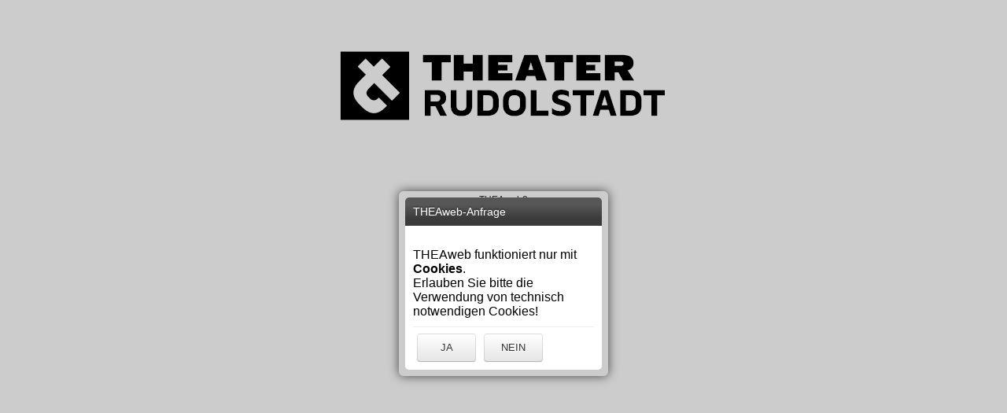

--- FILE ---
content_type: text/html
request_url: https://theater-rudolstadt-ticket.de:448/TheaWeb1/theaweb.php?modul=saalplan&param=12192
body_size: 4711
content:
<!DOCTYPE html>
<html>
<head>
<meta http-equiv="Content-type" content="text/html;charset=iso-8859-1">
<meta name="viewport" content="width=device-width">
<meta name="mobile-web-app-capable" content="yes">
<meta name="viewport" content="width=device-width, initial-scale=1.0">
<link rel="shortcut icon" href="icons/theater.gif">

<script>
	isMobile =               false;
	_GSV =       	         true;
	_infomail =           	 true;
	_jqm =           	     false;
	_tversion =           	 '3.0.84';
	_pffres =           	 '1100001000';
	_pffreg =           	 '1111111100';
	_settings =       	 	 'OK°Shop=N°Theaname=Theater Rudolstadt°Mobile=N°GSV=J°MKZ=R25°npv=J°erlemw=J°awto=1°pffres=1100001000°pffreg=1111111100°Version=3.0.84°DVersion=12.76';
	isTablet =               false;
    server_remote_addr =   	'18.188.154.203';
	php_self =  		 	'/TheaWeb1/theaweb.php';
	php_dirname =			'/TheaWeb1';
	skin =     				'';
	parm =      			'12192';
	serverName = 			'theater-rudolstadt-ticket.de';
	scriptName = 			'/TheaWeb1/theaweb.php';
	serverPort =			'448';
	serverHTTPS =			 true;
	browserName =			'Google Chrome';
	_lsafari = browserName.toLowerCase().indexOf('safari')>=0;
	browserVersion =		'131.0.0.0';
	browserPlatform = 		'mac';	
	_modus = 				'';
	_canmobile = 			'';
	_modul =				'saalplan';
	_param =				'12192';
	_caller =				'';
	_oldcaller =			'';
	_parm =					'';
	_control =      		'';
	_oldparm =				'';
	
	_THEAwebURL = (serverHTTPS ? "https://" : "http://")+serverName+":"+serverPort+php_dirname+"/";
	_gp=false;
	_d="³";

    _oParam={"modul":"saalplan","param":"12192","x":" "};
</script>
<script  src="modernizr-custom.js?v=26.09.2023"></script>
<script  src="jquery.js?v=26.09.2023"></script>
<link rel="stylesheet" type="text/css" href="jquery-ui.css?v=26.09.2023">
<script  src="jquery-ui.js?v=26.09.2023"></script>

<script  src="jquery.svg.js?v=26.09.2023"></script>
<link rel="stylesheet" type="text/css" href="jquery.svg.css?v=26.09.2023">
<link rel="stylesheet" type="text/css" href="messi.css?v=26.09.2023">

<script  src="jquery.mobile.custom.js?v=26.09.2023"></script>

<script  src="messi.js?v=26.09.2023"></script>
<link rel="stylesheet" type="text/css" href="colorbox.css?v=26.09.2023" />
<script  src="jquery.colorbox.js?v=26.09.2023"></script>
<script  src="inputmask.bundle.js?v=26.09.2023"></script>

<script  src="templates.js?v=26.09.2023"></script>
<script src="global.js?v=26.09.2023"></script>
<!--<link rel="stylesheet" type="text/css" href="global.css?v=26.09.2023">-->
<script  src="settings/config.js?v=26.09.2023"></script>

<link rel="stylesheet" type="text/css" media="screen" href="common.css?v=26.09.2023">

<link rel="stylesheet" type="text/css" media="print" href="print.css?v=26.09.2023">

<!--<link rel="stylesheet" type="text/css" media="print" href="settings/print.css?v=26.09.2023">-->


<link rel="stylesheet" type="text/css" media="screen" href="settings/common.css?v=26.09.2023">


<script  src="handlebars.js?v=26.09.2023"></script>
<script  src="common.js?v=26.09.2023"></script>
<script  src="anm.js?v=26.09.2023"></script>
<script  src="theaweb.js?v=26.09.2023"></script>
<script  src="hswg.js?v=26.09.2023"></script>
<!--<script  src="offline.js?v=26.09.2023"></script>-->
<script  src="main.js?v=26.09.2023"></script>
<script  src="dynjqm.js?v=26.09.2023"></script>
<!--<script  src="domtool.js?v=26.09.2023"></script>-->
<script  src="commonm.js?v=26.09.2023"></script>

<script  src="saal.js?v=26.09.2023"></script>
<script  src="kompakt.js?v=26.09.2023"></script>
<script  src="saalm.js?v=26.09.2023"></script>
<script  src="kompaktm.js?v=26.09.2023"></script>



</head>
<body>

<div id="print" style="position:absolute"></div>
<div id="theaweb_wrap" >

	<div>  <!-- muss mit div beginnen -->


<center>
<span class="headline"><a href="https://www.theater-rudolstadt.de"><img src="settings/bilder/bg_logo.png"></a></span>

<table><tr><td>&nbsp;</td><td>	<center>
	<div id="background">
		<center>
		<div id="alles"  style="position:relative; text-align:center;">
			<center>
		   <div class="text" id="kopf"><center><span >THEAweb2</span></center></div>
		   <div id="frame" style="position:absolute; top:20px; left:0px;" ></div>
		   <div class="text" id="fuss" style="position:absolute; top:20px; left:0px;" ></div>
		   </center>
		</div>
		</center>
	</div>
	</center>
	</td><td>&nbsp;</td></tr></table>

</center>



</div> <!-- so lassen! --></div>

<script >
$(document).ready(function(){main('saalplan','12192');});
</script>

</body>
</html>


--- FILE ---
content_type: text/css
request_url: https://theater-rudolstadt-ticket.de:448/TheaWeb1/jquery.svg.css?v=26.09.2023
body_size: 443
content:
/* http://keith-wood.name/svg.html
   SVG for jQuery v1.4.5.
   Written by Keith Wood (kbwood{at}iinet.com.au) August 2007.
   Dual licensed under the GPL (http://dev.jquery.com/browser/trunk/jquery/GPL-LICENSE.txt) and 
   MIT (http://dev.jquery.com/browser/trunk/jquery/MIT-LICENSE.txt) licenses. 
   Please attribute the author if you use it. */

svg\:svg {
	display: none;
}

.svg_error {
	color: red;
	font-weight: bold;
}


--- FILE ---
content_type: text/css
request_url: https://theater-rudolstadt-ticket.de:448/TheaWeb1/settings/common.css?v=26.09.2023
body_size: 12002
content:
@font-face {
	font-family: 'Klub07-Bold';
  src: url('fonts/Klub07-Bold.eot');
  src: url('fonts/Klub07-Bold.woff') format('woff'),
		 url('fonts/Klub07-Bold.woff2') format('woff2');
	font-weight: normal;
	font-style: normal;
}

@font-face {
	font-family: 'Klub09-Black';
  src: url('fonts/Klub09-Black.eot');
  src: url('fonts/Klub09-Black.woff') format('woff'),
		 url('fonts/Klub09-Black.woff2') format('woff2');
	font-weight: normal;
	font-style: normal;
}



body {font-family: "Helvetica Neue", Arial, sans-serif;font-size:18px; line-height: 24px;}
#background  {background-color:white; text-align:center; margin-top: 30px;}

h1, h2, h3, h4, h5, h6,
.h1, .h2, .h3, .h4, .h5, .h6 {
  font-family: "Klub07-Bold", serif;
  letter-spacing: 1px;
  width: 100%;
}

h1, 
.h2,
.klub09-black {
  font-family: "Klub09-Black", serif;
  letter-spacing: 1px;
}

.headline	 {text-align:center; font-weight:bold; font-size:20px }

.text		 {font-weight:normal; font-size:12px }
.text_klein 	{font-size:12px; font-weight:normal }
.text_ganz_klein { font-size:12px; font-weight:normal}
.text_gross  { font-size:16px; font-weight:normal}
.text_ganz_gross { font-size:18px; font-weight:normal}

.fett		{font-weight:bold}
.zentriert	{text-align:center}

.tab 		{text-align:center;  font-size: 11px; }
.tabelle	 {font-weight:bold; font-size:11px }
.tabelle_klein {font-weight:bold; font-size:11px }
.tabelle_combo {font-weight:normal; font-size:11px }
.label		 {font-size:12px }

.menueButton{
  background-color: transparent;
  border: 2px solid #323232;
  border-radius: 0;
  color: #323232;
  font-size: 14px;
  font-weight: 600;
  margin: 0 0 .5rem;
  padding: .5rem;
  -webkit-transition: all .3s ease-in-out;
  transition: all .3s ease-in-out;
  width: 100%;
}

.menueButton:hover{
  opacity: 0.5;
}

.menueButtonFett{font-size:16px; width:110px; font-weight:bold; border-radius:4px; -webkit-border-radius:4px; -moz-border-radius:4px; border:2px solid gray;  padding:2px;  margin:1px}
.menueButtonKlein,
.menueButtonhswg,
.menueButtoninfo {
  background: transparent;
  font-size:12px; 
  width: auto; 
  font-weight:normal; 
  border-radius:0; 
  border:0;
  border-bottom: 1px dotted #323232;
  padding:0;
  margin:0;
  margin-right: 20px;
}

.menueButtonKlein:hover,
.menueButtonhswg:hover,
.menueButtoninfo:hover {
  border-bottom: 1px solid #323232;
}

.messagebox	{font-size:18px; font-weight:bold; text-align:center; color:darkgray}
.messageboxhl{font-size:20px; font-weight:bold; text-align:center; color:lightgray}
.hilfebox	{font-size:13px;  color:#323232; margin:15px}
.hilfebold	{font-size:13px;  color:#323232; margin:15px; font-weight:bold}
.hilfeboxhl {font-size:15px; font-weight:bold; text-align:center; color:darkgray}

/* Platz im Saalplan */
.platz 		{border:1px solid gray; border-radius:4px; text-align:center; vertical-align:middle; font-size:10px; font-family:Arial; position:absolute}

/* Styles für die On-Top-Boxen */
.box		{font-size:14px}
.boxhinweis	{font-size:12px}
.boxhl		{font-size:16px; color:darkgray; font-weight:bold}

/* gemeinsame Klasse für Menügruppen */
.menugroup    {border:0; background-color:white;margin:0px;padding:0px;border-radius:10px}

/* gemeinsame Klasse für Frame-Divs */
.frame		{background-color:white; border: 0; position:absolute}

/* Shop */
.shopbackground {height:620px}
.shopalles	{width:900px}
.shopkopf	{border:1px solid #323232; background-color:white; width:900px}
.shopframe 	{height:600px; width:900px}
.shop     		{text-align:center; width:620px; height:600px; top:0px;    left:0px;   overflow:auto;}
.shopmenue	{border:1px solid #323232;text-align:center; width:180px; height:600px; top:0px;   left:620px; overflow:auto;}

/* Saalplan */
.saalbackground {height:650px}
.saalalles, .saalalles_h	{width:900px}
.saalkopf, .saalkopf_h	{border:0; background-color:white; width:900px}
.saalframe, .saalframe_h 	{height:500px; width:900px; top: 90px !important;}
.saalplan, .saalplan_h     	{text-align:center; width:620px; height:500px; top:0px;    left:0px;   overflow:hidden;}
.preise, .preise_h         	{text-align:center; width:370px; height:120px; top:500px; left:0px;   overflow:auto;}
.status, .status_h 		{text-align:center; width:250px; height:auto; top:500px; left:370px; overflow:auto;}
.saalmenue, .saalmenue_h {text-align:left; width:180px; height:auto; top:0px;   left:720px; overflow:auto;}

/* Kompaktmodus */
.kompbackground {height:530px}
.kompalles	{width:600px}
.kompkopf	{width:600px}
.kompframe	{height:500px; width:600px}
.kompakt	{text-align:center; width:420px; height:500px; top:0px;    left:0px;   overflow:hidden;}
.kompaktmenue{text-align:center; width:180px; height:500px; top:0px; left:420px;   overflow:auto;}  

/* Spielplan */
.spplbackground {height:580px}
.spplalles	{width:760px;}
.spplkopf	{border:1px solid #323232; background-color:white; width:760px}
.spplframe 	{height:520px; width:760px; position:absolute}
.spielplan	{text-align:left; width:600px; height:520px; top:0px;  left:0px;  overflow:auto;}
.spplbaum 	{border:0px solid #323232;text-align:left; width:450px; height:510px; left:80px; overflow:auto}
.spplmenue	{text-align:center; width:160px; height:520px; top:0px; left:600px; overflow:auto;  }
.sppldiv	{width:120px}

/* Bewegungsübersicht (Konto) */
.bewegbackground {height:540px}
.bewegalles	{width:900px}
.bewegkopf	{border:1px solid #323232; background-color:white; width:900px}
.bewegframe 	{background-color:white; border:1px solid lightgray; height:500px; width:900px}
.beweg		{text-align:left; width:640px; height:500px; top:0px;  left:0px;  overflow:auto;}
.beweghead 	{border:0px solid #323232;text-align:left; width:500px; height:70px; left:60px; overflow:auto}
.bewegbaum 	{border:0px solid #323232;text-align:left; width:580px; height:420px; left:40px;  overflow:auto; top:60px}
.bewegmenue	{text-align:center; width:160px; height:500px; top:0px; left:640px; overflow:auto;}
.bewegdiv	{width:120px}

/* Warenkorb */
.korbbackground {height:630px}
.korballes	{width:900px}
.korbtable	{font-weight:bold; font-size:11px; border-width:2px; border-color:#AAAAAA; border-style:ridge; border-collapse:collapse; padding:1px;}
.korbkopf	{border:0; background-color:white; width:900px}
.korbframe 	{height:600px; width:900px; top: 90px !important;}
.korb		{text-align:center; width:675px; height:600px; top:0px; left:0px;   overflow:hidden; }
.korbmenue 	{text-align:center; width:180px; height:auto; top:0px; left:720px; overflow:hidden; text-align:center} 
.korbges	{text-align:center; width:675px; height:auto;  top:560px;  left:0px; overflow:hidden;} 
.label_zava	{font-weight:bold; font-size:11px }
.vazaoption	{font-size:12px}

/* Ticketdruck */
.druckbackground {height:310mm}
.druckalles	{width:240mm}
.druckkopf	{border:1px solid #323232; background-color:white; width:240mm}
.druckframe 	{height:300mm; width:200mm}
.ticketdruck{background-color:white;text-align:center; width:200mm; height:300mm; top:0px; left:0px;  overflow:auto}
.druckmenue 	{text-align:center; width:40mm; height:300mm; top:0px; left:201mm; overflow:hidden;  text-align:center}  

/* Menügruppen, jeweils + class menugroup */
.zurkassediv{width:180px}
.anmdiv		{width:180px; text-align: left; margin-top: 20px;}
.sortdiv	{width:120px}
.bereiche	{width:180px}
.skalierung	{width:180px; text-align: left; }
.bestplatz	{width:180px; text-align: left; } 
.bewegabfr	{width:120px} 
.zava		{width:180px} 

.label_anm	{font-weight:bold; font-size:11px; margin-top: 10px; }




#bp			{position:relative; display: none;}
#bpanz 		{}
#bpalter	{}
#bpreset 	{}

#skalierung{position:relative}
#fz			{}
#plus		{}
#voll		{}
#minus		{}

#anmeldung{ position:relative;}
#anmeld{ position:relative; margin-top: 10px;}
#knr		{}
#anm		{}
#abm		{}
#pw			{ padding: .5rem; width: 100% !important; margin: 0; box-sizing: border-box;}
#pwvg		{}
#reg		{}

#bereiche	{position:relative; }


/* Tooltip-Styles */
.ui-tooltip	{background-color:#fbf9ee; border-radius:5px; font-size:12px;}

/* Tabelle im Kompaktmodus */
.komptable 	{ border: 1px solid #2C6ED5; background-color: #C4D3F6; border-collapse: collapse; }
.komptableth caption { color: #0055AA; } 
#komptable th { background-color: #6D93E1; color: #FFFFFF; font-family: Verdana, Arial, sans-serif; font-size: 11px; font-weight: normal;} 
#komptable td, #rand08 th { border: 1px solid #FFFFFF; font-family: Verdana, Arial, sans-serif; font-size: 11px; font-weight: normal; padding:5px}

/* StornoTabelle im Kompaktmodus */
.stornotable 	{ border: 1px solid #2C6ED5; background-color: #C4D3F6; border-collapse: collapse; }
.stornotableth caption { color: #0055AA; } 
#stornotable th { background-color: #6D93E1; color: #FFFFFF; font-family: Verdana, Arial, sans-serif; font-size: 11px; font-weight: normal;} 
#stornotable td, #rand08 th { border: 1px solid #FFFFFF; font-family: Verdana, Arial, sans-serif; font-size: 11px; font-weight: normal; padding:5px}

/* ShopTabelle */
.shoptable 	{ border: 1px solid gray; background-color: white; border-collapse: collapse; }
.shoptableth caption { color: #323232 } 
#shoptable th { background-color: white; color: #323232; font-family: Verdana, Arial, sans-serif; font-size: 11px; font-weight: normal;} 
#shoptable td, #rand08 th { border: 1px solid gray; font-family: Verdana, Arial, sans-serif; font-size: 11px; font-weight: normal; padding:5px}

/* Baumdarstellung */
.dtree {
	font-family: Verdana, Geneva, Arial, Helvetica, sans-serif;
	font-size: 13px;
	color: #333; 
	font-weight:bold;
	white-space: nowrap;
}
.dtree img {
	border: 0px;
	vertical-align: middle;
}
.dtree a {
	color: #333;
	text-decoration: none;
	font-weight:normal;
}
.dtree a.node, .dtree a.nodeSel {
	white-space: nowrap;
	padding: 1px 2px 1px 2px;
}
.dtree a.node:hover, .dtree a.nodeSel:hover {
	color: #333;
	text-decoration: underline;
}
.dtree a.nodeSel {
	background-color: #c0d2ec;
}
.dtree .clip {
	overflow: hidden;
}

.saalkopf,
.saalkopf_h,
.korbkopf {
  border-bottom: 2px solid #323232;
  font-family: "Klub07-Bold", serif;
  letter-spacing: 1px;
  font-weight:normal;
  font-size:24px;
  padding-bottom: 20px;
  text-align: left;
}


/* Neue Stile */

#theaweb_wrap > div {
  background-color: white !important;
}



.frameob {
  background-color: white;
}

#indenkorb,
#zurkasse {
  background: #323232;
  color: #fff;
  padding: .5rem;
  -webkit-transition: all .3s ease-in-out;
  transition: all .3s ease-in-out;
  text-transform: uppercase;
}

#indenkorb:hover,
#zurkasse:hover {
  background-color: transparent;
  border-color: #323232;
  color: #323232!important;
  opacity: 1;

}

#indenkorb table,
#zurkasse table {
  width: 100%;
}

#indenkorb td:nth-child(1),
#zurkasse td:nth-child(1) {
  display: none;
}

#indenkorb td span:nth-child(2),
#zurkasse td span {
  display: inline-block !important;
}

input.text_klein {
  padding: 0.5rem;
  width: 100% !important;
  margin: 0;
  box-sizing: border-box;  
}

#hswg,
#hswginfo {
  text-align: left;
}

#bphilfe {
  width: 25px !important;
}

#bpalter {
  width: 58px !important;
}

#bpreset {
  width: 40px !important;
}

#saele,
#bpanz {
  height: 30px;
}

#saele {
  height: auto;
}

#saele option {
  width: 150px !important;
}

#svgpane,
#svgpane:hover {
  outline: 0 !important;
}


#ZAdiv,
#VAdiv {
  text-align: left;
}

--- FILE ---
content_type: application/javascript
request_url: https://theater-rudolstadt-ticket.de:448/TheaWeb1/inputmask.bundle.js?v=26.09.2023
body_size: 148917
content:
/*!
* jquery.inputmask.bundle
* http://github.com/RobinHerbots/jquery.inputmask
* Copyright (c) 2010 - 2015 Robin Herbots
* Licensed under the MIT license (http://www.opensource.org/licenses/mit-license.php)
* Version: 3.1.62
*/
!function($) {
    function isInputEventSupported(eventName) {
        var el = document.createElement("input"), evName = "on" + eventName, isSupported = evName in el;
        return isSupported || (el.setAttribute(evName, "return;"), isSupported = "function" == typeof el[evName]), 
        el = null, isSupported;
    }
    function isInputTypeSupported(inputType) {
        var isSupported = "text" == inputType || "tel" == inputType;
        if (!isSupported) {
            var el = document.createElement("input");
            el.setAttribute("type", inputType), isSupported = "text" === el.type, el = null;
        }
        return isSupported;
    }
    function resolveAlias(aliasStr, options, opts) {
        var aliasDefinition = opts.aliases[aliasStr];
        return aliasDefinition ? (aliasDefinition.alias && resolveAlias(aliasDefinition.alias, void 0, opts), 
        $.extend(!0, opts, aliasDefinition), $.extend(!0, opts, options), !0) : !1;
    }
    function generateMaskSet(opts, nocache) {
        function analyseMask(mask) {
            function maskToken(isGroup, isOptional, isQuantifier, isAlternator) {
                this.matches = [], this.isGroup = isGroup || !1, this.isOptional = isOptional || !1, 
                this.isQuantifier = isQuantifier || !1, this.isAlternator = isAlternator || !1, 
                this.quantifier = {
                    min: 1,
                    max: 1
                };
            }
            function insertTestDefinition(mtoken, element, position) {
                var maskdef = opts.definitions[element], newBlockMarker = 0 == mtoken.matches.length;
                if (position = void 0 != position ? position : mtoken.matches.length, maskdef && !escaped) {
                    maskdef.placeholder = $.isFunction(maskdef.placeholder) ? maskdef.placeholder.call(this, opts) : maskdef.placeholder;
                    for (var prevalidators = maskdef.prevalidator, prevalidatorsL = prevalidators ? prevalidators.length : 0, i = 1; i < maskdef.cardinality; i++) {
                        var prevalidator = prevalidatorsL >= i ? prevalidators[i - 1] : [], validator = prevalidator.validator, cardinality = prevalidator.cardinality;
                        mtoken.matches.splice(position++, 0, {
                            fn: validator ? "string" == typeof validator ? new RegExp(validator) : new function() {
                                this.test = validator;
                            }() : new RegExp("."),
                            cardinality: cardinality ? cardinality : 1,
                            optionality: mtoken.isOptional,
                            newBlockMarker: newBlockMarker,
                            casing: maskdef.casing,
                            def: maskdef.definitionSymbol || element,
                            placeholder: maskdef.placeholder,
                            mask: element
                        });
                    }
                    mtoken.matches.splice(position++, 0, {
                        fn: maskdef.validator ? "string" == typeof maskdef.validator ? new RegExp(maskdef.validator) : new function() {
                            this.test = maskdef.validator;
                        }() : new RegExp("."),
                        cardinality: maskdef.cardinality,
                        optionality: mtoken.isOptional,
                        newBlockMarker: newBlockMarker,
                        casing: maskdef.casing,
                        def: maskdef.definitionSymbol || element,
                        placeholder: maskdef.placeholder,
                        mask: element
                    });
                } else mtoken.matches.splice(position++, 0, {
                    fn: null,
                    cardinality: 0,
                    optionality: mtoken.isOptional,
                    newBlockMarker: newBlockMarker,
                    casing: null,
                    def: element,
                    placeholder: void 0,
                    mask: element
                }), escaped = !1;
            }
            for (var match, m, openingToken, currentOpeningToken, alternator, lastMatch, tokenizer = /(?:[?*+]|\{[0-9\+\*]+(?:,[0-9\+\*]*)?\})\??|[^.?*+^${[]()|\\]+|./g, escaped = !1, currentToken = new maskToken(), openenings = [], maskTokens = []; match = tokenizer.exec(mask); ) switch (m = match[0], 
            m.charAt(0)) {
              case opts.optionalmarker.end:
              case opts.groupmarker.end:
                if (openingToken = openenings.pop(), openenings.length > 0) {
                    if (currentOpeningToken = openenings[openenings.length - 1], currentOpeningToken.matches.push(openingToken), 
                    currentOpeningToken.isAlternator) {
                        alternator = openenings.pop();
                        for (var mndx = 0; mndx < alternator.matches.length; mndx++) alternator.matches[mndx].isGroup = !1;
                        openenings.length > 0 ? (currentOpeningToken = openenings[openenings.length - 1], 
                        currentOpeningToken.matches.push(alternator)) : currentToken.matches.push(alternator);
                    }
                } else currentToken.matches.push(openingToken);
                break;

              case opts.optionalmarker.start:
                openenings.push(new maskToken(!1, !0));
                break;

              case opts.groupmarker.start:
                openenings.push(new maskToken(!0));
                break;

              case opts.quantifiermarker.start:
                var quantifier = new maskToken(!1, !1, !0);
                m = m.replace(/[{}]/g, "");
                var mq = m.split(","), mq0 = isNaN(mq[0]) ? mq[0] : parseInt(mq[0]), mq1 = 1 == mq.length ? mq0 : isNaN(mq[1]) ? mq[1] : parseInt(mq[1]);
                if (("*" == mq1 || "+" == mq1) && (mq0 = "*" == mq1 ? 0 : 1), quantifier.quantifier = {
                    min: mq0,
                    max: mq1
                }, openenings.length > 0) {
                    var matches = openenings[openenings.length - 1].matches;
                    if (match = matches.pop(), !match.isGroup) {
                        var groupToken = new maskToken(!0);
                        groupToken.matches.push(match), match = groupToken;
                    }
                    matches.push(match), matches.push(quantifier);
                } else {
                    if (match = currentToken.matches.pop(), !match.isGroup) {
                        var groupToken = new maskToken(!0);
                        groupToken.matches.push(match), match = groupToken;
                    }
                    currentToken.matches.push(match), currentToken.matches.push(quantifier);
                }
                break;

              case opts.escapeChar:
                escaped = !0;
                break;

              case opts.alternatormarker:
                openenings.length > 0 ? (currentOpeningToken = openenings[openenings.length - 1], 
                lastMatch = currentOpeningToken.matches.pop()) : lastMatch = currentToken.matches.pop(), 
                lastMatch.isAlternator ? openenings.push(lastMatch) : (alternator = new maskToken(!1, !1, !1, !0), 
                alternator.matches.push(lastMatch), openenings.push(alternator));
                break;

              default:
                if (openenings.length > 0) {
                    if (currentOpeningToken = openenings[openenings.length - 1], currentOpeningToken.matches.length > 0 && !currentOpeningToken.isAlternator && (lastMatch = currentOpeningToken.matches[currentOpeningToken.matches.length - 1], 
                    lastMatch.isGroup && (lastMatch.isGroup = !1, insertTestDefinition(lastMatch, opts.groupmarker.start, 0), 
                    insertTestDefinition(lastMatch, opts.groupmarker.end))), insertTestDefinition(currentOpeningToken, m), 
                    currentOpeningToken.isAlternator) {
                        alternator = openenings.pop();
                        for (var mndx = 0; mndx < alternator.matches.length; mndx++) alternator.matches[mndx].isGroup = !1;
                        openenings.length > 0 ? (currentOpeningToken = openenings[openenings.length - 1], 
                        currentOpeningToken.matches.push(alternator)) : currentToken.matches.push(alternator);
                    }
                } else currentToken.matches.length > 0 && (lastMatch = currentToken.matches[currentToken.matches.length - 1], 
                lastMatch.isGroup && (lastMatch.isGroup = !1, insertTestDefinition(lastMatch, opts.groupmarker.start, 0), 
                insertTestDefinition(lastMatch, opts.groupmarker.end))), insertTestDefinition(currentToken, m);
            }
            return currentToken.matches.length > 0 && (lastMatch = currentToken.matches[currentToken.matches.length - 1], 
            lastMatch.isGroup && (lastMatch.isGroup = !1, insertTestDefinition(lastMatch, opts.groupmarker.start, 0), 
            insertTestDefinition(lastMatch, opts.groupmarker.end)), maskTokens.push(currentToken)), 
            maskTokens;
        }
        function generateMask(mask, metadata) {
            if (void 0 == mask || "" == mask) return void 0;
            if (1 == mask.length && 0 == opts.greedy && 0 != opts.repeat && (opts.placeholder = ""), 
            opts.repeat > 0 || "*" == opts.repeat || "+" == opts.repeat) {
                var repeatStart = "*" == opts.repeat ? 0 : "+" == opts.repeat ? 1 : opts.repeat;
                mask = opts.groupmarker.start + mask + opts.groupmarker.end + opts.quantifiermarker.start + repeatStart + "," + opts.repeat + opts.quantifiermarker.end;
            }
            var masksetDefinition;
            return void 0 == $.inputmask.masksCache[mask] || nocache === !0 ? (masksetDefinition = {
                mask: mask,
                maskToken: analyseMask(mask),
                validPositions: {},
                _buffer: void 0,
                buffer: void 0,
                tests: {},
                metadata: metadata
            }, nocache !== !0 && ($.inputmask.masksCache[mask] = masksetDefinition)) : masksetDefinition = $.extend(!0, {}, $.inputmask.masksCache[mask]), 
            masksetDefinition;
        }
        function preProcessMask(mask) {
            if (mask = mask.toString(), opts.numericInput) {
                mask = mask.split("").reverse();
                for (var ndx = 0; ndx < mask.length; ndx++) mask[ndx] == opts.optionalmarker.start ? mask[ndx] = opts.optionalmarker.end : mask[ndx] == opts.optionalmarker.end ? mask[ndx] = opts.optionalmarker.start : mask[ndx] == opts.groupmarker.start ? mask[ndx] = opts.groupmarker.end : mask[ndx] == opts.groupmarker.end && (mask[ndx] = opts.groupmarker.start);
                mask = mask.join("");
            }
            return mask;
        }
        var ms = void 0;
        if ($.isFunction(opts.mask) && (opts.mask = opts.mask.call(this, opts)), $.isArray(opts.mask)) {
            if (opts.mask.length > 1) {
                opts.keepStatic = void 0 == opts.keepStatic ? !0 : opts.keepStatic;
                var altMask = "(";
                return $.each(opts.mask, function(ndx, msk) {
                    altMask.length > 1 && (altMask += ")|("), altMask += preProcessMask(void 0 == msk.mask || $.isFunction(msk.mask) ? msk : msk.mask);
                }), altMask += ")", generateMask(altMask, opts.mask);
            }
            opts.mask = opts.mask.pop();
        }
        return opts.mask && (ms = void 0 == opts.mask.mask || $.isFunction(opts.mask.mask) ? generateMask(preProcessMask(opts.mask), opts.mask) : generateMask(preProcessMask(opts.mask.mask), opts.mask)), 
        ms;
    }
    function maskScope(actionObj, maskset, opts) {
        function getMaskTemplate(baseOnInput, minimalPos, includeInput) {
            minimalPos = minimalPos || 0;
            var ndxIntlzr, test, testPos, maskTemplate = [], pos = 0;
            do {
                if (baseOnInput === !0 && getMaskSet().validPositions[pos]) {
                    var validPos = getMaskSet().validPositions[pos];
                    test = validPos.match, ndxIntlzr = validPos.locator.slice(), maskTemplate.push(includeInput === !0 ? validPos.input : getPlaceholder(pos, test));
                } else testPos = getTestTemplate(pos, ndxIntlzr, pos - 1), test = testPos.match, 
                ndxIntlzr = testPos.locator.slice(), maskTemplate.push(getPlaceholder(pos, test));
                pos++;
            } while ((void 0 == maxLength || maxLength > pos - 1) && null != test.fn || null == test.fn && "" != test.def || minimalPos >= pos);
            return maskTemplate.pop(), maskTemplate;
        }
        function getMaskSet() {
            return maskset;
        }
        function resetMaskSet(soft) {
            var maskset = getMaskSet();
            maskset.buffer = void 0, maskset.tests = {}, soft !== !0 && (maskset._buffer = void 0, 
            maskset.validPositions = {}, maskset.p = 0);
        }
        function getLastValidPosition(closestTo, strict) {
            var maskset = getMaskSet(), lastValidPosition = -1, valids = maskset.validPositions;
            void 0 == closestTo && (closestTo = -1);
            var before = lastValidPosition, after = lastValidPosition;
            for (var posNdx in valids) {
                var psNdx = parseInt(posNdx);
                valids[psNdx] && (strict || null != valids[psNdx].match.fn) && (closestTo >= psNdx && (before = psNdx), 
                psNdx >= closestTo && (after = psNdx));
            }
            return lastValidPosition = -1 != before && closestTo - before > 1 || closestTo > after ? before : after;
        }
        function setValidPosition(pos, validTest, fromSetValid) {
            if (opts.insertMode && void 0 != getMaskSet().validPositions[pos] && void 0 == fromSetValid) {
                var i, positionsClone = $.extend(!0, {}, getMaskSet().validPositions), lvp = getLastValidPosition();
                for (i = pos; lvp >= i; i++) delete getMaskSet().validPositions[i];
                getMaskSet().validPositions[pos] = validTest;
                var j, valid = !0, vps = getMaskSet().validPositions;
                for (i = j = pos; lvp >= i; i++) {
                    var t = positionsClone[i];
                    if (void 0 != t) for (var posMatch = j; posMatch < getMaskLength() && (null == t.match.fn && vps[i] && (vps[i].match.optionalQuantifier === !0 || vps[i].match.optionality === !0) || null != t.match.fn); ) {
                        if (null == t.match.fn || !opts.keepStatic && vps[i] && (void 0 != vps[i + 1] && getTests(i + 1, vps[i].locator.slice(), i).length > 1 || void 0 != vps[i].alternation) ? posMatch++ : posMatch = seekNext(j), 
                        positionCanMatchDefinition(posMatch, t.match.def)) {
                            valid = isValid(posMatch, t.input, !0, !0) !== !1, j = posMatch;
                            break;
                        }
                        valid = null == t.match.fn;
                    }
                    if (!valid) break;
                }
                if (!valid) return getMaskSet().validPositions = $.extend(!0, {}, positionsClone), 
                !1;
            } else getMaskSet().validPositions[pos] = validTest;
            return !0;
        }
        function stripValidPositions(start, end, nocheck, strict) {
            var i, startPos = start;
            getMaskSet().p = start, void 0 != getMaskSet().validPositions[start] && getMaskSet().validPositions[start].input == opts.radixPoint && (end++, 
            startPos++);
            for (i = startPos; end > i; i++) void 0 != getMaskSet().validPositions[i] && (nocheck === !0 || 0 != opts.canClearPosition(getMaskSet(), i, getLastValidPosition(), strict, opts)) && delete getMaskSet().validPositions[i];
            for (resetMaskSet(!0), i = startPos + 1; i <= getLastValidPosition(); ) {
                for (;void 0 != getMaskSet().validPositions[startPos]; ) startPos++;
                var s = getMaskSet().validPositions[startPos];
                startPos > i && (i = startPos + 1);
                var t = getMaskSet().validPositions[i];
                void 0 != t && void 0 == s ? (positionCanMatchDefinition(startPos, t.match.def) && isValid(startPos, t.input, !0) !== !1 && (delete getMaskSet().validPositions[i], 
                i++), startPos++) : i++;
            }
            var lvp = getLastValidPosition(), ml = getMaskLength();
            for (lvp >= start && void 0 != getMaskSet().validPositions[lvp] && getMaskSet().validPositions[lvp].input == opts.radixPoint && delete getMaskSet().validPositions[lvp], 
            i = lvp + 1; ml >= i; i++) getMaskSet().validPositions[i] && delete getMaskSet().validPositions[i];
            resetMaskSet(!0);
        }
        function getTestTemplate(pos, ndxIntlzr, tstPs) {
            var testPos = getMaskSet().validPositions[pos];
            if (void 0 == testPos) for (var testPositions = getTests(pos, ndxIntlzr, tstPs), lvp = getLastValidPosition(), lvTest = getMaskSet().validPositions[lvp] || getTests(0, void 0, void 0)[0], lvTestAltArr = void 0 != lvTest.alternation ? lvTest.locator[lvTest.alternation].toString().split(",") : [], ndx = 0; ndx < testPositions.length && (testPos = testPositions[ndx], 
            !(testPos.match && (opts.greedy && testPos.match.optionalQuantifier !== !0 || (testPos.match.optionality === !1 || testPos.match.newBlockMarker === !1) && testPos.match.optionalQuantifier !== !0) && (void 0 == lvTest.alternation || void 0 != testPos.locator[lvTest.alternation] && checkAlternationMatch(testPos.locator[lvTest.alternation].toString().split(","), lvTestAltArr)))); ndx++) ;
            return testPos;
        }
        function getTest(pos) {
            return getMaskSet().validPositions[pos] ? getMaskSet().validPositions[pos].match : getTests(pos)[0].match;
        }
        function positionCanMatchDefinition(pos, def) {
            for (var valid = !1, tests = getTests(pos), tndx = 0; tndx < tests.length; tndx++) if (tests[tndx].match && tests[tndx].match.def == def) {
                valid = !0;
                break;
            }
            return valid;
        }
        function getTests(pos, ndxIntlzr, tstPs, cacheable) {
            function ResolveTestFromToken(maskToken, ndxInitializer, loopNdx, quantifierRecurse) {
                function handleMatch(match, loopNdx, quantifierRecurse) {
                    if (testPos > 1e4) return alert("jquery.inputmask: There is probably an error in your mask definition or in the code. Create an issue on github with an example of the mask you are using. " + getMaskSet().mask), 
                    !0;
                    if (testPos == pos && void 0 == match.matches) return matches.push({
                        match: match,
                        locator: loopNdx.reverse()
                    }), !0;
                    if (void 0 != match.matches) {
                        if (match.isGroup && quantifierRecurse !== !0) {
                            if (match = handleMatch(maskToken.matches[tndx + 1], loopNdx)) return !0;
                        } else if (match.isOptional) {
                            var optionalToken = match;
                            if (match = ResolveTestFromToken(match, ndxInitializer, loopNdx, quantifierRecurse)) {
                                var latestMatch = matches[matches.length - 1].match, isFirstMatch = 0 == $.inArray(latestMatch, optionalToken.matches);
                                if (!isFirstMatch) return !0;
                                insertStop = !0, testPos = pos;
                            }
                        } else if (match.isAlternator) {
                            var maltMatches, alternateToken = match, malternateMatches = [], currentMatches = matches.slice(), loopNdxCnt = loopNdx.length, altIndex = ndxInitializer.length > 0 ? ndxInitializer.shift() : -1;
                            if (-1 == altIndex || "string" == typeof altIndex) {
                                var altIndexArr, currentPos = testPos, ndxInitializerClone = ndxInitializer.slice();
                                "string" == typeof altIndex && (altIndexArr = altIndex.split(","));
                                for (var amndx = 0; amndx < alternateToken.matches.length; amndx++) {
                                    matches = [], match = handleMatch(alternateToken.matches[amndx], [ amndx ].concat(loopNdx), quantifierRecurse) || match, 
                                    maltMatches = matches.slice(), testPos = currentPos, matches = [];
                                    for (var i = 0; i < ndxInitializerClone.length; i++) ndxInitializer[i] = ndxInitializerClone[i];
                                    for (var ndx1 = 0; ndx1 < maltMatches.length; ndx1++) {
                                        var altMatch = maltMatches[ndx1];
                                        altMatch.alternation = loopNdxCnt;
                                        for (var ndx2 = 0; ndx2 < malternateMatches.length; ndx2++) {
                                            var altMatch2 = malternateMatches[ndx2];
                                            if (altMatch.match.mask == altMatch2.match.mask && ("string" != typeof altIndex || -1 != $.inArray(altMatch.locator[loopNdxCnt].toString(), altIndexArr))) {
                                                maltMatches.splice(ndx1, 1), altMatch2.locator[loopNdxCnt] = altMatch2.locator[loopNdxCnt] + "," + altMatch.locator[loopNdxCnt], 
                                                altMatch2.alternation = loopNdxCnt;
                                                break;
                                            }
                                        }
                                    }
                                    malternateMatches = malternateMatches.concat(maltMatches);
                                }
                                "string" == typeof altIndex && (malternateMatches = $.map(malternateMatches, function(lmnt, ndx) {
                                    if (isFinite(ndx)) {
                                        var mamatch, altLocArr = lmnt.locator[loopNdxCnt].toString().split(",");
                                        lmnt.locator[loopNdxCnt] = void 0, lmnt.alternation = void 0;
                                        for (var alndx = 0; alndx < altLocArr.length; alndx++) mamatch = -1 != $.inArray(altLocArr[alndx], altIndexArr), 
                                        mamatch && (void 0 != lmnt.locator[loopNdxCnt] ? (lmnt.locator[loopNdxCnt] += ",", 
                                        lmnt.locator[loopNdxCnt] += altLocArr[alndx]) : lmnt.locator[loopNdxCnt] = parseInt(altLocArr[alndx]), 
                                        lmnt.alternation = loopNdxCnt);
                                        if (void 0 != lmnt.locator[loopNdxCnt]) return lmnt;
                                    }
                                })), matches = currentMatches.concat(malternateMatches), testPos = pos, insertStop = !0;
                            } else match = handleMatch(alternateToken.matches[altIndex], [ altIndex ].concat(loopNdx), quantifierRecurse);
                            if (match) return !0;
                        } else if (match.isQuantifier && quantifierRecurse !== !0) for (var qt = match, qndx = ndxInitializer.length > 0 && quantifierRecurse !== !0 ? ndxInitializer.shift() : 0; qndx < (isNaN(qt.quantifier.max) ? qndx + 1 : qt.quantifier.max) && pos >= testPos; qndx++) {
                            var tokenGroup = maskToken.matches[$.inArray(qt, maskToken.matches) - 1];
                            if (match = handleMatch(tokenGroup, [ qndx ].concat(loopNdx), !0)) {
                                var latestMatch = matches[matches.length - 1].match;
                                latestMatch.optionalQuantifier = qndx > qt.quantifier.min - 1;
                                var isFirstMatch = 0 == $.inArray(latestMatch, tokenGroup.matches);
                                if (isFirstMatch) {
                                    if (qndx > qt.quantifier.min - 1) {
                                        insertStop = !0, testPos = pos;
                                        break;
                                    }
                                    return !0;
                                }
                                return !0;
                            }
                        } else if (match = ResolveTestFromToken(match, ndxInitializer, loopNdx, quantifierRecurse)) return !0;
                    } else testPos++;
                }
                for (var tndx = ndxInitializer.length > 0 ? ndxInitializer.shift() : 0; tndx < maskToken.matches.length; tndx++) if (maskToken.matches[tndx].isQuantifier !== !0) {
                    var match = handleMatch(maskToken.matches[tndx], [ tndx ].concat(loopNdx), quantifierRecurse);
                    if (match && testPos == pos) return match;
                    if (testPos > pos) break;
                }
            }
            var maskTokens = getMaskSet().maskToken, testPos = ndxIntlzr ? tstPs : 0, ndxInitializer = ndxIntlzr || [ 0 ], matches = [], insertStop = !1;
            if (void 0 == ndxIntlzr) {
                for (var test, previousPos = pos - 1; void 0 == (test = getMaskSet().validPositions[previousPos]) && previousPos > -1; ) previousPos--;
                if (void 0 != test && previousPos > -1) testPos = previousPos, ndxInitializer = test.locator.slice(); else {
                    for (previousPos = pos - 1; void 0 == (test = getMaskSet().tests[previousPos]) && previousPos > -1; ) previousPos--;
                    void 0 != test && previousPos > -1 && (testPos = previousPos, ndxInitializer = test[0].locator.slice());
                }
            }
            for (var mtndx = ndxInitializer.shift(); mtndx < maskTokens.length; mtndx++) {
                var match = ResolveTestFromToken(maskTokens[mtndx], ndxInitializer, [ mtndx ]);
                if (match && testPos == pos || testPos > pos) break;
            }
            return (0 == matches.length || insertStop) && matches.push({
                match: {
                    fn: null,
                    cardinality: 0,
                    optionality: !0,
                    casing: null,
                    def: ""
                },
                locator: []
            }), getMaskSet().tests[pos] = $.extend(!0, [], matches), getMaskSet().tests[pos];
        }
        function getBufferTemplate() {
            return void 0 == getMaskSet()._buffer && (getMaskSet()._buffer = getMaskTemplate(!1, 1)), 
            getMaskSet()._buffer;
        }
        function getBuffer() {
            return void 0 == getMaskSet().buffer && (getMaskSet().buffer = getMaskTemplate(!0, getLastValidPosition(), !0)), 
            getMaskSet().buffer;
        }
        function refreshFromBuffer(start, end, buffer) {
            if (buffer = buffer || getBuffer().slice(), start === !0) resetMaskSet(), start = 0, 
            end = buffer.length; else for (var i = start; end > i; i++) delete getMaskSet().validPositions[i], 
            delete getMaskSet().tests[i];
            for (var i = start; end > i; i++) buffer[i] != opts.skipOptionalPartCharacter && isValid(i, buffer[i], !0, !0);
        }
        function casing(elem, test) {
            switch (test.casing) {
              case "upper":
                elem = elem.toUpperCase();
                break;

              case "lower":
                elem = elem.toLowerCase();
            }
            return elem;
        }
        function checkAlternationMatch(altArr1, altArr2) {
            for (var altArrC = opts.greedy ? altArr2 : altArr2.slice(0, 1), isMatch = !1, alndx = 0; alndx < altArr1.length; alndx++) if (-1 != $.inArray(altArr1[alndx], altArrC)) {
                isMatch = !0;
                break;
            }
            return isMatch;
        }
        function isValid(pos, c, strict, fromSetValid) {
            function _isValid(position, c, strict, fromSetValid) {
                var rslt = !1;
                return $.each(getTests(position), function(ndx, tst) {
                    for (var test = tst.match, loopend = c ? 1 : 0, chrs = "", i = (getBuffer(), test.cardinality); i > loopend; i--) chrs += getBufferElement(position - (i - 1));
                    if (c && (chrs += c), rslt = null != test.fn ? test.fn.test(chrs, getMaskSet(), position, strict, opts) : c != test.def && c != opts.skipOptionalPartCharacter || "" == test.def ? !1 : {
                        c: test.def,
                        pos: position
                    }, rslt !== !1) {
                        var elem = void 0 != rslt.c ? rslt.c : c;
                        elem = elem == opts.skipOptionalPartCharacter && null === test.fn ? test.def : elem;
                        var validatedPos = position, possibleModifiedBuffer = getBuffer();
                        if (void 0 != rslt.remove && ($.isArray(rslt.remove) || (rslt.remove = [ rslt.remove ]), 
                        $.each(rslt.remove.sort(function(a, b) {
                            return b - a;
                        }), function(ndx, lmnt) {
                            stripValidPositions(lmnt, lmnt + 1, !0);
                        })), void 0 != rslt.insert && ($.isArray(rslt.insert) || (rslt.insert = [ rslt.insert ]), 
                        $.each(rslt.insert.sort(function(a, b) {
                            return a - b;
                        }), function(ndx, lmnt) {
                            isValid(lmnt.pos, lmnt.c, !0);
                        })), rslt.refreshFromBuffer) {
                            var refresh = rslt.refreshFromBuffer;
                            if (strict = !0, refreshFromBuffer(refresh === !0 ? refresh : refresh.start, refresh.end, possibleModifiedBuffer), 
                            void 0 == rslt.pos && void 0 == rslt.c) return rslt.pos = getLastValidPosition(), 
                            !1;
                            if (validatedPos = void 0 != rslt.pos ? rslt.pos : position, validatedPos != position) return rslt = $.extend(rslt, isValid(validatedPos, elem, !0)), 
                            !1;
                        } else if (rslt !== !0 && void 0 != rslt.pos && rslt.pos != position && (validatedPos = rslt.pos, 
                        refreshFromBuffer(position, validatedPos), validatedPos != position)) return rslt = $.extend(rslt, isValid(validatedPos, elem, !0)), 
                        !1;
                        return 1 != rslt && void 0 == rslt.pos && void 0 == rslt.c ? !1 : (ndx > 0 && resetMaskSet(!0), 
                        setValidPosition(validatedPos, $.extend({}, tst, {
                            input: casing(elem, test)
                        }), fromSetValid) || (rslt = !1), !1);
                    }
                }), rslt;
            }
            function alternate(pos, c, strict, fromSetValid) {
                var lastAlt, alternation, isValidRslt, altPos, validPsClone = $.extend(!0, {}, getMaskSet().validPositions);
                for (lastAlt = getLastValidPosition(); lastAlt >= 0; lastAlt--) if (altPos = getMaskSet().validPositions[lastAlt], 
                altPos && void 0 != altPos.alternation && altPos.locator[altPos.alternation].length > 1) {
                    alternation = getMaskSet().validPositions[lastAlt].alternation;
                    break;
                }
                if (void 0 != alternation) for (var decisionPos in getMaskSet().validPositions) if (altPos = getMaskSet().validPositions[decisionPos], 
                parseInt(decisionPos) > parseInt(lastAlt) && altPos.alternation) {
                    for (var decisionTaker = altPos.locator[alternation], altNdxs = getMaskSet().validPositions[lastAlt].locator[alternation].toString().split(","), mndx = 0; mndx < altNdxs.length; mndx++) if (decisionTaker < altNdxs[mndx]) {
                        for (var possibilityPos, possibilities, dp = decisionPos - 1; dp >= 0; dp--) if (possibilityPos = getMaskSet().validPositions[dp], 
                        void 0 != possibilityPos) {
                            possibilities = possibilityPos.locator[alternation], possibilityPos.locator[alternation] = parseInt(altNdxs[mndx]);
                            break;
                        }
                        if (decisionTaker != possibilityPos.locator[alternation]) {
                            for (var validInputs = [], i = decisionPos; i < getLastValidPosition() + 1; i++) {
                                var validPos = getMaskSet().validPositions[i];
                                validPos && null != validPos.match.fn && validInputs.push(validPos.input), delete getMaskSet().validPositions[i], 
                                delete getMaskSet().tests[i];
                            }
                            for (resetMaskSet(!0), opts.keepStatic = !opts.keepStatic, isValidRslt = !0; validInputs.length > 0; ) {
                                var input = validInputs.shift();
                                if (input != opts.skipOptionalPartCharacter && !(isValidRslt = isValid(getLastValidPosition() + 1, input, !1, !0))) break;
                            }
                            if (possibilityPos.alternation = alternation, possibilityPos.locator[alternation] = possibilities, 
                            isValidRslt && (isValidRslt = isValid(pos, c, strict, fromSetValid)), opts.keepStatic = !opts.keepStatic, 
                            isValidRslt) return isValidRslt;
                            resetMaskSet(), getMaskSet().validPositions = $.extend(!0, {}, validPsClone);
                        }
                    }
                    break;
                }
                return !1;
            }
            function trackbackAlternations(originalPos, newPos) {
                for (var vp = getMaskSet().validPositions[newPos], targetLocator = vp.locator, tll = targetLocator.length, ps = originalPos; newPos > ps; ps++) if (!isMask(ps)) {
                    var tests = getTests(ps), bestMatch = tests[0], equality = -1;
                    $.each(tests, function(ndx, tst) {
                        for (var i = 0; tll > i; i++) tst.locator[i] && checkAlternationMatch(tst.locator[i].toString().split(","), targetLocator[i].toString().split(",")) && i > equality && (equality = i, 
                        bestMatch = tst);
                    }), setValidPosition(ps, $.extend({}, bestMatch, {
                        input: bestMatch.match.def
                    }), !0);
                }
            }
            strict = strict === !0;
            for (var buffer = getBuffer(), pndx = pos - 1; pndx > -1 && !getMaskSet().validPositions[pndx]; pndx--) ;
            for (pndx++; pos > pndx; pndx++) void 0 == getMaskSet().validPositions[pndx] && ((!isMask(pndx) || buffer[pndx] != getPlaceholder(pndx)) && getTests(pndx).length > 1 || buffer[pndx] == opts.radixPoint || "0" == buffer[pndx] && $.inArray(opts.radixPoint, buffer) < pndx) && _isValid(pndx, buffer[pndx], !0);
            var maskPos = pos, result = !1, positionsClone = $.extend(!0, {}, getMaskSet().validPositions);
            if (maskPos < getMaskLength() && (result = _isValid(maskPos, c, strict, fromSetValid), 
            (!strict || fromSetValid) && result === !1)) {
                var currentPosValid = getMaskSet().validPositions[maskPos];
                if (!currentPosValid || null != currentPosValid.match.fn || currentPosValid.match.def != c && c != opts.skipOptionalPartCharacter) {
                    if ((opts.insertMode || void 0 == getMaskSet().validPositions[seekNext(maskPos)]) && !isMask(maskPos)) for (var nPos = maskPos + 1, snPos = seekNext(maskPos); snPos >= nPos; nPos++) if (result = _isValid(nPos, c, strict, fromSetValid), 
                    result !== !1) {
                        trackbackAlternations(maskPos, nPos), maskPos = nPos;
                        break;
                    }
                } else result = {
                    caret: seekNext(maskPos)
                };
            }
            if (result === !1 && opts.keepStatic && isComplete(buffer) && (result = alternate(pos, c, strict, fromSetValid)), 
            result === !0 && (result = {
                pos: maskPos
            }), $.isFunction(opts.postValidation) && 0 != result && !strict) {
                resetMaskSet(!0);
                var postValidResult = opts.postValidation(getBuffer(), opts);
                if (!postValidResult) return resetMaskSet(!0), getMaskSet().validPositions = $.extend(!0, {}, positionsClone), 
                !1;
            }
            return result;
        }
        function isMask(pos) {
            var test = getTest(pos);
            if (null != test.fn) return test.fn;
            if (!opts.keepStatic && void 0 == getMaskSet().validPositions[pos]) {
                for (var tests = getTests(pos), staticAlternations = !0, i = 0; i < tests.length; i++) if ("" != tests[i].match.def && (null !== tests[i].match.fn || void 0 == tests[i].alternation || tests[i].locator[tests[i].alternation].length > 1)) {
                    staticAlternations = !1;
                    break;
                }
                return staticAlternations;
            }
            return !1;
        }
        function getMaskLength() {
            var maskLength;
            maxLength = $el.prop("maxLength"), -1 == maxLength && (maxLength = void 0);
            var pos, lvp = getLastValidPosition(), testPos = getMaskSet().validPositions[lvp], ndxIntlzr = void 0 != testPos ? testPos.locator.slice() : void 0;
            for (pos = lvp + 1; void 0 == testPos || null != testPos.match.fn || null == testPos.match.fn && "" != testPos.match.def; pos++) testPos = getTestTemplate(pos, ndxIntlzr, pos - 1), 
            ndxIntlzr = testPos.locator.slice();
            var lastTest = getTest(pos - 1);
            return maskLength = "" != lastTest.def ? pos : pos - 1, void 0 == maxLength || maxLength > maskLength ? maskLength : maxLength;
        }
        function seekNext(pos) {
            var maskL = getMaskLength();
            if (pos >= maskL) return maskL;
            for (var position = pos; ++position < maskL && !isMask(position) && (opts.nojumps !== !0 || opts.nojumpsThreshold > position); ) ;
            return position;
        }
        function seekPrevious(pos) {
            var position = pos;
            if (0 >= position) return 0;
            for (;--position > 0 && !isMask(position); ) ;
            return position;
        }
        function getBufferElement(position) {
            return void 0 == getMaskSet().validPositions[position] ? getPlaceholder(position) : getMaskSet().validPositions[position].input;
        }
        function writeBuffer(input, buffer, caretPos, event, triggerInputEvent) {
            if (event && $.isFunction(opts.onBeforeWrite)) {
                var result = opts.onBeforeWrite.call(input, event, buffer, caretPos, opts);
                if (result) {
                    if (result.refreshFromBuffer) {
                        var refresh = result.refreshFromBuffer;
                        refreshFromBuffer(refresh === !0 ? refresh : refresh.start, refresh.end, result.buffer), 
                        resetMaskSet(!0), buffer = getBuffer();
                    }
                    caretPos = result.caret || caretPos;
                }
            }
            input._valueSet(buffer.join("")), void 0 != caretPos && caret(input, caretPos), 
            triggerInputEvent === !0 && (skipInputEvent = !0, $(input).trigger("input"));
        }
        function getPlaceholder(pos, test) {
            if (test = test || getTest(pos), void 0 != test.placeholder) return test.placeholder;
            if (null == test.fn) {
                if (!opts.keepStatic && void 0 == getMaskSet().validPositions[pos]) {
                    for (var tests = getTests(pos), staticAlternations = !0, i = 0; i < tests.length; i++) if ("" != tests[i].match.def && (null !== tests[i].match.fn || void 0 == tests[i].alternation || tests[i].locator[tests[i].alternation].length > 1)) {
                        staticAlternations = !1;
                        break;
                    }
                    if (staticAlternations) return opts.placeholder.charAt(pos % opts.placeholder.length);
                }
                return test.def;
            }
            return opts.placeholder.charAt(pos % opts.placeholder.length);
        }
        function checkVal(input, writeOut, strict, nptvl) {
            function isTemplateMatch() {
                var isMatch = !1, charCodeNdx = getBufferTemplate().slice(initialNdx, seekNext(initialNdx)).join("").indexOf(charCodes);
                if (-1 != charCodeNdx && !isMask(initialNdx)) {
                    isMatch = !0;
                    for (var bufferTemplateArr = getBufferTemplate().slice(initialNdx, initialNdx + charCodeNdx), i = 0; i < bufferTemplateArr.length; i++) if (" " != bufferTemplateArr[i]) {
                        isMatch = !1;
                        break;
                    }
                }
                return isMatch;
            }
            var inputValue = void 0 != nptvl ? nptvl.slice() : input._valueGet().split(""), charCodes = "", initialNdx = 0;
            if (resetMaskSet(), getMaskSet().p = seekNext(-1), writeOut && input._valueSet(""), 
            !strict) {
                var staticInput = getBufferTemplate().slice(0, seekNext(-1)).join(""), matches = inputValue.join("").match(new RegExp(escapeRegex(staticInput), "g"));
                matches && matches.length > 0 && (inputValue.splice(0, matches.length * staticInput.length), 
                initialNdx = seekNext(initialNdx));
            }
            $.each(inputValue, function(ndx, charCode) {
                var keypress = $.Event("keypress");
                keypress.which = charCode.charCodeAt(0), charCodes += charCode;
                var lvp = getLastValidPosition(void 0, !0), lvTest = getMaskSet().validPositions[lvp], nextTest = getTestTemplate(lvp + 1, lvTest ? lvTest.locator.slice() : void 0, lvp);
                if (!isTemplateMatch() || strict) {
                    var pos = strict ? ndx : null == nextTest.match.fn && nextTest.match.optionality && lvp + 1 < getMaskSet().p ? lvp + 1 : getMaskSet().p;
                    keypressEvent.call(input, keypress, !0, !1, strict, pos), initialNdx = pos + 1, 
                    charCodes = "";
                } else keypressEvent.call(input, keypress, !0, !1, !0, lvp + 1);
            }), writeOut && writeBuffer(input, getBuffer(), $(input).is(":focus") ? seekNext(getLastValidPosition(0)) : void 0, $.Event("checkval"));
        }
        function escapeRegex(str) {
            return $.inputmask.escapeRegex(str);
        }
        function unmaskedvalue($input) {
            if ($input.data("_inputmask") && !$input.hasClass("hasDatepicker")) {
                var umValue = [], vps = getMaskSet().validPositions;
                for (var pndx in vps) vps[pndx].match && null != vps[pndx].match.fn && umValue.push(vps[pndx].input);
                var unmaskedValue = (isRTL ? umValue.reverse() : umValue).join(""), bufferValue = (isRTL ? getBuffer().slice().reverse() : getBuffer()).join("");
                return $.isFunction(opts.onUnMask) && (unmaskedValue = opts.onUnMask.call($input, bufferValue, unmaskedValue, opts) || unmaskedValue), 
                unmaskedValue;
            }
            return $input[0]._valueGet();
        }
        function TranslatePosition(pos) {
            if (isRTL && "number" == typeof pos && (!opts.greedy || "" != opts.placeholder)) {
                var bffrLght = getBuffer().length;
                pos = bffrLght - pos;
            }
            return pos;
        }
        function caret(input, begin, end) {
            var range, npt = input.jquery && input.length > 0 ? input[0] : input;
            if ("number" != typeof begin) return npt.setSelectionRange ? (begin = npt.selectionStart, 
            end = npt.selectionEnd) : window.getSelection ? (range = window.getSelection().getRangeAt(0), 
            range.commonAncestorContainer.parentNode == npt && (begin = range.startOffset, end = range.endOffset)) : document.selection && document.selection.createRange && (range = document.selection.createRange(), 
            begin = 0 - range.duplicate().moveStart("character", -1e5), end = begin + range.text.length), 
            {
                begin: TranslatePosition(begin),
                end: TranslatePosition(end)
            };
            if (begin = TranslatePosition(begin), end = TranslatePosition(end), end = "number" == typeof end ? end : begin, 
            $(npt).is(":visible")) {
                var scrollCalc = $(npt).css("font-size").replace("px", "") * end;
                if (npt.scrollLeft = scrollCalc > npt.scrollWidth ? scrollCalc : 0, androidchrome || 0 != opts.insertMode || begin != end || end++, 
                npt.setSelectionRange) npt.selectionStart = begin, npt.selectionEnd = end; else if (window.getSelection) {
                    range = document.createRange(), range.setStart(npt.firstChild, begin < npt._valueGet().length ? begin : npt._valueGet().length), 
                    range.setEnd(npt.firstChild, end < npt._valueGet().length ? end : npt._valueGet().length), 
                    range.collapse(!0);
                    var sel = window.getSelection();
                    sel.removeAllRanges(), sel.addRange(range);
                } else npt.createTextRange && (range = npt.createTextRange(), range.collapse(!0), 
                range.moveEnd("character", end), range.moveStart("character", begin), range.select());
            }
        }
        function determineLastRequiredPosition(returnDefinition) {
            var pos, testPos, buffer = getBuffer(), bl = buffer.length, lvp = getLastValidPosition(), positions = {}, lvTest = getMaskSet().validPositions[lvp], ndxIntlzr = void 0 != lvTest ? lvTest.locator.slice() : void 0;
            for (pos = lvp + 1; pos < buffer.length; pos++) testPos = getTestTemplate(pos, ndxIntlzr, pos - 1), 
            ndxIntlzr = testPos.locator.slice(), positions[pos] = $.extend(!0, {}, testPos);
            var lvTestAlt = lvTest && void 0 != lvTest.alternation ? lvTest.locator[lvTest.alternation] : void 0;
            for (pos = bl - 1; pos > lvp && (testPos = positions[pos].match, (testPos.optionality || testPos.optionalQuantifier || lvTestAlt && lvTestAlt != positions[pos].locator[lvTest.alternation]) && buffer[pos] == getPlaceholder(pos, testPos)); pos--) bl--;
            return returnDefinition ? {
                l: bl,
                def: positions[bl] ? positions[bl].match : void 0
            } : bl;
        }
        function clearOptionalTail(buffer) {
            for (var rl = determineLastRequiredPosition(), lmib = buffer.length - 1; lmib > rl && !isMask(lmib); lmib--) ;
            return buffer.splice(rl, lmib + 1 - rl), buffer;
        }
        function isComplete(buffer) {
            if ($.isFunction(opts.isComplete)) return opts.isComplete.call($el, buffer, opts);
            if ("*" == opts.repeat) return void 0;
            {
                var complete = !1, lrp = determineLastRequiredPosition(!0), aml = seekPrevious(lrp.l);
                getLastValidPosition();
            }
            if (void 0 == lrp.def || lrp.def.newBlockMarker || lrp.def.optionality || lrp.def.optionalQuantifier) {
                complete = !0;
                for (var i = 0; aml >= i; i++) {
                    var mask = isMask(i), test = getTest(i);
                    if (mask && void 0 == getMaskSet().validPositions[i] && test.optionality !== !0 && test.optionalQuantifier !== !0 || !mask && buffer[i] != getPlaceholder(i)) {
                        complete = !1;
                        break;
                    }
                }
            }
            return complete;
        }
        function isSelection(begin, end) {
            return isRTL ? begin - end > 1 || begin - end == 1 && opts.insertMode : end - begin > 1 || end - begin == 1 && opts.insertMode;
        }
        function installEventRuler(npt) {
            var events = $._data(npt).events, inComposition = !1;
            $.each(events, function(eventType, eventHandlers) {
                $.each(eventHandlers, function(ndx, eventHandler) {
                    if ("inputmask" == eventHandler.namespace && "setvalue" != eventHandler.type) {
                        var handler = eventHandler.handler;
                        eventHandler.handler = function(e) {
                            if (!this.disabled && (!this.readOnly || "keydown" == e.type && e.ctrlKey && 67 == e.keyCode)) {
                                switch (e.type) {
                                  case "input":
                                    if (skipInputEvent === !0 || inComposition === !0) return skipInputEvent = !1, e.preventDefault();
                                    break;

                                  case "keydown":
                                    skipKeyPressEvent = !1, inComposition = !1;
                                    break;

                                  case "keypress":
                                    if (skipKeyPressEvent === !0) return e.preventDefault();
                                    skipKeyPressEvent = !0;
                                    break;

                                  case "compositionstart":
                                    inComposition = !0;
                                    break;

                                  case "compositionupdate":
                                    skipInputEvent = !0;
                                    break;

                                  case "compositionend":
                                    inComposition = !1;
                                }
                                return handler.apply(this, arguments);
                            }
                            e.preventDefault();
                        };
                    }
                });
            });
        }
        function patchValueProperty(npt) {
            function PatchValhook(type) {
                if (void 0 == $.valHooks[type] || 1 != $.valHooks[type].inputmaskpatch) {
                    var valhookGet = $.valHooks[type] && $.valHooks[type].get ? $.valHooks[type].get : function(elem) {
                        return elem.value;
                    }, valhookSet = $.valHooks[type] && $.valHooks[type].set ? $.valHooks[type].set : function(elem, value) {
                        return elem.value = value, elem;
                    };
                    $.valHooks[type] = {
                        get: function(elem) {
                            var $elem = $(elem);
                            if ($elem.data("_inputmask")) {
                                if ($elem.data("_inputmask").opts.autoUnmask) return $elem.inputmask("unmaskedvalue");
                                var result = valhookGet(elem), inputData = $elem.data("_inputmask"), maskset = inputData.maskset, bufferTemplate = maskset._buffer;
                                return bufferTemplate = bufferTemplate ? bufferTemplate.join("") : "", result != bufferTemplate ? result : "";
                            }
                            return valhookGet(elem);
                        },
                        set: function(elem, value) {
                            var result, $elem = $(elem), inputData = $elem.data("_inputmask");
                            return result = valhookSet(elem, value), inputData && $elem.triggerHandler("setvalue.inputmask"), 
                            result;
                        },
                        inputmaskpatch: !0
                    };
                }
            }
            function getter() {
                var $self = $(this), inputData = $(this).data("_inputmask");
                return inputData ? inputData.opts.autoUnmask ? $self.inputmask("unmaskedvalue") : valueGet.call(this) != getBufferTemplate().join("") ? valueGet.call(this) : "" : valueGet.call(this);
            }
            function setter(value) {
                var inputData = $(this).data("_inputmask");
                valueSet.call(this, value), inputData && $(this).triggerHandler("setvalue.inputmask");
            }
            function InstallNativeValueSetFallback(npt) {
                $(npt).bind("mouseenter.inputmask", function() {
                    var $input = $(this), input = this, value = input._valueGet();
                    "" != value && value != getBuffer().join("") && $input.triggerHandler("setvalue.inputmask");
                });
                //!! the bound handlers are executed in the order they where bound
                var events = $._data(npt).events, handlers = events.mouseover;
                if (handlers) {
                    for (var ourHandler = handlers[handlers.length - 1], i = handlers.length - 1; i > 0; i--) handlers[i] = handlers[i - 1];
                    handlers[0] = ourHandler;
                }
            }
            var valueGet, valueSet;
            if (!npt._valueGet) {
                var valueProperty;
                Object.getOwnPropertyDescriptor && void 0 == npt.value ? (valueGet = function() {
                    return this.textContent;
                }, valueSet = function(value) {
                    this.textContent = value;
                }, Object.defineProperty(npt, "value", {
                    get: getter,
                    set: setter
                })) : ((valueProperty = Object.getOwnPropertyDescriptor && Object.getOwnPropertyDescriptor(npt, "value")) && valueProperty.configurable, 
                document.__lookupGetter__ && npt.__lookupGetter__("value") ? (valueGet = npt.__lookupGetter__("value"), 
                valueSet = npt.__lookupSetter__("value"), npt.__defineGetter__("value", getter), 
                npt.__defineSetter__("value", setter)) : (valueGet = function() {
                    return npt.value;
                }, valueSet = function(value) {
                    npt.value = value;
                }, PatchValhook(npt.type), InstallNativeValueSetFallback(npt))), npt._valueGet = function(overruleRTL) {
                    return isRTL && overruleRTL !== !0 ? valueGet.call(this).split("").reverse().join("") : valueGet.call(this);
                }, npt._valueSet = function(value) {
                    valueSet.call(this, isRTL ? value.split("").reverse().join("") : value);
                };
            }
        }
        function handleRemove(input, k, pos, strict) {
            function generalize() {
                if (opts.keepStatic) {
                    resetMaskSet(!0);
                    var lastAlt, validInputs = [], positionsClone = $.extend(!0, {}, getMaskSet().validPositions);
                    for (lastAlt = getLastValidPosition(); lastAlt >= 0; lastAlt--) {
                        var validPos = getMaskSet().validPositions[lastAlt];
                        if (validPos) {
                            if (void 0 != validPos.alternation && validPos.locator[validPos.alternation] == getTestTemplate(lastAlt).locator[validPos.alternation]) break;
                            null != validPos.match.fn && validInputs.push(validPos.input), delete getMaskSet().validPositions[lastAlt];
                        }
                    }
                    if (lastAlt > 0) for (;validInputs.length > 0; ) {
                        getMaskSet().p = seekNext(getLastValidPosition());
                        var keypress = $.Event("keypress");
                        keypress.which = validInputs.pop().charCodeAt(0), keypressEvent.call(input, keypress, !0, !1, !1, getMaskSet().p);
                    } else getMaskSet().validPositions = $.extend(!0, {}, positionsClone);
                }
            }
            if ((opts.numericInput || isRTL) && (k == $.inputmask.keyCode.BACKSPACE ? k = $.inputmask.keyCode.DELETE : k == $.inputmask.keyCode.DELETE && (k = $.inputmask.keyCode.BACKSPACE), 
            isRTL)) {
                var pend = pos.end;
                pos.end = pos.begin, pos.begin = pend;
            }
            if (k == $.inputmask.keyCode.BACKSPACE && (pos.end - pos.begin < 1 || 0 == opts.insertMode) ? pos.begin = seekPrevious(pos.begin) : k == $.inputmask.keyCode.DELETE && pos.begin == pos.end && (pos.end = isMask(pos.end) ? pos.end + 1 : seekNext(pos.end) + 1), 
            stripValidPositions(pos.begin, pos.end, !1, strict), strict !== !0) {
                generalize();
                var lvp = getLastValidPosition(pos.begin);
                lvp < pos.begin ? (-1 == lvp && resetMaskSet(), getMaskSet().p = seekNext(lvp)) : getMaskSet().p = pos.begin;
            }
        }
        function keydownEvent(e) {
            var input = this, $input = $(input), k = e.keyCode, pos = caret(input);
            k == $.inputmask.keyCode.BACKSPACE || k == $.inputmask.keyCode.DELETE || iphone && 127 == k || e.ctrlKey && 88 == k && !isInputEventSupported("cut") ? (e.preventDefault(), 
            88 == k && (undoValue = getBuffer().join("")), handleRemove(input, k, pos), writeBuffer(input, getBuffer(), getMaskSet().p, e, undoValue != getBuffer().join("")), 
            input._valueGet() == getBufferTemplate().join("") ? $input.trigger("cleared") : isComplete(getBuffer()) === !0 && $input.trigger("complete"), 
            opts.showTooltip && $input.prop("title", getMaskSet().mask)) : k == $.inputmask.keyCode.END || k == $.inputmask.keyCode.PAGE_DOWN ? setTimeout(function() {
                var caretPos = seekNext(getLastValidPosition());
                opts.insertMode || caretPos != getMaskLength() || e.shiftKey || caretPos--, caret(input, e.shiftKey ? pos.begin : caretPos, caretPos);
            }, 0) : k == $.inputmask.keyCode.HOME && !e.shiftKey || k == $.inputmask.keyCode.PAGE_UP ? caret(input, 0, e.shiftKey ? pos.begin : 0) : (opts.undoOnEscape && k == $.inputmask.keyCode.ESCAPE || 90 == k && e.ctrlKey) && e.altKey !== !0 ? (checkVal(input, !0, !1, undoValue.split("")), 
            $input.click()) : k != $.inputmask.keyCode.INSERT || e.shiftKey || e.ctrlKey ? 0 != opts.insertMode || e.shiftKey || (k == $.inputmask.keyCode.RIGHT ? setTimeout(function() {
                var caretPos = caret(input);
                caret(input, caretPos.begin);
            }, 0) : k == $.inputmask.keyCode.LEFT && setTimeout(function() {
                var caretPos = caret(input);
                caret(input, isRTL ? caretPos.begin + 1 : caretPos.begin - 1);
            }, 0)) : (opts.insertMode = !opts.insertMode, caret(input, opts.insertMode || pos.begin != getMaskLength() ? pos.begin : pos.begin - 1)), 
            opts.onKeyDown.call(this, e, getBuffer(), caret(input).begin, opts), ignorable = -1 != $.inArray(k, opts.ignorables);
        }
        function keypressEvent(e, checkval, writeOut, strict, ndx) {
            var input = this, $input = $(input), k = e.which || e.charCode || e.keyCode;
            if (!(checkval === !0 || e.ctrlKey && e.altKey) && (e.ctrlKey || e.metaKey || ignorable)) return !0;
            if (k) {
                46 == k && 0 == e.shiftKey && "," == opts.radixPoint && (k = 44);
                var forwardPosition, pos = checkval ? {
                    begin: ndx,
                    end: ndx
                } : caret(input), c = String.fromCharCode(k), isSlctn = isSelection(pos.begin, pos.end);
                isSlctn && (getMaskSet().undoPositions = $.extend(!0, {}, getMaskSet().validPositions), 
                handleRemove(input, $.inputmask.keyCode.DELETE, pos, !0), pos.begin = getMaskSet().p, 
                opts.insertMode || (opts.insertMode = !opts.insertMode, setValidPosition(pos.begin, strict), 
                opts.insertMode = !opts.insertMode), isSlctn = !opts.multi), getMaskSet().writeOutBuffer = !0;
                var p = isRTL && !isSlctn ? pos.end : pos.begin, valResult = isValid(p, c, strict);
                if (valResult !== !1) {
                    if (valResult !== !0 && (p = void 0 != valResult.pos ? valResult.pos : p, c = void 0 != valResult.c ? valResult.c : c), 
                    resetMaskSet(!0), void 0 != valResult.caret) forwardPosition = valResult.caret; else {
                        var vps = getMaskSet().validPositions;
                        forwardPosition = !opts.keepStatic && (void 0 != vps[p + 1] && getTests(p + 1, vps[p].locator.slice(), p).length > 1 || void 0 != vps[p].alternation) ? p + 1 : seekNext(p);
                    }
                    getMaskSet().p = forwardPosition;
                }
                if (writeOut !== !1) {
                    var self = this;
                    if (setTimeout(function() {
                        opts.onKeyValidation.call(self, valResult, opts);
                    }, 0), getMaskSet().writeOutBuffer && valResult !== !1) {
                        var buffer = getBuffer();
                        writeBuffer(input, buffer, checkval ? void 0 : opts.numericInput ? seekPrevious(forwardPosition) : forwardPosition, e, checkval !== !0), 
                        checkval !== !0 && setTimeout(function() {
                            isComplete(buffer) === !0 && $input.trigger("complete");
                        }, 0);
                    } else isSlctn && (getMaskSet().buffer = void 0, getMaskSet().validPositions = getMaskSet().undoPositions);
                } else isSlctn && (getMaskSet().buffer = void 0, getMaskSet().validPositions = getMaskSet().undoPositions);
                if (opts.showTooltip && $input.prop("title", getMaskSet().mask), checkval && $.isFunction(opts.onBeforeWrite)) {
                    var result = opts.onBeforeWrite.call(this, e, getBuffer(), forwardPosition, opts);
                    if (result && result.refreshFromBuffer) {
                        var refresh = result.refreshFromBuffer;
                        refreshFromBuffer(refresh === !0 ? refresh : refresh.start, refresh.end, result.buffer), 
                        resetMaskSet(!0), result.caret && (getMaskSet().p = result.caret);
                    }
                }
                e.preventDefault();
            }
        }
        function pasteEvent(e) {
            var input = this, $input = $(input), inputValue = input._valueGet(!0), caretPos = caret(input);
            if ("propertychange" == e.type && input._valueGet().length <= getMaskLength()) return !0;
            if ("paste" == e.type) {
                var valueBeforeCaret = inputValue.substr(0, caretPos.begin), valueAfterCaret = inputValue.substr(caretPos.end, inputValue.length);
                valueBeforeCaret == getBufferTemplate().slice(0, caretPos.begin).join("") && (valueBeforeCaret = ""), 
                valueAfterCaret == getBufferTemplate().slice(caretPos.end).join("") && (valueAfterCaret = ""), 
                window.clipboardData && window.clipboardData.getData ? inputValue = valueBeforeCaret + window.clipboardData.getData("Text") + valueAfterCaret : e.originalEvent && e.originalEvent.clipboardData && e.originalEvent.clipboardData.getData && (inputValue = valueBeforeCaret + e.originalEvent.clipboardData.getData("text/plain") + valueAfterCaret);
            }
            var pasteValue = inputValue;
            if ($.isFunction(opts.onBeforePaste)) {
                if (pasteValue = opts.onBeforePaste.call(input, inputValue, opts), pasteValue === !1) return e.preventDefault(), 
                !1;
                pasteValue || (pasteValue = inputValue);
            }
            return checkVal(input, !0, !1, isRTL ? pasteValue.split("").reverse() : pasteValue.split("")), 
            $input.click(), isComplete(getBuffer()) === !0 && $input.trigger("complete"), !1;
        }
        function inputFallBackEvent(e) {
            var input = this;
            checkVal(input, !0, !1), isComplete(getBuffer()) === !0 && $(input).trigger("complete"), 
            e.preventDefault();
        }
        function compositionStartEvent(e) {
            var input = this;
            undoValue = getBuffer().join(""), ("" == compositionData || 0 != e.originalEvent.data.indexOf(compositionData)) && (compositionCaretPos = caret(input));
        }
        function compositionUpdateEvent(e) {
            var input = this, caretPos = compositionCaretPos || caret(input);
            0 == e.originalEvent.data.indexOf(compositionData) && (resetMaskSet(), caretPos = {
                begin: 0,
                end: 0
            });
            var newData = e.originalEvent.data;
            caret(input, caretPos.begin, caretPos.end);
            for (var i = 0; i < newData.length; i++) {
                var keypress = $.Event("keypress");
                keypress.which = newData.charCodeAt(i), skipKeyPressEvent = !1, ignorable = !1, 
                keypressEvent.call(input, keypress);
            }
            setTimeout(function() {
                var forwardPosition = getMaskSet().p;
                writeBuffer(input, getBuffer(), opts.numericInput ? seekPrevious(forwardPosition) : forwardPosition);
            }, 0), compositionData = e.originalEvent.data;
        }
        function compositionEndEvent() {}
        function mask(el) {
            if ($el = $(el), $el.is(":input") && isInputTypeSupported($el.attr("type")) || el.isContentEditable || $el.is("div")) {
                if ($el.data("_inputmask", {
                    maskset: maskset,
                    opts: opts,
                    isRTL: !1
                }), opts.showTooltip && $el.prop("title", getMaskSet().mask), ("rtl" == el.dir || opts.rightAlign) && $el.css("text-align", "right"), 
                "rtl" == el.dir || opts.numericInput) {
                    el.dir = "ltr", $el.removeAttr("dir");
                    var inputData = $el.data("_inputmask");
                    inputData.isRTL = !0, $el.data("_inputmask", inputData), isRTL = !0;
                }
                $el.unbind(".inputmask"), ($el.is(":input") || el.isContentEditable) && ($el.closest("form").bind("submit", function() {
                    undoValue != getBuffer().join("") && $el.change(), $el[0]._valueGet && $el[0]._valueGet() == getBufferTemplate().join("") && $el[0]._valueSet(""), 
                    opts.removeMaskOnSubmit && $el.inputmask("remove");
                }).bind("reset", function() {
                    setTimeout(function() {
                        $el.triggerHandler("setvalue.inputmask");
                    }, 0);
                }), $el.bind("mouseenter.inputmask", function() {
                    var $input = $(this), input = this;
                    !$input.is(":focus") && opts.showMaskOnHover && input._valueGet() != getBuffer().join("") && writeBuffer(input, getBuffer());
                }).bind("blur.inputmask", function(e) {
                    var $input = $(this), input = this;
                    if ($input.data("_inputmask")) {
                        var nptValue = input._valueGet(), buffer = getBuffer().slice();
                        firstClick = !0, undoValue != buffer.join("") && setTimeout(function() {
                            $input.change(), undoValue = buffer.join("");
                        }, 0), "" != nptValue && (opts.clearMaskOnLostFocus && (nptValue == getBufferTemplate().join("") ? buffer = [] : clearOptionalTail(buffer)), 
                        isComplete(buffer) === !1 && ($input.trigger("incomplete"), opts.clearIncomplete && (resetMaskSet(), 
                        buffer = opts.clearMaskOnLostFocus ? [] : getBufferTemplate().slice())), writeBuffer(input, buffer, void 0, e));
                    }
                }).bind("focus.inputmask", function() {
                    var input = ($(this), this), nptValue = input._valueGet();
                    opts.showMaskOnFocus && (!opts.showMaskOnHover || opts.showMaskOnHover && "" == nptValue) && input._valueGet() != getBuffer().join("") && writeBuffer(input, getBuffer(), seekNext(getLastValidPosition())), 
                    undoValue = getBuffer().join("");
                }).bind("mouseleave.inputmask", function() {
                    var $input = $(this), input = this;
                    if (opts.clearMaskOnLostFocus) {
                        var buffer = getBuffer().slice(), nptValue = input._valueGet();
                        $input.is(":focus") || nptValue == $input.attr("placeholder") || "" == nptValue || (nptValue == getBufferTemplate().join("") ? buffer = [] : clearOptionalTail(buffer), 
                        writeBuffer(input, buffer));
                    }
                }).bind("click.inputmask", function() {
                    var $input = $(this), input = this;
                    if ($input.is(":focus")) {
                        var selectedCaret = caret(input);
                        if (selectedCaret.begin == selectedCaret.end) if (opts.radixFocus && "" != opts.radixPoint && -1 != $.inArray(opts.radixPoint, getBuffer()) && (firstClick || getBuffer().join("") == getBufferTemplate().join(""))) caret(input, $.inArray(opts.radixPoint, getBuffer())), 
                        firstClick = !1; else {
                            var clickPosition = isRTL ? TranslatePosition(selectedCaret.begin) : selectedCaret.begin, lastPosition = seekNext(getLastValidPosition(clickPosition));
                            lastPosition > clickPosition ? caret(input, isMask(clickPosition) ? clickPosition : seekNext(clickPosition)) : caret(input, lastPosition);
                        }
                    }
                }).bind("dblclick.inputmask", function() {
                    var input = this;
                    setTimeout(function() {
                        caret(input, 0, seekNext(getLastValidPosition()));
                    }, 0);
                }).bind(PasteEventType + ".inputmask dragdrop.inputmask drop.inputmask", pasteEvent).bind("cut.inputmask", function(e) {
                    skipInputEvent = !0;
                    var input = this, $input = $(input), pos = caret(input);
                    handleRemove(input, $.inputmask.keyCode.DELETE, pos), writeBuffer(input, getBuffer(), getMaskSet().p, e, undoValue != getBuffer().join("")), 
                    input._valueGet() == getBufferTemplate().join("") && $input.trigger("cleared"), 
                    opts.showTooltip && $input.prop("title", getMaskSet().mask);
                }).bind("complete.inputmask", opts.oncomplete).bind("incomplete.inputmask", opts.onincomplete).bind("cleared.inputmask", opts.oncleared), 
                $el.bind("keydown.inputmask", keydownEvent).bind("keypress.inputmask", keypressEvent), 
                androidfirefox || $el.bind("compositionstart.inputmask", compositionStartEvent).bind("compositionupdate.inputmask", compositionUpdateEvent).bind("compositionend.inputmask", compositionEndEvent), 
                "paste" === PasteEventType && $el.bind("input.inputmask", inputFallBackEvent)), 
                $el.bind("setvalue.inputmask", function() {
                    var input = this, value = input._valueGet();
                    input._valueSet($.isFunction(opts.onBeforeMask) ? opts.onBeforeMask.call(input, value, opts) || value : value), 
                    checkVal(input, !0, !1), undoValue = getBuffer().join(""), (opts.clearMaskOnLostFocus || opts.clearIncomplete) && input._valueGet() == getBufferTemplate().join("") && input._valueSet("");
                }), patchValueProperty(el);
                var initialValue = $.isFunction(opts.onBeforeMask) ? opts.onBeforeMask.call(el, el._valueGet(), opts) || el._valueGet() : el._valueGet();
                checkVal(el, !0, !1, initialValue.split(""));
                var buffer = getBuffer().slice();
                undoValue = buffer.join("");
                var activeElement;
                try {
                    activeElement = document.activeElement;
                } catch (e) {}
                isComplete(buffer) === !1 && opts.clearIncomplete && resetMaskSet(), opts.clearMaskOnLostFocus && (buffer.join("") == getBufferTemplate().join("") ? buffer = [] : clearOptionalTail(buffer)), 
                writeBuffer(el, buffer), activeElement === el && caret(el, seekNext(getLastValidPosition())), 
                installEventRuler(el);
            }
        }
        var undoValue, compositionCaretPos, compositionData, $el, maxLength, isRTL = !1, skipKeyPressEvent = !1, skipInputEvent = !1, ignorable = !1, firstClick = !0;
        if (void 0 != actionObj) switch (actionObj.action) {
          case "isComplete":
            return $el = $(actionObj.el), maskset = $el.data("_inputmask").maskset, opts = $el.data("_inputmask").opts, 
            isComplete(actionObj.buffer);

          case "unmaskedvalue":
            return $el = actionObj.$input, maskset = $el.data("_inputmask").maskset, opts = $el.data("_inputmask").opts, 
            isRTL = actionObj.$input.data("_inputmask").isRTL, unmaskedvalue(actionObj.$input);

          case "mask":
            undoValue = getBuffer().join(""), mask(actionObj.el);
            break;

          case "format":
            $el = $({}), $el.data("_inputmask", {
                maskset: maskset,
                opts: opts,
                isRTL: opts.numericInput
            }), opts.numericInput && (isRTL = !0);
            var valueBuffer = ($.isFunction(opts.onBeforeMask) ? opts.onBeforeMask.call($el, actionObj.value, opts) || actionObj.value : actionObj.value).split("");
            return checkVal($el, !1, !1, isRTL ? valueBuffer.reverse() : valueBuffer), $.isFunction(opts.onBeforeWrite) && opts.onBeforeWrite.call(this, void 0, getBuffer(), 0, opts), 
            actionObj.metadata ? {
                value: isRTL ? getBuffer().slice().reverse().join("") : getBuffer().join(""),
                metadata: $el.inputmask("getmetadata")
            } : isRTL ? getBuffer().slice().reverse().join("") : getBuffer().join("");

          case "isValid":
            $el = $({}), $el.data("_inputmask", {
                maskset: maskset,
                opts: opts,
                isRTL: opts.numericInput
            }), opts.numericInput && (isRTL = !0);
            var valueBuffer = actionObj.value.split("");
            checkVal($el, !1, !0, isRTL ? valueBuffer.reverse() : valueBuffer);
            for (var buffer = getBuffer(), rl = determineLastRequiredPosition(), lmib = buffer.length - 1; lmib > rl && !isMask(lmib); lmib--) ;
            return buffer.splice(rl, lmib + 1 - rl), isComplete(buffer) && actionObj.value == buffer.join("");

          case "getemptymask":
            return $el = $(actionObj.el), maskset = $el.data("_inputmask").maskset, opts = $el.data("_inputmask").opts, 
            getBufferTemplate();

          case "remove":
            var el = actionObj.el;
            $el = $(el), maskset = $el.data("_inputmask").maskset, opts = $el.data("_inputmask").opts, 
            el._valueSet(unmaskedvalue($el)), $el.unbind(".inputmask"), $el.removeData("_inputmask");
            var valueProperty;
            Object.getOwnPropertyDescriptor && (valueProperty = Object.getOwnPropertyDescriptor(el, "value")), 
            valueProperty && valueProperty.get ? el._valueGet && Object.defineProperty(el, "value", {
                get: el._valueGet,
                set: el._valueSet
            }) : document.__lookupGetter__ && el.__lookupGetter__("value") && el._valueGet && (el.__defineGetter__("value", el._valueGet), 
            el.__defineSetter__("value", el._valueSet));
            try {
                delete el._valueGet, delete el._valueSet;
            } catch (e) {
                el._valueGet = void 0, el._valueSet = void 0;
            }
            break;

          case "getmetadata":
            if ($el = $(actionObj.el), maskset = $el.data("_inputmask").maskset, opts = $el.data("_inputmask").opts, 
            $.isArray(maskset.metadata)) {
                for (var alternation, lvp = getLastValidPosition(), firstAlt = lvp; firstAlt >= 0; firstAlt--) if (getMaskSet().validPositions[firstAlt] && void 0 != getMaskSet().validPositions[firstAlt].alternation) {
                    alternation = getMaskSet().validPositions[firstAlt].alternation;
                    break;
                }
                return void 0 != alternation ? maskset.metadata[getMaskSet().validPositions[lvp].locator[alternation]] : maskset.metadata[0];
            }
            return maskset.metadata;
        }
    }
    if (void 0 === $.fn.inputmask) {
        var ua = navigator.userAgent, iphone = null !== ua.match(new RegExp("iphone", "i")), androidchrome = (null !== ua.match(new RegExp("android.*safari.*", "i")), 
        null !== ua.match(new RegExp("android.*chrome.*", "i"))), androidfirefox = null !== ua.match(new RegExp("android.*firefox.*", "i")), PasteEventType = (/Kindle/i.test(ua) || /Silk/i.test(ua) || /KFTT/i.test(ua) || /KFOT/i.test(ua) || /KFJWA/i.test(ua) || /KFJWI/i.test(ua) || /KFSOWI/i.test(ua) || /KFTHWA/i.test(ua) || /KFTHWI/i.test(ua) || /KFAPWA/i.test(ua) || /KFAPWI/i.test(ua), 
        isInputEventSupported("paste") ? "paste" : isInputEventSupported("input") ? "input" : "propertychange");
        $.inputmask = {
            defaults: {
                placeholder: "_",
                optionalmarker: {
                    start: "[",
                    end: "]"
                },
                quantifiermarker: {
                    start: "{",
                    end: "}"
                },
                groupmarker: {
                    start: "(",
                    end: ")"
                },
                alternatormarker: "|",
                escapeChar: "\\",
                mask: null,
                oncomplete: $.noop,
                onincomplete: $.noop,
                oncleared: $.noop,
                repeat: 0,
                greedy: !0,
                autoUnmask: !1,
                removeMaskOnSubmit: !1,
                clearMaskOnLostFocus: !0,
                insertMode: !0,
                clearIncomplete: !1,
                aliases: {},
                alias: null,
                onKeyDown: $.noop,
                onBeforeMask: void 0,
                onBeforePaste: void 0,
                onBeforeWrite: void 0,
                onUnMask: void 0,
                showMaskOnFocus: !0,
                showMaskOnHover: !0,
                onKeyValidation: $.noop,
                skipOptionalPartCharacter: " ",
                showTooltip: !1,
                numericInput: !1,
                rightAlign: !1,
                undoOnEscape: !0,
                radixPoint: "",
                radixFocus: !1,
                nojumps: !1,
                nojumpsThreshold: 0,
                keepStatic: void 0,
                definitions: {
                    "9": {
                        validator: "[0-9]",
                        cardinality: 1,
                        definitionSymbol: "*"
                    },
                    a: {
                        validator: "[A-Za-z\u0410-\u044f\u0401\u0451\xc0-\xff\xb5]",
                        cardinality: 1,
                        definitionSymbol: "*"
                    },
                    "*": {
                        validator: "[0-9A-Za-z\u0410-\u044f\u0401\u0451\xc0-\xff\xb5]",
                        cardinality: 1
                    }
                },
                ignorables: [ 8, 9, 13, 19, 27, 33, 34, 35, 36, 37, 38, 39, 40, 45, 46, 93, 112, 113, 114, 115, 116, 117, 118, 119, 120, 121, 122, 123 ],
                isComplete: void 0,
                canClearPosition: $.noop,
                postValidation: void 0
            },
            keyCode: {
                ALT: 18,
                BACKSPACE: 8,
                CAPS_LOCK: 20,
                COMMA: 188,
                COMMAND: 91,
                COMMAND_LEFT: 91,
                COMMAND_RIGHT: 93,
                CONTROL: 17,
                DELETE: 46,
                DOWN: 40,
                END: 35,
                ENTER: 13,
                ESCAPE: 27,
                HOME: 36,
                INSERT: 45,
                LEFT: 37,
                MENU: 93,
                NUMPAD_ADD: 107,
                NUMPAD_DECIMAL: 110,
                NUMPAD_DIVIDE: 111,
                NUMPAD_ENTER: 108,
                NUMPAD_MULTIPLY: 106,
                NUMPAD_SUBTRACT: 109,
                PAGE_DOWN: 34,
                PAGE_UP: 33,
                PERIOD: 190,
                RIGHT: 39,
                SHIFT: 16,
                SPACE: 32,
                TAB: 9,
                UP: 38,
                WINDOWS: 91
            },
            masksCache: {},
            escapeRegex: function(str) {
                var specials = [ "/", ".", "*", "+", "?", "|", "(", ")", "[", "]", "{", "}", "\\", "$", "^" ];
                return str.replace(new RegExp("(\\" + specials.join("|\\") + ")", "gim"), "\\$1");
            },
            format: function(value, options, metadata) {
                var opts = $.extend(!0, {}, $.inputmask.defaults, options);
                return resolveAlias(opts.alias, options, opts), maskScope({
                    action: "format",
                    value: value,
                    metadata: metadata
                }, generateMaskSet(opts, options && void 0 !== options.definitions), opts);
            },
            isValid: function(value, options) {
                var opts = $.extend(!0, {}, $.inputmask.defaults, options);
                return resolveAlias(opts.alias, options, opts), maskScope({
                    action: "isValid",
                    value: value
                }, generateMaskSet(opts, options && void 0 !== options.definitions), opts);
            }
        }, $.fn.inputmask = function(fn, options) {
            function importAttributeOptions(npt, opts, importedOptionsContainer) {
                var $npt = $(npt);
                $npt.data("inputmask-alias") && resolveAlias($npt.data("inputmask-alias"), $.extend(!0, {}, opts), opts);
                for (var option in opts) {
                    var optionData = $npt.data("inputmask-" + option.toLowerCase());
                    void 0 != optionData && ("mask" == option && 0 == optionData.indexOf("[") ? (opts[option] = optionData.replace(/[\s[\]]/g, "").split("','"), 
                    opts[option][0] = opts[option][0].replace("'", ""), opts[option][opts[option].length - 1] = opts[option][opts[option].length - 1].replace("'", "")) : opts[option] = "boolean" == typeof optionData ? optionData : optionData.toString(), 
                    importedOptionsContainer && (importedOptionsContainer[option] = opts[option]));
                }
                return opts;
            }
            var maskset, opts = $.extend(!0, {}, $.inputmask.defaults, options);
            if ("string" == typeof fn) switch (fn) {
              case "mask":
                return resolveAlias(opts.alias, options, opts), this.each(function() {
                    return importAttributeOptions(this, opts), maskset = generateMaskSet(opts, options && void 0 !== options.definitions), 
                    void 0 == maskset ? this : void maskScope({
                        action: "mask",
                        el: this
                    }, maskset, opts);
                });

              case "unmaskedvalue":
                var $input = $(this);
                return $input.data("_inputmask") ? maskScope({
                    action: "unmaskedvalue",
                    $input: $input
                }) : $input.val();

              case "remove":
                return this.each(function() {
                    var $input = $(this);
                    $input.data("_inputmask") && maskScope({
                        action: "remove",
                        el: this
                    });
                });

              case "getemptymask":
                return this.data("_inputmask") ? maskScope({
                    action: "getemptymask",
                    el: this
                }) : "";

              case "hasMaskedValue":
                return this.data("_inputmask") ? !this.data("_inputmask").opts.autoUnmask : !1;

              case "isComplete":
                return this.data("_inputmask") ? maskScope({
                    action: "isComplete",
                    buffer: this[0]._valueGet().split(""),
                    el: this
                }) : !0;

              case "getmetadata":
                return this.data("_inputmask") ? maskScope({
                    action: "getmetadata",
                    el: this
                }) : void 0;

              default:
                return resolveAlias(opts.alias, options, opts), resolveAlias(fn, options, opts) || (opts.mask = fn), 
                this.each(function() {
                    return importAttributeOptions(this, opts), maskset = generateMaskSet(opts, options && void 0 !== options.definitions), 
                    void 0 == maskset ? this : void maskScope({
                        action: "mask",
                        el: this
                    }, maskset, opts);
                });
            } else {
                if ("object" == typeof fn) return opts = $.extend(!0, {}, $.inputmask.defaults, fn), 
                resolveAlias(opts.alias, fn, opts), this.each(function() {
                    return importAttributeOptions(this, opts), maskset = generateMaskSet(opts, fn && void 0 !== fn.definitions), 
                    void 0 == maskset ? this : void maskScope({
                        action: "mask",
                        el: this
                    }, maskset, opts);
                });
                if (void 0 == fn) return this.each(function() {
                    var attrOptions = $(this).attr("data-inputmask");
                    if (attrOptions && "" != attrOptions) try {
                        attrOptions = attrOptions.replace(new RegExp("'", "g"), '"');
                        var dataoptions = $.parseJSON("{" + attrOptions + "}");
                        $.extend(!0, dataoptions, options), opts = $.extend(!0, {}, $.inputmask.defaults, dataoptions), 
                        opts = importAttributeOptions(this, opts), resolveAlias(opts.alias, dataoptions, opts), 
                        opts.alias = void 0, $(this).inputmask("mask", opts);
                    } catch (ex) {}
                    if ($(this).attr("data-inputmask-mask") || $(this).attr("data-inputmask-alias")) {
                        opts = $.extend(!0, {}, $.inputmask.defaults, {});
                        var dataOptions = {};
                        opts = importAttributeOptions(this, opts, dataOptions), resolveAlias(opts.alias, dataOptions, opts), 
                        opts.alias = void 0, $(this).inputmask("mask", opts);
                    }
                });
            }
        };
    }
    return $.fn.inputmask;
}(jQuery), function($) {
    return $.extend($.inputmask.defaults.definitions, {
        h: {
            validator: "[01][0-9]|2[0-3]",
            cardinality: 2,
            prevalidator: [ {
                validator: "[0-2]",
                cardinality: 1
            } ]
        },
        s: {
            validator: "[0-5][0-9]",
            cardinality: 2,
            prevalidator: [ {
                validator: "[0-5]",
                cardinality: 1
            } ]
        },
        d: {
            validator: "0[1-9]|[12][0-9]|3[01]",
            cardinality: 2,
            prevalidator: [ {
                validator: "[0-3]",
                cardinality: 1
            } ]
        },
        m: {
            validator: "0[1-9]|1[012]",
            cardinality: 2,
            prevalidator: [ {
                validator: "[01]",
                cardinality: 1
            } ]
        },
        y: {
            validator: "(19|20)\\d{2}",
            cardinality: 4,
            prevalidator: [ {
                validator: "[12]",
                cardinality: 1
            }, {
                validator: "(19|20)",
                cardinality: 2
            }, {
                validator: "(19|20)\\d",
                cardinality: 3
            } ]
        }
    }), $.extend($.inputmask.defaults.aliases, {
        "dd/mm/yyyy": {
            mask: "1/2/y",
            placeholder: "dd/mm/yyyy",
            regex: {
                val1pre: new RegExp("[0-3]"),
                val1: new RegExp("0[1-9]|[12][0-9]|3[01]"),
                val2pre: function(separator) {
                    var escapedSeparator = $.inputmask.escapeRegex.call(this, separator);
                    return new RegExp("((0[1-9]|[12][0-9]|3[01])" + escapedSeparator + "[01])");
                },
                val2: function(separator) {
                    var escapedSeparator = $.inputmask.escapeRegex.call(this, separator);
                    return new RegExp("((0[1-9]|[12][0-9])" + escapedSeparator + "(0[1-9]|1[012]))|(30" + escapedSeparator + "(0[13-9]|1[012]))|(31" + escapedSeparator + "(0[13578]|1[02]))");
                }
            },
            leapday: "29/02/",
            separator: "/",
            yearrange: {
                minyear: 1900,
                maxyear: 2099
            },
            isInYearRange: function(chrs, minyear, maxyear) {
                if (isNaN(chrs)) return !1;
                var enteredyear = parseInt(chrs.concat(minyear.toString().slice(chrs.length))), enteredyear2 = parseInt(chrs.concat(maxyear.toString().slice(chrs.length)));
                return (isNaN(enteredyear) ? !1 : enteredyear >= minyear && maxyear >= enteredyear) || (isNaN(enteredyear2) ? !1 : enteredyear2 >= minyear && maxyear >= enteredyear2);
            },
            determinebaseyear: function(minyear, maxyear, hint) {
                var currentyear = new Date().getFullYear();
                if (minyear > currentyear) return minyear;
                if (currentyear > maxyear) {
                    for (var maxYearPrefix = maxyear.toString().slice(0, 2), maxYearPostfix = maxyear.toString().slice(2, 4); maxYearPrefix + hint > maxyear; ) maxYearPrefix--;
                    var maxxYear = maxYearPrefix + maxYearPostfix;
                    return minyear > maxxYear ? minyear : maxxYear;
                }
                return currentyear;
            },
            onKeyDown: function(e) {
                var $input = $(this);
                if (e.ctrlKey && e.keyCode == $.inputmask.keyCode.RIGHT) {
                    var today = new Date();
                    $input.val(today.getDate().toString() + (today.getMonth() + 1).toString() + today.getFullYear().toString()), 
                    $input.triggerHandler("setvalue.inputmask");
                }
            },
            getFrontValue: function(mask, buffer, opts) {
                for (var start = 0, length = 0, i = 0; i < mask.length && "2" != mask.charAt(i); i++) {
                    var definition = opts.definitions[mask.charAt(i)];
                    definition ? (start += length, length = definition.cardinality) : length++;
                }
                return buffer.join("").substr(start, length);
            },
            definitions: {
                "1": {
                    validator: function(chrs, maskset, pos, strict, opts) {
                        var isValid = opts.regex.val1.test(chrs);
                        return strict || isValid || chrs.charAt(1) != opts.separator && -1 == "-./".indexOf(chrs.charAt(1)) || !(isValid = opts.regex.val1.test("0" + chrs.charAt(0))) ? isValid : (maskset.buffer[pos - 1] = "0", 
                        {
                            refreshFromBuffer: {
                                start: pos - 1,
                                end: pos
                            },
                            pos: pos,
                            c: chrs.charAt(0)
                        });
                    },
                    cardinality: 2,
                    prevalidator: [ {
                        validator: function(chrs, maskset, pos, strict, opts) {
                            var pchrs = chrs;
                            isNaN(maskset.buffer[pos + 1]) || (pchrs += maskset.buffer[pos + 1]);
                            var isValid = 1 == pchrs.length ? opts.regex.val1pre.test(pchrs) : opts.regex.val1.test(pchrs);
                            if (!strict && !isValid) {
                                if (isValid = opts.regex.val1.test(chrs + "0")) return maskset.buffer[pos] = chrs, 
                                maskset.buffer[++pos] = "0", {
                                    pos: pos,
                                    c: "0"
                                };
                                if (isValid = opts.regex.val1.test("0" + chrs)) return maskset.buffer[pos] = "0", 
                                pos++, {
                                    pos: pos
                                };
                            }
                            return isValid;
                        },
                        cardinality: 1
                    } ]
                },
                "2": {
                    validator: function(chrs, maskset, pos, strict, opts) {
                        var frontValue = opts.getFrontValue(maskset.mask, maskset.buffer, opts);
                        -1 != frontValue.indexOf(opts.placeholder[0]) && (frontValue = "01" + opts.separator);
                        var isValid = opts.regex.val2(opts.separator).test(frontValue + chrs);
                        if (!strict && !isValid && (chrs.charAt(1) == opts.separator || -1 != "-./".indexOf(chrs.charAt(1))) && (isValid = opts.regex.val2(opts.separator).test(frontValue + "0" + chrs.charAt(0)))) return maskset.buffer[pos - 1] = "0", 
                        {
                            refreshFromBuffer: {
                                start: pos - 1,
                                end: pos
                            },
                            pos: pos,
                            c: chrs.charAt(0)
                        };
                        if (opts.mask.indexOf("2") == opts.mask.length - 1 && isValid) {
                            var dayMonthValue = maskset.buffer.join("").substr(4, 4) + chrs;
                            if (dayMonthValue != opts.leapday) return !0;
                            var year = parseInt(maskset.buffer.join("").substr(0, 4), 10);
                            return year % 4 === 0 ? year % 100 === 0 ? year % 400 === 0 ? !0 : !1 : !0 : !1;
                        }
                        return isValid;
                    },
                    cardinality: 2,
                    prevalidator: [ {
                        validator: function(chrs, maskset, pos, strict, opts) {
                            isNaN(maskset.buffer[pos + 1]) || (chrs += maskset.buffer[pos + 1]);
                            var frontValue = opts.getFrontValue(maskset.mask, maskset.buffer, opts);
                            -1 != frontValue.indexOf(opts.placeholder[0]) && (frontValue = "01" + opts.separator);
                            var isValid = 1 == chrs.length ? opts.regex.val2pre(opts.separator).test(frontValue + chrs) : opts.regex.val2(opts.separator).test(frontValue + chrs);
                            return strict || isValid || !(isValid = opts.regex.val2(opts.separator).test(frontValue + "0" + chrs)) ? isValid : (maskset.buffer[pos] = "0", 
                            pos++, {
                                pos: pos
                            });
                        },
                        cardinality: 1
                    } ]
                },
                y: {
                    validator: function(chrs, maskset, pos, strict, opts) {
                        if (opts.isInYearRange(chrs, opts.yearrange.minyear, opts.yearrange.maxyear)) {
                            var dayMonthValue = maskset.buffer.join("").substr(0, 6);
                            if (dayMonthValue != opts.leapday) return !0;
                            var year = parseInt(chrs, 10);
                            return year % 4 === 0 ? year % 100 === 0 ? year % 400 === 0 ? !0 : !1 : !0 : !1;
                        }
                        return !1;
                    },
                    cardinality: 4,
                    prevalidator: [ {
                        validator: function(chrs, maskset, pos, strict, opts) {
                            var isValid = opts.isInYearRange(chrs, opts.yearrange.minyear, opts.yearrange.maxyear);
                            if (!strict && !isValid) {
                                var yearPrefix = opts.determinebaseyear(opts.yearrange.minyear, opts.yearrange.maxyear, chrs + "0").toString().slice(0, 1);
                                if (isValid = opts.isInYearRange(yearPrefix + chrs, opts.yearrange.minyear, opts.yearrange.maxyear)) return maskset.buffer[pos++] = yearPrefix.charAt(0), 
                                {
                                    pos: pos
                                };
                                if (yearPrefix = opts.determinebaseyear(opts.yearrange.minyear, opts.yearrange.maxyear, chrs + "0").toString().slice(0, 2), 
                                isValid = opts.isInYearRange(yearPrefix + chrs, opts.yearrange.minyear, opts.yearrange.maxyear)) return maskset.buffer[pos++] = yearPrefix.charAt(0), 
                                maskset.buffer[pos++] = yearPrefix.charAt(1), {
                                    pos: pos
                                };
                            }
                            return isValid;
                        },
                        cardinality: 1
                    }, {
                        validator: function(chrs, maskset, pos, strict, opts) {
                            var isValid = opts.isInYearRange(chrs, opts.yearrange.minyear, opts.yearrange.maxyear);
                            if (!strict && !isValid) {
                                var yearPrefix = opts.determinebaseyear(opts.yearrange.minyear, opts.yearrange.maxyear, chrs).toString().slice(0, 2);
                                if (isValid = opts.isInYearRange(chrs[0] + yearPrefix[1] + chrs[1], opts.yearrange.minyear, opts.yearrange.maxyear)) return maskset.buffer[pos++] = yearPrefix.charAt(1), 
                                {
                                    pos: pos
                                };
                                if (yearPrefix = opts.determinebaseyear(opts.yearrange.minyear, opts.yearrange.maxyear, chrs).toString().slice(0, 2), 
                                opts.isInYearRange(yearPrefix + chrs, opts.yearrange.minyear, opts.yearrange.maxyear)) {
                                    var dayMonthValue = maskset.buffer.join("").substr(0, 6);
                                    if (dayMonthValue != opts.leapday) isValid = !0; else {
                                        var year = parseInt(chrs, 10);
                                        isValid = year % 4 === 0 ? year % 100 === 0 ? year % 400 === 0 ? !0 : !1 : !0 : !1;
                                    }
                                } else isValid = !1;
                                if (isValid) return maskset.buffer[pos - 1] = yearPrefix.charAt(0), maskset.buffer[pos++] = yearPrefix.charAt(1), 
                                maskset.buffer[pos++] = chrs.charAt(0), {
                                    refreshFromBuffer: {
                                        start: pos - 3,
                                        end: pos
                                    },
                                    pos: pos
                                };
                            }
                            return isValid;
                        },
                        cardinality: 2
                    }, {
                        validator: function(chrs, maskset, pos, strict, opts) {
                            return opts.isInYearRange(chrs, opts.yearrange.minyear, opts.yearrange.maxyear);
                        },
                        cardinality: 3
                    } ]
                }
            },
            insertMode: !1,
            autoUnmask: !1
        },
        "mm/dd/yyyy": {
            placeholder: "mm/dd/yyyy",
            alias: "dd/mm/yyyy",
            regex: {
                val2pre: function(separator) {
                    var escapedSeparator = $.inputmask.escapeRegex.call(this, separator);
                    return new RegExp("((0[13-9]|1[012])" + escapedSeparator + "[0-3])|(02" + escapedSeparator + "[0-2])");
                },
                val2: function(separator) {
                    var escapedSeparator = $.inputmask.escapeRegex.call(this, separator);
                    return new RegExp("((0[1-9]|1[012])" + escapedSeparator + "(0[1-9]|[12][0-9]))|((0[13-9]|1[012])" + escapedSeparator + "30)|((0[13578]|1[02])" + escapedSeparator + "31)");
                },
                val1pre: new RegExp("[01]"),
                val1: new RegExp("0[1-9]|1[012]")
            },
            leapday: "02/29/",
            onKeyDown: function(e) {
                var $input = $(this);
                if (e.ctrlKey && e.keyCode == $.inputmask.keyCode.RIGHT) {
                    var today = new Date();
                    $input.val((today.getMonth() + 1).toString() + today.getDate().toString() + today.getFullYear().toString()), 
                    $input.triggerHandler("setvalue.inputmask");
                }
            }
        },
        "yyyy/mm/dd": {
            mask: "y/1/2",
            placeholder: "yyyy/mm/dd",
            alias: "mm/dd/yyyy",
            leapday: "/02/29",
            onKeyDown: function(e) {
                var $input = $(this);
                if (e.ctrlKey && e.keyCode == $.inputmask.keyCode.RIGHT) {
                    var today = new Date();
                    $input.val(today.getFullYear().toString() + (today.getMonth() + 1).toString() + today.getDate().toString()), 
                    $input.triggerHandler("setvalue.inputmask");
                }
            }
        },
        "dd.mm.yyyy": {
            mask: "1.2.y",
            placeholder: "dd.mm.yyyy",
            leapday: "29.02.",
            separator: ".",
            alias: "dd/mm/yyyy"
        },
        "dd-mm-yyyy": {
            mask: "1-2-y",
            placeholder: "dd-mm-yyyy",
            leapday: "29-02-",
            separator: "-",
            alias: "dd/mm/yyyy"
        },
        "mm.dd.yyyy": {
            mask: "1.2.y",
            placeholder: "mm.dd.yyyy",
            leapday: "02.29.",
            separator: ".",
            alias: "mm/dd/yyyy"
        },
        "mm-dd-yyyy": {
            mask: "1-2-y",
            placeholder: "mm-dd-yyyy",
            leapday: "02-29-",
            separator: "-",
            alias: "mm/dd/yyyy"
        },
        "yyyy.mm.dd": {
            mask: "y.1.2",
            placeholder: "yyyy.mm.dd",
            leapday: ".02.29",
            separator: ".",
            alias: "yyyy/mm/dd"
        },
        "yyyy-mm-dd": {
            mask: "y-1-2",
            placeholder: "yyyy-mm-dd",
            leapday: "-02-29",
            separator: "-",
            alias: "yyyy/mm/dd"
        },
        datetime: {
            mask: "1/2/y h:s",
            placeholder: "dd/mm/yyyy hh:mm",
            alias: "dd/mm/yyyy",
            regex: {
                hrspre: new RegExp("[012]"),
                hrs24: new RegExp("2[0-4]|1[3-9]"),
                hrs: new RegExp("[01][0-9]|2[0-4]"),
                ampm: new RegExp("^[a|p|A|P][m|M]"),
                mspre: new RegExp("[0-5]"),
                ms: new RegExp("[0-5][0-9]")
            },
            timeseparator: ":",
            hourFormat: "24",
            definitions: {
                h: {
                    validator: function(chrs, maskset, pos, strict, opts) {
                        if ("24" == opts.hourFormat && 24 == parseInt(chrs, 10)) return maskset.buffer[pos - 1] = "0", 
                        maskset.buffer[pos] = "0", {
                            refreshFromBuffer: {
                                start: pos - 1,
                                end: pos
                            },
                            c: "0"
                        };
                        var isValid = opts.regex.hrs.test(chrs);
                        if (!strict && !isValid && (chrs.charAt(1) == opts.timeseparator || -1 != "-.:".indexOf(chrs.charAt(1))) && (isValid = opts.regex.hrs.test("0" + chrs.charAt(0)))) return maskset.buffer[pos - 1] = "0", 
                        maskset.buffer[pos] = chrs.charAt(0), pos++, {
                            refreshFromBuffer: {
                                start: pos - 2,
                                end: pos
                            },
                            pos: pos,
                            c: opts.timeseparator
                        };
                        if (isValid && "24" !== opts.hourFormat && opts.regex.hrs24.test(chrs)) {
                            var tmp = parseInt(chrs, 10);
                            return 24 == tmp ? (maskset.buffer[pos + 5] = "a", maskset.buffer[pos + 6] = "m") : (maskset.buffer[pos + 5] = "p", 
                            maskset.buffer[pos + 6] = "m"), tmp -= 12, 10 > tmp ? (maskset.buffer[pos] = tmp.toString(), 
                            maskset.buffer[pos - 1] = "0") : (maskset.buffer[pos] = tmp.toString().charAt(1), 
                            maskset.buffer[pos - 1] = tmp.toString().charAt(0)), {
                                refreshFromBuffer: {
                                    start: pos - 1,
                                    end: pos + 6
                                },
                                c: maskset.buffer[pos]
                            };
                        }
                        return isValid;
                    },
                    cardinality: 2,
                    prevalidator: [ {
                        validator: function(chrs, maskset, pos, strict, opts) {
                            var isValid = opts.regex.hrspre.test(chrs);
                            return strict || isValid || !(isValid = opts.regex.hrs.test("0" + chrs)) ? isValid : (maskset.buffer[pos] = "0", 
                            pos++, {
                                pos: pos
                            });
                        },
                        cardinality: 1
                    } ]
                },
                s: {
                    validator: "[0-5][0-9]",
                    cardinality: 2,
                    prevalidator: [ {
                        validator: function(chrs, maskset, pos, strict, opts) {
                            var isValid = opts.regex.mspre.test(chrs);
                            return strict || isValid || !(isValid = opts.regex.ms.test("0" + chrs)) ? isValid : (maskset.buffer[pos] = "0", 
                            pos++, {
                                pos: pos
                            });
                        },
                        cardinality: 1
                    } ]
                },
                t: {
                    validator: function(chrs, maskset, pos, strict, opts) {
                        return opts.regex.ampm.test(chrs + "m");
                    },
                    casing: "lower",
                    cardinality: 1
                }
            },
            insertMode: !1,
            autoUnmask: !1
        },
        datetime12: {
            mask: "1/2/y h:s t\\m",
            placeholder: "dd/mm/yyyy hh:mm xm",
            alias: "datetime",
            hourFormat: "12"
        },
        "hh:mm t": {
            mask: "h:s t\\m",
            placeholder: "hh:mm xm",
            alias: "datetime",
            hourFormat: "12"
        },
        "h:s t": {
            mask: "h:s t\\m",
            placeholder: "hh:mm xm",
            alias: "datetime",
            hourFormat: "12"
        },
        "hh:mm:ss": {
            mask: "h:s:s",
            placeholder: "hh:mm:ss",
            alias: "datetime",
            autoUnmask: !1
        },
        "hh:mm": {
            mask: "h:s",
            placeholder: "hh:mm",
            alias: "datetime",
            autoUnmask: !1
        },
        date: {
            alias: "dd/mm/yyyy"
        },
        "mm/yyyy": {
            mask: "1/y",
            placeholder: "mm/yyyy",
            leapday: "donotuse",
            separator: "/",
            alias: "mm/dd/yyyy"
        }
    }), $.fn.inputmask;
}(jQuery), function($) {
    return $.extend($.inputmask.defaults.definitions, {
        A: {
            validator: "[A-Za-z\u0410-\u044f\u0401\u0451\xc0-\xff\xb5]",
            cardinality: 1,
            casing: "upper"
        },
        "#": {
            validator: "[0-9A-Za-z\u0410-\u044f\u0401\u0451\xc0-\xff\xb5]",
            cardinality: 1,
            casing: "upper"
        }
    }), $.extend($.inputmask.defaults.aliases, {
        url: {
            mask: "ir",
            placeholder: "",
            separator: "",
            defaultPrefix: "http://",
            regex: {
                urlpre1: new RegExp("[fh]"),
                urlpre2: new RegExp("(ft|ht)"),
                urlpre3: new RegExp("(ftp|htt)"),
                urlpre4: new RegExp("(ftp:|http|ftps)"),
                urlpre5: new RegExp("(ftp:/|ftps:|http:|https)"),
                urlpre6: new RegExp("(ftp://|ftps:/|http:/|https:)"),
                urlpre7: new RegExp("(ftp://|ftps://|http://|https:/)"),
                urlpre8: new RegExp("(ftp://|ftps://|http://|https://)")
            },
            definitions: {
                i: {
                    validator: function() {
                        return !0;
                    },
                    cardinality: 8,
                    prevalidator: function() {
                        for (var result = [], prefixLimit = 8, i = 0; prefixLimit > i; i++) result[i] = function() {
                            var j = i;
                            return {
                                validator: function(chrs, maskset, pos, strict, opts) {
                                    if (opts.regex["urlpre" + (j + 1)]) {
                                        var k, tmp = chrs;
                                        j + 1 - chrs.length > 0 && (tmp = maskset.buffer.join("").substring(0, j + 1 - chrs.length) + "" + tmp);
                                        var isValid = opts.regex["urlpre" + (j + 1)].test(tmp);
                                        if (!strict && !isValid) {
                                            for (pos -= j, k = 0; k < opts.defaultPrefix.length; k++) maskset.buffer[pos] = opts.defaultPrefix[k], 
                                            pos++;
                                            for (k = 0; k < tmp.length - 1; k++) maskset.buffer[pos] = tmp[k], pos++;
                                            return {
                                                pos: pos
                                            };
                                        }
                                        return isValid;
                                    }
                                    return !1;
                                },
                                cardinality: j
                            };
                        }();
                        return result;
                    }()
                },
                r: {
                    validator: ".",
                    cardinality: 50
                }
            },
            insertMode: !1,
            autoUnmask: !1
        },
        ip: {
            mask: "i[i[i]].i[i[i]].i[i[i]].i[i[i]]",
            definitions: {
                i: {
                    validator: function(chrs, maskset, pos) {
                        return pos - 1 > -1 && "." != maskset.buffer[pos - 1] ? (chrs = maskset.buffer[pos - 1] + chrs, 
                        chrs = pos - 2 > -1 && "." != maskset.buffer[pos - 2] ? maskset.buffer[pos - 2] + chrs : "0" + chrs) : chrs = "00" + chrs, 
                        new RegExp("25[0-5]|2[0-4][0-9]|[01][0-9][0-9]").test(chrs);
                    },
                    cardinality: 1
                }
            }
        },
        email: {
            mask: "*{1,64}[.*{1,64}][.*{1,64}][.*{1,64}]@*{1,64}[.*{2,64}][.*{2,6}][.*{1,2}]",
            greedy: !1,
            onBeforePaste: function(pastedValue) {
                return pastedValue = pastedValue.toLowerCase(), pastedValue.replace("mailto:", "");
            },
            definitions: {
                "*": {
                    validator: "[0-9A-Za-z!#$%&'*+/=?^_`{|}~-]",
                    cardinality: 1,
                    casing: "lower"
                }
            }
        }
    }), $.fn.inputmask;
}(jQuery), function($) {
    return $.extend($.inputmask.defaults.aliases, {
        numeric: {
            mask: function(opts) {
                function autoEscape(txt) {
                    for (var escapedTxt = "", i = 0; i < txt.length; i++) escapedTxt += opts.definitions[txt[i]] ? "\\" + txt[i] : txt[i];
                    return escapedTxt;
                }
                if (0 !== opts.repeat && isNaN(opts.integerDigits) && (opts.integerDigits = opts.repeat), 
                opts.repeat = 0, opts.groupSeparator == opts.radixPoint && (opts.groupSeparator = "." == opts.radixPoint ? "," : "," == opts.radixPoint ? "." : ""), 
                " " === opts.groupSeparator && (opts.skipOptionalPartCharacter = void 0), opts.autoGroup = opts.autoGroup && "" != opts.groupSeparator, 
                opts.autoGroup && ("string" == typeof opts.groupSize && isFinite(opts.groupSize) && (opts.groupSize = parseInt(opts.groupSize)), 
                isFinite(opts.integerDigits))) {
                    var seps = Math.floor(opts.integerDigits / opts.groupSize), mod = opts.integerDigits % opts.groupSize;
                    opts.integerDigits = parseInt(opts.integerDigits) + (0 == mod ? seps - 1 : seps);
                }
                opts.placeholder.length > 1 && (opts.placeholder = opts.placeholder.charAt(0)), 
                opts.radixFocus = opts.radixFocus && "0" == opts.placeholder, opts.definitions[";"] = opts.definitions["~"];
                var mask = autoEscape(opts.prefix);
                return mask += "[+]", mask += "~{1," + opts.integerDigits + "}", void 0 != opts.digits && (isNaN(opts.digits) || parseInt(opts.digits) > 0) && (mask += opts.digitsOptional ? "[" + (opts.decimalProtect ? ":" : opts.radixPoint) + ";{" + opts.digits + "}]" : (opts.decimalProtect ? ":" : opts.radixPoint) + ";{" + opts.digits + "}"), 
                "" != opts.negationSymbol.back && (mask += "[-]"), mask += autoEscape(opts.suffix), 
                opts.greedy = !1, mask;
            },
            placeholder: "",
            greedy: !1,
            digits: "*",
            digitsOptional: !0,
            groupSeparator: "",
            radixPoint: ".",
            radixFocus: !0,
            groupSize: 3,
            autoGroup: !1,
            allowPlus: !0,
            allowMinus: !0,
            negationSymbol: {
                front: "-",
                back: ""
            },
            integerDigits: "+",
            prefix: "",
            suffix: "",
            rightAlign: !0,
            decimalProtect: !0,
            min: void 0,
            max: void 0,
            postFormat: function(buffer, pos, reformatOnly, opts) {
                var suffixStripped = !1;
                buffer.length >= opts.suffix.length && buffer.join("").indexOf(opts.suffix) == buffer.length - opts.suffix.length && (buffer.length = buffer.length - opts.suffix.length, 
                suffixStripped = !0), pos = pos >= buffer.length ? buffer.length - 1 : pos < opts.prefix.length ? opts.prefix.length : pos;
                var needsRefresh = !1, charAtPos = buffer[pos];
                if ("" == opts.groupSeparator || -1 != $.inArray(opts.radixPoint, buffer) && pos >= $.inArray(opts.radixPoint, buffer) || new RegExp("[" + $.inputmask.escapeRegex(opts.negationSymbol.front) + "+]").test(charAtPos)) {
                    if (suffixStripped) for (var i = 0, l = opts.suffix.length; l > i; i++) buffer.push(opts.suffix.charAt(i));
                    return {
                        pos: pos
                    };
                }
                var cbuf = buffer.slice();
                charAtPos == opts.groupSeparator && (cbuf.splice(pos--, 1), charAtPos = cbuf[pos]), 
                reformatOnly ? cbuf[pos] = "?" : cbuf.splice(pos, 0, "?");
                var bufVal = cbuf.join(""), bufValOrigin = bufVal;
                if (bufVal.length > 0 && opts.autoGroup || reformatOnly && -1 != bufVal.indexOf(opts.groupSeparator)) {
                    var escapedGroupSeparator = $.inputmask.escapeRegex(opts.groupSeparator);
                    needsRefresh = 0 == bufVal.indexOf(opts.groupSeparator), bufVal = bufVal.replace(new RegExp(escapedGroupSeparator, "g"), "");
                    var radixSplit = bufVal.split(opts.radixPoint);
                    if (bufVal = "" == opts.radixPoint ? bufVal : radixSplit[0], bufVal != opts.prefix + "?0" && bufVal.length >= opts.groupSize + opts.prefix.length) for (var reg = new RegExp("([-+]?[\\d?]+)([\\d?]{" + opts.groupSize + "})"); reg.test(bufVal); ) bufVal = bufVal.replace(reg, "$1" + opts.groupSeparator + "$2"), 
                    bufVal = bufVal.replace(opts.groupSeparator + opts.groupSeparator, opts.groupSeparator);
                    "" != opts.radixPoint && radixSplit.length > 1 && (bufVal += opts.radixPoint + radixSplit[1]);
                }
                needsRefresh = bufValOrigin != bufVal, buffer.length = bufVal.length;
                for (var i = 0, l = bufVal.length; l > i; i++) buffer[i] = bufVal.charAt(i);
                var newPos = $.inArray("?", buffer);
                if (reformatOnly ? buffer[newPos] = charAtPos : buffer.splice(newPos, 1), !needsRefresh && suffixStripped) for (var i = 0, l = opts.suffix.length; l > i; i++) buffer.push(opts.suffix.charAt(i));
                return {
                    pos: newPos,
                    refreshFromBuffer: needsRefresh,
                    buffer: buffer
                };
            },
            onBeforeWrite: function(e, buffer, caretPos, opts) {
                if (e && "blur" == e.type) {
                    var maskedValue = buffer.join(""), processValue = maskedValue.replace(opts.prefix, "");
                    if (processValue = processValue.replace(opts.suffix, ""), processValue = processValue.replace(new RegExp($.inputmask.escapeRegex(opts.groupSeparator), "g"), ""), 
                    "," === opts.radixPoint && (processValue = processValue.replace($.inputmask.escapeRegex(opts.radixPoint), ".")), 
                    isFinite(processValue) && isFinite(opts.min) && parseFloat(processValue) < parseFloat(opts.min)) return $.extend(!0, {
                        refreshFromBuffer: !0,
                        buffer: (opts.prefix + opts.min).split("")
                    }, opts.postFormat((opts.prefix + opts.min).split(""), 0, !0, opts));
                    var tmpBufSplit = "" != opts.radixPoint ? buffer.join("").split(opts.radixPoint) : [ buffer.join("") ], matchRslt = tmpBufSplit[0].match(opts.regex.integerPart(opts)), matchRsltDigits = 2 == tmpBufSplit.length ? tmpBufSplit[1].match(opts.regex.integerNPart(opts)) : void 0;
                    !matchRslt || matchRslt[0] != opts.negationSymbol.front + "0" && matchRslt[0] != opts.negationSymbol.front && "+" != matchRslt[0] || void 0 != matchRsltDigits && !matchRsltDigits[0].match(/^0+$/) || buffer.splice(matchRslt.index, 1);
                    var radixPosition = $.inArray(opts.radixPoint, buffer);
                    if (-1 != radixPosition && isFinite(opts.digits) && !opts.digitsOptional) {
                        for (var i = 1; i <= opts.digits; i++) (void 0 == buffer[radixPosition + i] || buffer[radixPosition + i] == opts.placeholder.charAt(0)) && (buffer[radixPosition + i] = "0");
                        return {
                            refreshFromBuffer: !0,
                            buffer: buffer
                        };
                    }
                }
                if (opts.autoGroup) {
                    var rslt = opts.postFormat(buffer, caretPos - 1, !0, opts);
                    return rslt.caret = caretPos <= opts.prefix.length ? rslt.pos : rslt.pos + 1, rslt;
                }
            },
            regex: {
                integerPart: function(opts) {
                    return new RegExp("[" + $.inputmask.escapeRegex(opts.negationSymbol.front) + "+]?\\d+");
                },
                integerNPart: function(opts) {
                    return new RegExp("[\\d" + $.inputmask.escapeRegex(opts.groupSeparator) + "]+");
                }
            },
            signHandler: function(chrs, maskset, pos, strict, opts) {
                if (!strict && opts.allowMinus && "-" === chrs || opts.allowPlus && "+" === chrs) {
                    var matchRslt = maskset.buffer.join("").match(opts.regex.integerPart(opts));
                    if (matchRslt && matchRslt[0].length > 0) return maskset.buffer[matchRslt.index] == ("-" === chrs ? "+" : opts.negationSymbol.front) ? "-" == chrs ? "" != opts.negationSymbol.back ? {
                        pos: matchRslt.index,
                        c: opts.negationSymbol.front,
                        remove: matchRslt.index,
                        caret: pos,
                        insert: {
                            pos: maskset.buffer.length - opts.suffix.length - 1,
                            c: opts.negationSymbol.back
                        }
                    } : {
                        pos: matchRslt.index,
                        c: opts.negationSymbol.front,
                        remove: matchRslt.index,
                        caret: pos
                    } : "" != opts.negationSymbol.back ? {
                        pos: matchRslt.index,
                        c: "+",
                        remove: [ matchRslt.index, maskset.buffer.length - opts.suffix.length - 1 ],
                        caret: pos
                    } : {
                        pos: matchRslt.index,
                        c: "+",
                        remove: matchRslt.index,
                        caret: pos
                    } : maskset.buffer[matchRslt.index] == ("-" === chrs ? opts.negationSymbol.front : "+") ? "-" == chrs && "" != opts.negationSymbol.back ? {
                        remove: [ matchRslt.index, maskset.buffer.length - opts.suffix.length - 1 ],
                        caret: pos - 1
                    } : {
                        remove: matchRslt.index,
                        caret: pos - 1
                    } : "-" == chrs ? "" != opts.negationSymbol.back ? {
                        pos: matchRslt.index,
                        c: opts.negationSymbol.front,
                        caret: pos + 1,
                        insert: {
                            pos: maskset.buffer.length - opts.suffix.length,
                            c: opts.negationSymbol.back
                        }
                    } : {
                        pos: matchRslt.index,
                        c: opts.negationSymbol.front,
                        caret: pos + 1
                    } : {
                        pos: matchRslt.index,
                        c: chrs,
                        caret: pos + 1
                    };
                }
                return !1;
            },
            radixHandler: function(chrs, maskset, pos, strict, opts) {
                if (!strict && chrs === opts.radixPoint && opts.digits > 0) {
                    var radixPos = $.inArray(opts.radixPoint, maskset.buffer), integerValue = maskset.buffer.join("").match(opts.regex.integerPart(opts));
                    if (-1 != radixPos && maskset.validPositions[radixPos]) return maskset.validPositions[radixPos - 1] ? {
                        caret: radixPos + 1
                    } : {
                        pos: integerValue.index,
                        c: integerValue[0],
                        caret: radixPos + 1
                    };
                    if (!integerValue || "0" == integerValue[0] && integerValue.index + 1 != pos) return maskset.buffer[integerValue ? integerValue.index : pos] = "0", 
                    {
                        pos: (integerValue ? integerValue.index : pos) + 1
                    };
                }
                return !1;
            },
            leadingZeroHandler: function(chrs, maskset, pos, strict, opts) {
                var matchRslt = maskset.buffer.join("").match(opts.regex.integerNPart(opts)), radixPosition = $.inArray(opts.radixPoint, maskset.buffer);
                if (matchRslt && !strict && (-1 == radixPosition || radixPosition >= pos)) if (0 == matchRslt[0].indexOf("0")) {
                    pos < opts.prefix.length && (pos = matchRslt.index);
                    var _radixPosition = $.inArray(opts.radixPoint, maskset._buffer), digitsMatch = maskset._buffer && maskset.buffer.slice(radixPosition).join("") == maskset._buffer.slice(_radixPosition).join("") || 0 == parseInt(maskset.buffer.slice(radixPosition + 1).join("")), integerMatch = maskset._buffer && maskset.buffer.slice(matchRslt.index, radixPosition).join("") == maskset._buffer.slice(opts.prefix.length, _radixPosition).join("") || "0" == maskset.buffer.slice(matchRslt.index, radixPosition).join("");
                    if (-1 == radixPosition || digitsMatch && integerMatch) return maskset.buffer.splice(matchRslt.index, 1), 
                    pos = pos > matchRslt.index ? pos - 1 : matchRslt.index, {
                        pos: pos,
                        remove: matchRslt.index
                    };
                    if (matchRslt.index + 1 == pos || "0" == chrs) return maskset.buffer.splice(matchRslt.index, 1), 
                    pos = matchRslt.index, {
                        pos: pos,
                        remove: matchRslt.index
                    };
                } else if ("0" === chrs && pos <= matchRslt.index && matchRslt[0] != opts.groupSeparator) return !1;
                return !0;
            },
            postValidation: function(buffer, opts) {
                var isValid = !0, maskedValue = buffer.join(""), processValue = maskedValue.replace(opts.prefix, "");
                return processValue = processValue.replace(opts.suffix, ""), processValue = processValue.replace(new RegExp($.inputmask.escapeRegex(opts.groupSeparator), "g"), ""), 
                "," === opts.radixPoint && (processValue = processValue.replace($.inputmask.escapeRegex(opts.radixPoint), ".")), 
                processValue = processValue.replace(new RegExp("^" + $.inputmask.escapeRegex(opts.negationSymbol.front)), "-"), 
                processValue = processValue.replace(new RegExp($.inputmask.escapeRegex(opts.negationSymbol.back) + "$"), ""), 
                isFinite(processValue) && isFinite(opts.max) && (isValid = parseFloat(processValue) <= parseFloat(opts.max)), 
                isValid;
            },
            definitions: {
                "~": {
                    validator: function(chrs, maskset, pos, strict, opts) {
                        var isValid = opts.signHandler(chrs, maskset, pos, strict, opts);
                        if (!isValid && (isValid = opts.radixHandler(chrs, maskset, pos, strict, opts), 
                        !isValid && (isValid = strict ? new RegExp("[0-9" + $.inputmask.escapeRegex(opts.groupSeparator) + "]").test(chrs) : new RegExp("[0-9]").test(chrs), 
                        isValid === !0 && (isValid = opts.leadingZeroHandler(chrs, maskset, pos, strict, opts), 
                        isValid === !0)))) {
                            var radixPosition = $.inArray(opts.radixPoint, maskset.buffer);
                            isValid = opts.digitsOptional === !1 && pos > radixPosition && !strict ? {
                                pos: pos,
                                remove: pos
                            } : {
                                pos: pos
                            };
                        }
                        return isValid;
                    },
                    cardinality: 1,
                    prevalidator: null
                },
                "+": {
                    validator: function(chrs, maskset, pos, strict, opts) {
                        var isValid = opts.signHandler(chrs, maskset, pos, strict, opts);
                        return !isValid && (strict && opts.allowMinus && chrs === opts.negationSymbol.front || opts.allowMinus && "-" == chrs || opts.allowPlus && "+" == chrs) && (isValid = "-" == chrs ? "" != opts.negationSymbol.back ? {
                            pos: pos,
                            c: "-" === chrs ? opts.negationSymbol.front : "+",
                            caret: pos + 1,
                            insert: {
                                pos: maskset.buffer.length,
                                c: opts.negationSymbol.back
                            }
                        } : {
                            pos: pos,
                            c: "-" === chrs ? opts.negationSymbol.front : "+",
                            caret: pos + 1
                        } : !0), isValid;
                    },
                    cardinality: 1,
                    prevalidator: null,
                    placeholder: ""
                },
                "-": {
                    validator: function(chrs, maskset, pos, strict, opts) {
                        var isValid = opts.signHandler(chrs, maskset, pos, strict, opts);
                        return !isValid && strict && opts.allowMinus && chrs === opts.negationSymbol.back && (isValid = !0), 
                        isValid;
                    },
                    cardinality: 1,
                    prevalidator: null,
                    placeholder: ""
                },
                ":": {
                    validator: function(chrs, maskset, pos, strict, opts) {
                        var isValid = opts.signHandler(chrs, maskset, pos, strict, opts);
                        if (!isValid) {
                            var radix = "[" + $.inputmask.escapeRegex(opts.radixPoint) + "]";
                            isValid = new RegExp(radix).test(chrs), isValid && maskset.validPositions[pos] && maskset.validPositions[pos].match.placeholder == opts.radixPoint && (isValid = {
                                caret: pos + 1
                            });
                        }
                        return isValid;
                    },
                    cardinality: 1,
                    prevalidator: null,
                    placeholder: function(opts) {
                        return opts.radixPoint;
                    }
                }
            },
            insertMode: !0,
            autoUnmask: !1,
            unmaskAsNumber: !1,
            onUnMask: function(maskedValue, unmaskedValue, opts) {
                var processValue = maskedValue.replace(opts.prefix, "");
                return processValue = processValue.replace(opts.suffix, ""), processValue = processValue.replace(new RegExp($.inputmask.escapeRegex(opts.groupSeparator), "g"), ""), 
                opts.unmaskAsNumber ? (processValue = processValue.replace($.inputmask.escapeRegex.call(this, opts.radixPoint), "."), 
                Number(processValue)) : processValue;
            },
            isComplete: function(buffer, opts) {
                var maskedValue = buffer.join(""), bufClone = buffer.slice();
                if (opts.postFormat(bufClone, 0, !0, opts), bufClone.join("") != maskedValue) return !1;
                var processValue = maskedValue.replace(opts.prefix, "");
                return processValue = processValue.replace(opts.suffix, ""), processValue = processValue.replace(new RegExp($.inputmask.escapeRegex(opts.groupSeparator), "g"), ""), 
                "," === opts.radixPoint && (processValue = processValue.replace($.inputmask.escapeRegex(opts.radixPoint), ".")), 
                isFinite(processValue);
            },
            onBeforeMask: function(initialValue, opts) {
                if ("" != opts.radixPoint && isFinite(initialValue)) initialValue = initialValue.toString().replace(".", opts.radixPoint); else {
                    var kommaMatches = initialValue.match(/,/g), dotMatches = initialValue.match(/\./g);
                    dotMatches && kommaMatches ? dotMatches.length > kommaMatches.length ? (initialValue = initialValue.replace(/\./g, ""), 
                    initialValue = initialValue.replace(",", opts.radixPoint)) : kommaMatches.length > dotMatches.length ? (initialValue = initialValue.replace(/,/g, ""), 
                    initialValue = initialValue.replace(".", opts.radixPoint)) : initialValue = initialValue.indexOf(".") < initialValue.indexOf(",") ? initialValue.replace(/\./g, "") : initialValue = initialValue.replace(/,/g, "") : initialValue = initialValue.replace(new RegExp($.inputmask.escapeRegex(opts.groupSeparator), "g"), "");
                }
                return 0 == opts.digits && (-1 != initialValue.indexOf(".") ? initialValue = initialValue.substring(0, initialValue.indexOf(".")) : -1 != initialValue.indexOf(",") && (initialValue = initialValue.substring(0, initialValue.indexOf(",")))), 
                initialValue;
            },
            canClearPosition: function(maskset, position, lvp, strict, opts) {
                var positionInput = maskset.validPositions[position].input, canClear = positionInput != opts.radixPoint && isFinite(positionInput) || position == lvp || positionInput == opts.groupSeparator || positionInput == opts.negationSymbol.front || positionInput == opts.negationSymbol.back;
                if (canClear && isFinite(positionInput)) {
                    var matchRslt;
                    if (!strict && maskset.buffer) {
                        matchRslt = maskset.buffer.join("").substr(0, position).match(opts.regex.integerNPart(opts));
                        var pos = position + 1, isNull = null == matchRslt || 0 == parseInt(matchRslt[0].replace(new RegExp($.inputmask.escapeRegex(opts.groupSeparator), "g"), ""));
                        if (isNull) for (;maskset.validPositions[pos] && (maskset.validPositions[pos].input == opts.groupSeparator || "0" == maskset.validPositions[pos].input); ) delete maskset.validPositions[pos], 
                        pos++;
                    }
                    var buffer = [];
                    for (var vp in maskset.validPositions) buffer.push(maskset.validPositions[vp].input);
                    matchRslt = buffer.join("").match(opts.regex.integerNPart(opts));
                    var radixPosition = $.inArray(opts.radixPoint, maskset.buffer);
                    if (matchRslt && (-1 == radixPosition || radixPosition >= position)) if (0 == matchRslt[0].indexOf("0")) canClear = matchRslt.index != position || -1 == radixPosition; else {
                        var intPart = parseInt(matchRslt[0].replace(new RegExp($.inputmask.escapeRegex(opts.groupSeparator), "g"), ""));
                        -1 != radixPosition && 10 > intPart && "0" == opts.placeholder.charAt(0) && (maskset.validPositions[position].input = "0", 
                        maskset.p = opts.prefix.length + 1, canClear = !1);
                    }
                }
                return canClear;
            }
        },
        currency: {
            prefix: "$ ",
            groupSeparator: ",",
            alias: "numeric",
            placeholder: "0",
            autoGroup: !0,
            digits: 2,
            digitsOptional: !1,
            clearMaskOnLostFocus: !1
        },
        decimal: {
            alias: "numeric"
        },
        integer: {
            alias: "numeric",
            digits: "0",
            radixPoint: ""
        }
    }), $.fn.inputmask;
}(jQuery), function($) {
    return $.extend($.inputmask.defaults.aliases, {
        phone: {
            url: "phone-codes/phone-codes.js",
            maskInit: "+pp(pp)pppppppp",
            countrycode: "",
            mask: function(opts) {
                opts.definitions = {
                    p: {
                        validator: function() {
                            return !1;
                        },
                        cardinality: 1
                    },
                    "#": {
                        validator: "[0-9]",
                        cardinality: 1
                    }
                };
                var maskList = [];
                return $.ajax({
                    url: opts.url,
                    async: !1,
                    dataType: "json",
                    success: function(response) {
                        maskList = response;
                    },
                    error: function(xhr, ajaxOptions, thrownError) {
                        alert(thrownError + " - " + opts.url);
                    }
                }), maskList = maskList.sort(function(a, b) {
                    return (a.mask || a) < (b.mask || b) ? -1 : 1;
                }), "" != opts.countrycode && (opts.maskInit = "+" + opts.countrycode + opts.maskInit.substring(3)), 
                maskList.splice(0, 0, opts.maskInit), maskList;
            },
            nojumps: !0,
            nojumpsThreshold: 1,
            onBeforeMask: function(value, opts) {
                var processedValue = value.replace(/^0/g, "");
                return (processedValue.indexOf(opts.countrycode) > 1 || -1 == processedValue.indexOf(opts.countrycode)) && (processedValue = "+" + opts.countrycode + processedValue), 
                processedValue;
            }
        },
        phonebe: {
            alias: "phone",
            url: "phone-codes/phone-be.js",
            countrycode: "32",
            nojumpsThreshold: 4
        }
    }), $.fn.inputmask;
}(jQuery), function($) {
    return $.extend($.inputmask.defaults.aliases, {
        Regex: {
            mask: "r",
            greedy: !1,
            repeat: "*",
            regex: null,
            regexTokens: null,
            tokenizer: /\[\^?]?(?:[^\\\]]+|\\[\S\s]?)*]?|\\(?:0(?:[0-3][0-7]{0,2}|[4-7][0-7]?)?|[1-9][0-9]*|x[0-9A-Fa-f]{2}|u[0-9A-Fa-f]{4}|c[A-Za-z]|[\S\s]?)|\((?:\?[:=!]?)?|(?:[?*+]|\{[0-9]+(?:,[0-9]*)?\})\??|[^.?*+^${[()|\\]+|./g,
            quantifierFilter: /[0-9]+[^,]/,
            isComplete: function(buffer, opts) {
                return new RegExp(opts.regex).test(buffer.join(""));
            },
            definitions: {
                r: {
                    validator: function(chrs, maskset, pos, strict, opts) {
                        function regexToken(isGroup, isQuantifier) {
                            this.matches = [], this.isGroup = isGroup || !1, this.isQuantifier = isQuantifier || !1, 
                            this.quantifier = {
                                min: 1,
                                max: 1
                            }, this.repeaterPart = void 0;
                        }
                        function analyseRegex() {
                            var match, m, currentToken = new regexToken(), opengroups = [];
                            for (opts.regexTokens = []; match = opts.tokenizer.exec(opts.regex); ) switch (m = match[0], 
                            m.charAt(0)) {
                              case "(":
                                opengroups.push(new regexToken(!0));
                                break;

                              case ")":
                                var groupToken = opengroups.pop();
                                opengroups.length > 0 ? opengroups[opengroups.length - 1].matches.push(groupToken) : currentToken.matches.push(groupToken);
                                break;

                              case "{":
                              case "+":
                              case "*":
                                var quantifierToken = new regexToken(!1, !0);
                                m = m.replace(/[{}]/g, "");
                                var mq = m.split(","), mq0 = isNaN(mq[0]) ? mq[0] : parseInt(mq[0]), mq1 = 1 == mq.length ? mq0 : isNaN(mq[1]) ? mq[1] : parseInt(mq[1]);
                                if (quantifierToken.quantifier = {
                                    min: mq0,
                                    max: mq1
                                }, opengroups.length > 0) {
                                    var matches = opengroups[opengroups.length - 1].matches;
                                    if (match = matches.pop(), !match.isGroup) {
                                        var groupToken = new regexToken(!0);
                                        groupToken.matches.push(match), match = groupToken;
                                    }
                                    matches.push(match), matches.push(quantifierToken);
                                } else {
                                    if (match = currentToken.matches.pop(), !match.isGroup) {
                                        var groupToken = new regexToken(!0);
                                        groupToken.matches.push(match), match = groupToken;
                                    }
                                    currentToken.matches.push(match), currentToken.matches.push(quantifierToken);
                                }
                                break;

                              default:
                                opengroups.length > 0 ? opengroups[opengroups.length - 1].matches.push(m) : currentToken.matches.push(m);
                            }
                            currentToken.matches.length > 0 && opts.regexTokens.push(currentToken);
                        }
                        function validateRegexToken(token, fromGroup) {
                            var isvalid = !1;
                            fromGroup && (regexPart += "(", openGroupCount++);
                            for (var mndx = 0; mndx < token.matches.length; mndx++) {
                                var matchToken = token.matches[mndx];
                                if (1 == matchToken.isGroup) isvalid = validateRegexToken(matchToken, !0); else if (1 == matchToken.isQuantifier) {
                                    var crrntndx = $.inArray(matchToken, token.matches), matchGroup = token.matches[crrntndx - 1], regexPartBak = regexPart;
                                    if (isNaN(matchToken.quantifier.max)) {
                                        for (;matchToken.repeaterPart && matchToken.repeaterPart != regexPart && matchToken.repeaterPart.length > regexPart.length && !(isvalid = validateRegexToken(matchGroup, !0)); ) ;
                                        isvalid = isvalid || validateRegexToken(matchGroup, !0), isvalid && (matchToken.repeaterPart = regexPart), 
                                        regexPart = regexPartBak + matchToken.quantifier.max;
                                    } else {
                                        for (var i = 0, qm = matchToken.quantifier.max - 1; qm > i && !(isvalid = validateRegexToken(matchGroup, !0)); i++) ;
                                        regexPart = regexPartBak + "{" + matchToken.quantifier.min + "," + matchToken.quantifier.max + "}";
                                    }
                                } else if (void 0 != matchToken.matches) for (var k = 0; k < matchToken.length && !(isvalid = validateRegexToken(matchToken[k], fromGroup)); k++) ; else {
                                    var testExp;
                                    if ("[" == matchToken.charAt(0)) {
                                        testExp = regexPart, testExp += matchToken;
                                        for (var j = 0; openGroupCount > j; j++) testExp += ")";
                                        var exp = new RegExp("^(" + testExp + ")$");
                                        isvalid = exp.test(bufferStr);
                                    } else for (var l = 0, tl = matchToken.length; tl > l; l++) if ("\\" != matchToken.charAt(l)) {
                                        testExp = regexPart, testExp += matchToken.substr(0, l + 1), testExp = testExp.replace(/\|$/, "");
                                        for (var j = 0; openGroupCount > j; j++) testExp += ")";
                                        var exp = new RegExp("^(" + testExp + ")$");
                                        if (isvalid = exp.test(bufferStr)) break;
                                    }
                                    regexPart += matchToken;
                                }
                                if (isvalid) break;
                            }
                            return fromGroup && (regexPart += ")", openGroupCount--), isvalid;
                        }
                        null == opts.regexTokens && analyseRegex();
                        var cbuffer = maskset.buffer.slice(), regexPart = "", isValid = !1, openGroupCount = 0;
                        cbuffer.splice(pos, 0, chrs);
                        for (var bufferStr = cbuffer.join(""), i = 0; i < opts.regexTokens.length; i++) {
                            var regexToken = opts.regexTokens[i];
                            if (isValid = validateRegexToken(regexToken, regexToken.isGroup)) break;
                        }
                        return isValid;
                    },
                    cardinality: 1
                }
            }
        }
    }), $.fn.inputmask;
}(jQuery);

--- FILE ---
content_type: application/javascript
request_url: https://theater-rudolstadt-ticket.de:448/TheaWeb1/kompaktm.js?v=26.09.2023
body_size: 19508
content:
//------------------------------------------------------------------------------------
//------- openTHEAweb2: Saalplan-Oberfläche  mobile kompakt         			------
//------- © 2016-2021 Dr. Jürgen Buchham										------
//------- jegliche unautorisierte Nutzung (auch auszugsweise) ist nicht erlaubt ------
//------- 26.05.2021 			          										------
//------------------------------------------------------------------------------------

aKomp=null;
gesAnz=0;
gesPreis=0;
lastrespl="";
ldirekt=false;
anzFrei=0;
cber=cpkat="";

wheight = $( window ).height();
wwidth = $( window ).width();
worientation = wheight>wwidth ? "h" : "b";

function kompModusm(vstn)
{
	//document.documentElement.requestFullscreen();
	$.mobile.linkBindingEnabled=true;
	$.mobile.ajaxEnabled=false;
	$.mobile.ajaxLinksEnabled = false;	
	$("*").css("cursor", "progress");

	progressOn();
	prarterl=getParam(cData,"Prart");
	var npr = anzTZPar(prarterl,"^");
	aPrE= new Array(npr);
	for(var i=0;i<npr;i++)
	{
		aPrE[i]=new PrarterlItem(getTZPar(prarterl,i+1,"^"));
	}
	nochfrei=getParam(cData,"nochfrei");
	nochfrei = empty(nochfrei) ? 9999 : parseInt(nochfrei);
	maxmark=getParam(cData,"maxmark");
	cvvst = getParam(cData,"vvst");
	lvvst=cvvst.substr(0,1)=="J";
	cVst=getParam(cData,"vst");
	loadKomp(false);
	wkmini();
	//menueHTMLkomp();
	setGes();
	$('#kompakt').html(kompHTML());
	tooltip("rescheck","Wenn gesetzt, werden abgewählte Plätze<br/>der abgerufenen Reservierung beim Verkauf<br/>oder einer Änderung der Reservierung freigegeben.")
	setErmTooltip();
	//selChangem();
	vstnr=vstn;
	progressOff();	
	
	mobileKompHTML(true);
	
	$(document).ready(function() {
      setTimeout(function () {
         window.scrollTo(0, 1);
      }, 100);
   });
   mbinfotext();
}


//-------------------------------------------------------------------
function mobileKompHTML()
{
	//$('body').html('<div id="print" style="position:absolute">');
	//oDynJQM = new DynJQM();
	//oDynJQM.reset();
  /*
 	$(document).on("pagecontainerchange",function(event,data){
		var pageId = $(".ui-page-active").attr("id"); 
		$.each(oDynJQM.aPages,function(index,o){
			if(o.id==pageId)
				o.onActivate();
		}); 
	});	 */
	cHeader=mobileKopf(cVst);

	cFooter='<div data-role="navbar"><ul>'+
		'<li><input  type="button" data-role="button" class="ui-button ui-mini" data-iconpos="right" value="Menü" data-inline="true" data-icon="bars" onclick="oDynJQM.activePage.openPanel(cMenue)"  title=""/></li>'+
		'<li><input  type="button" data-role="button" class="ui-button ui-mini" value="Info" data-iconpos="right" data-inline="true" data-icon="info" onclick="oDynJQM.activePage.hswg(\'info\');"  title=""/></li>'+
		'<li><input  type="button" data-role="button" class="ui-button ui-mini" value="Hilfe" data-iconpos="right" data-inline="true" data-icon="question" onclick="oDynJQM.activePage.hswg(\'kompaktm\');"  title=""/></li>'+
		'</ul></div>';

/* 	cMenue='<div  style="width:94%; text-align:center; margin-top:3%">'+
			'<hr>Menü<hr>'+
			
			'<div data-role="collapsibleset" style="display:inline-block; text-align:center" data-content-theme="a" data-iconpos="right" id="set">'+
				//'<div data-role="collapsible" data-mini="true" ><h4 style="text-align:center">Anmeldung</h4>'+getAnmHTMLm()+'</div>'+
				
			'</div class="ui-field-contain">'+ */
			cMenue='<div  style="text-align:center; margin-top:3%">'+
				   '<div id="menu_head" class="ui-grid-b" style="height:0px; padding-bottom:15%;">'+
					'<div class="ui-block-a" style="width:15%;">'+
					'<button class="ui-btn ui-icon-user ui-btn-icon-notext" onclick="anmdm();" ></button>'+
					'</div>'+
					'<div class="ui-block-b" style="width:15%; margin-left:-4%">'+
					'<button class="ui-btn ui-icon-shopping-cart1 ui-btn-icon-notext" onclick="miniKorb();" ></button>'+
					'</div>'+
					'<div class="ui-block-c" style="width:70%;">'+
					'<p style="margin-left:-20%">Menü</p>'+
					'</div>'+
					'</div>'+
					'<hr style="margin-top:0px;">'+	
					'<div>'+
				'<fieldset data-role="controlgroup" style="width:96%">'+
				'<button class="ui-btn ui-mini ui-corner-all ui-icon-user ui-btn-icon-right" onclick="anmdm();oDynJQM.activePage.closePanel();">Anmeldung</button>'+
				'<button class="ui-btn ui-mini ui-corner-all ui-icon-refresh ui-btn-icon-right"  onclick="aktualisieren();oDynJQM.activePage.closePanel();">Aktualisieren</button>'+
				'<button class="ui-btn ui-mini ui-corner-all ui-icon-calendar ui-btn-icon-right" onclick="zumSpielplan();oDynJQM.activePage.closePanel();">zum Spielplan</button>';
			if(lverk)cMenue+='<button class="ui-btn ui-mini ui-corner-all ui-icon-shopping-cart ui-btn-icon-right" onclick="zurKasseSaal();oDynJQM.activePage.closePanel();">zum Warenkorb</button>';		
			if(_GSV && lverk) cMenue+='<button class="ui-btn ui-mini ui-corner-all ui-icon-shopping-cart ui-btn-icon-right" onclick="newLoc(\'warenkorb&control=gs\')">Gutschein kaufen</button>';
			if(_lcenter) cMenue+= '<button class="ui-btn ui-mini ui-corner-all ui-icon-home ui-btn-icon-right" '+
				'onclick="newLoc(\'center\')">zum MobileCenter</button>';
			if(_lshop) cMenue+= '<button class="ui-btn ui-mini ui-corner-all ui-icon-shop ui-btn-icon-right" '+
				'onclick="newLoc(\'shop\')">zum Shop</button>';
			cMenue+= '<button class="ui-btn ui-mini ui-corner-all ui-icon-question ui-btn-icon-right" onclick="oDynJQM.activePage.closePanel()">Hilfe</button>'+
				'<button class="ui-btn ui-mini ui-corner-all ui-icon-back ui-btn-icon-right" '+
				'onclick="oDynJQM.activePage.closePanel()" >zurück</button>';
			if(!empty(_zurück))
				cMenue+='<button class="ui-btn ui-mini ui-corner-all ui-icon-delete ui-btn-icon-right" onclick="zurück();" >THEAmobile verlassen</button>';
			cMenue+='</fieldset></div>';	
			
	 if(worientation=="h")
		cContent=genContentKomph();
    else
 		cContent=genContentKompb();
	
	oDynJQM.reset();		
	oDynJQM.showPage("oKomp",{content:cContent, header:cHeader, footer:cFooter});
	oKomp.orientationChange=function(){mobileKompHTML();};
	setUserButtonColor();
	setKorbButtonColor();
	selChangem();
	if(!lverk) mb("Mit dieser Anmeldung können Sie keine Karten kaufen.");	
}

function zumkorbbuttonskompm()
{
		//var s='<div id="korbbuttons">';
		//var s='<input type="button" id="indenkorb" data-role="button" class="ui-button"data-mini="true" data-inline="true" value="in den Korb"  onclick="inDenKorb(false);"  title=""/> ';
		var s="";
		if(lverk)
		{
			s='<input type="button" id="zumkorb" data-role="button" class="ui-button ui-mini " data-mini="true" data-icon="shopping-cart" data-inline="true" value="zum Korb" '+
				'onclick="popupKorbm()"  title=""/> ';
			s+='</div>';
		}
		return s;
}
function popupKorbm()
{
	if(gesAnz>0)
	{
		var s='<div style="width:97%; text-align:center"><h5>Wollen Sie die gewählten Plätze in den Warenkorb legen und dann</h5>'+
		'<button class="ui-btn ui-mini ui-corner-all" onclick="inDenKorbKompm(false);zurKasseKomp1m();oDynJQM.activePage.closePopup();">zum Warenkorb gehen?</button>'+
		'<button class="ui-btn ui-mini ui-corner-all" onclick="inDenKorbKompm(false);oDynJQM.activePage.closePopup();">weitere Plätze wählen?</button>'+
		'<h5>Andernfalls schließen Sie diesen Dialog.</h5>'+
		'</div>';
		oDynJQM.activePage.openPopup(s);
	}
	else
		zurKasseKomp1m();
	return s;
}

function genContentKomph()
{
	if(nochfrei<anzFrei) anzFrei=nochfrei;
	var s='<br><div  align="center">Veranstaltung ohne Platzkarten<div>';
	if(anzFrei>0)
		s+='<div class="text" align="center"><br>Die verfügbaren Plätze zur Auswahl:<br><br>';
	else
		s+='<div class="text fett" align="center"><br>Es sind keine freien Plätze verfügbar.<br><br>';
		
	s+='</div><table class="komptablem" id="komptablem">';

	s+=genKompTable()+'</table>';
	
	if(anzFrei>0)
	{
		if(anzFrei>maxmark)
			s+='<br><span class="text">Sie können '+maxmark+' Plätze wählen.</span><br></div>';
		else
			s+='<br><span class="text">Sie können '+(anzFrei==1 ? "einen Platz" :(anzFrei+' Plätze'))+' wählen</span><br></div>';
	}
	
	s+='<br/><span class="text_ganz_klein">Alle Geldbeträge in Euro.</span><br>';
	
	return s+zumkorbbuttonskompm();
}

function genContentKompb()
{
	if(nochfrei<anzFrei) anzFrei=nochfrei;
	var s="";
	//var s+='<div  align='center'>Veranstaltüng ohne Platzkarten</div>";
		
/* 	if(anzFrei>0)
		s+='<div class="text" align="center"><br>Die verfügbaren Plätze zur Auswahl:<br><br></div>';
	else
		s+='<div class="text fett" align="center"><br>Es sind keine freien Plätze verfügbar.<br><br></div>'; */

	s+='<div style="width:100%; height:100%; position:relative; border:0px solid red">';
	s+='<table border="0" style="width:100%; height:100%"><tr><td style="width:70%; height:100%; text-align:center; vertical-align:middle">';
	
	s+='<div style="width:100%; max-width:100%; overflow:auto; border:0px solid blue"><table class="komptablem dib" id="komptablem">'+genKompTable()+'</table></div>';
	
	s+='</td><td style="width:30%;text-align:center">'
	s+='<div id="kompbges">';
	if(anzFrei>0)
	{
		if(anzFrei>maxmark)
			s+='<br><span class="text">Sie können <br>'+maxmark+'<br>Plätze wählen.</span>';
		else
			s+='<br><span class="text">Sie können <br>'+(anzFrei==1 ? "einen Platz" :(anzFrei+' Plätze'))+'<br>wählen</span>';
	}

	s+='</div>'+zumkorbbuttonskompm();
	s+='</td></tr></table>';
/* 	if(anzFrei>0)
	{
		if(anzFrei>maxmark)
			s+='<span class="text">Sie können maximal '+maxmark+' Plätze wählen.</span><br></div>';
		else
			s+='<span class="text">Sie können noch '+(anzFrei==1 ? "einen Platz" :(anzFrei+' Plätze'))+' wählen</span><br>';
	} */
	
	//s+='<span class="text_ganz_klein">Alle Geldbeträge in Euro.</span><br>';
	s+='</div>';
	return s;
}

function genKompTable()
{
	var s='<thead>';
	var o0=aKomp[0];
	s+='<tr><th>Anzahl</th>';
	if(!empty(o0.bereichBez))
			s+='<th>Bereich</th>';
	//s+='<th>Tarif</th>';
	s+='<th>&nbsp;'+_tarifkomp+'&nbsp;</th>';
	//if(_infoSpalteKomp) s+="<th>&nbsp;</th>";
	s+='<th>Preis</th><th>Betrag</th></tr></thead><tbody>';
//for(var k=1;k<5;k++)
	for(var i=0;i<aKomp.length;i++)
	{
		var o=aKomp[i];
		//s+='<tr><td><select  data-role="select" data-mini="true" '+(_lsafari?'data-native-menu="true"':'')+' value="'+o.markiert+'" id="sel'+i+'">';
		s+='<tr><td><select  data-role="select" data-mini="true" data-native-menu="true" value="'+o.markiert+'" id="sel'+i+'">';
		o.freirow=maxFreiRow(i);
		if(o.frei==0) 
			o.freirow=o.markiert;
		else 
			o.freirow=Math.min(o.freirow,o.frei);
		s+='<option style="width:100px"'+(o.markiert==j?' selected':"")+'>0</option>';
		for(var j=1;j<=o.freirow;j++)
		{
			if((j>=o.min || o.min==0) && (j<=o.max || o.max==0))
				s+='<option'+(o.markiert==j?' selected':"")+'>'+j+'</option>';
		}
		s+='</select></td>';		
		if(!empty(o.bereichBez))
			s+='<td>'+o.bereichBez+'</td>';
		s+='<td id="tarif' +i+ '" title="">'+o.pkatBez;
		if(_infoSpalteKomp)
		{
			 if(!empty(prarten.getText(o.pkat)))
				s+='<br><button class="ui-btn ui-icon-info ui-btn-icon-notext ui-mini" onclick="tarifalert(\''+o.pkat+'\')" style="margin:0px"> </button>';
		}
		s+='</td>';
		
/* 		if(_infoSpalteKomp)
		{
			 if(!empty(prarten.getText(o.pkat)))
				s+='<td>&nbsp</td>';
			 else
				s+='<td><button class="ui-btn ui-icon-info ui-btn-icon-notext ui-mini" onclick="tarifalert(\''+o.pkat+'\')" style="margin:0px"> </button></td>';
				//s+='<td><input class="text" type="button" value="Info" onClick="tarifalert(\''+o.pkat+'\')"></td>'; 
		} */
		
		
		s+='<td align="right">'+centToEuro(o.preis)+'</td><td align="right">'+centToEuro(o.betrag)+'</td></tr>'
	}
	var colsp = ((empty(o0.bereichBez))?2:3);//+(_infoSpalteKomp?1:0);
	s+='<tr><td align="center" style="font-weight:bold">'+gesAnz+'</td><td  align="center" colspan="'+colsp;
	s+='">gesamt</td><td align="right" style="font-weight:bold">'+centToEuro(gesPreis)+'</td></tr></tbody>';
	return s;
}
function setkompbges()
{
	if($('#kompbges').length)
		$('#kompbges').html('Plätze gewählt '+gesAnz+'<br>Gesamtpreis: '+centToEuro(gesPreis)+' €<br>');
}

function selChangem()
{
	if(lverk) for(var i=0;i<aKomp.length;i++)
	{
		$('#sel'+i).change(function() {checkSelm(this);})
	}	
}
function checkSelm(o)
{
	oo=aKomp[val(o.id.substr(3))];
	oo.id=o.id;
	prarten.ermcheckKm(oo) ;
	//setSelm(oo);
}
function setSelm(o)
{
	o.markiert=val($("#"+o.id).val());
	setGesm();
//	for(var i=0;i<aKomp.length;i++)
//		aKomp[i].freirow=maxFreiRow(i);
	$('#komptablem').html(genKompTable());
	$("#komptablem").trigger("create");
	setkompbges();
	setGesm();
	selChangem();
}
function resetSelm(o)
{
	//$("#"+o.id).prop("selectedIndex",o.markiert);
	$("#"+o.id).prop("selectedIndex",0);
	$("#"+o.id).selectmenu('refresh', true);
}

function zurKasseKompm()
{
	if(gesAnz>0 && darfKaufen())
	{
		var t="Sie haben "+(gesAnz>1 ? gesAnz+" Plätze" : "einen Platz")+" ausgewählt.<br/>Wollen Sie diese"+(gesAnz>1 ? "" : "n")+" vor dem Wechsel noch an den Warenkorb übergeben (JA) oder verwerfen (NEIN)?";
		oConfirmBox.ask(t,null,zurKasseKomp1m);
	}
	else zurKasseKomp1m(false);
}

function zurKasseKomp1m(l)
{
	if(l) inDenKorbKompm(false);
	newLoc("warenkorb&param="+vnr);
}

function inDenKorbKompm(ldirect,l)
{
	progressOn("Tickets in den Korb");
	var tz="|";
	var lasrespl="";
	if(!empty(lastrespl))
	{
		s=lastrespl;
		lastrespl="";
	}
	else
	{
		var cc = $('#resmodus').length>0 && $('#resmodus').prop('checked') ? "1" : "0";
		s="^"+vnr+"|"+resNr+"|"+cc+"^";		
		for(var i=0;i<aKomp.length;i++)
		{
			var o=aKomp[i];
			if(o.markiert>0)
				s+=o.bereich+tz+o.pkat+tz+o.markiert+tz+o.preis+"^";
		}
		progressOn(ldirect?"Direktkauf":"Tickets in den WarenKorb");
		var c = otw.dcall("KORB",ldirect?"direktkaufc":"plindenkorbc",s);
		progressOff();
		//alert(c);
		if(isError(c))
			mb(errorText(c));
	}
	if(l) saalPlan(vnr);
	progressOff();
}


//---------------------------------------------------------
/*
function maxFreiRow(row)
 {
	var n=Math.min(maxmark-anzmark(),anzFrei,freiInBereich(aKomp[row].bereich))+aKomp[row].markiert;
	n=Math.max(aKomp[row].markiert,n);
	return n;
 }

function anzmark()
{
	var n=0;
	for(var i=0;i<aKomp.length;i++)
		n+=aKomp[i].markiert;
	return n;
}
function freiInBereich(b)
{
	var n=0,m=0;
	for(var i=0;i<aKomp.length;i++)
		if(aKomp[i].bereich==b)
			{
				n+=aKomp[i].markiert;
				m=aKomp[i].frei;
			}
	return Math.max(m-n,0);
} 
*/
function setGesm()
{
	gesPreis=0;
	gesAnz=0;
	var o;
	for(var i=0;i<anzRec;i++)
	{
		o=aKomp[i];
		if(o.grk) o.betrag=Math.min(o.markiert,1)*o.preis;
		else o.betrag=o.markiert*o.preis;
		gesPreis+=o.betrag;
		gesAnz+=o.markiert;
		$("#sel"+i).val(""+o.markiert);
		//parent.cbRest.setVisible(resNr>0 && parent.gesAnz<parent.anzabr);
	}			
}
/*
function rücksKomp()
{
	if(resNr>0)
	{
		resNr=0;
		resClear();
		aktualisieren()
	}
	else
	{
		loadKomp(true);
		$('#kompakt').html(kompHTML());
		setGes();
		selChange();
	}
}

function divsKomp()
{
 var s='<div id="kompakt" class="kompakt frame"></div>'+
	'<div id="kompaktmenue" class="kompaktmenue frame"></div>';
return s;
}
*/
function zumShopkomp()
{	
	newLoc("shop");
}
/*
function loadKompm(lnull)
{
	cKomp=getParam(cData,"kompakt");
	anzRec=anzTZPar(cKomp,"^");
	aKomp = new Array(anzRec);
	cber=cpkat="";
	for(var i=0;i<anzRec;i++)
	{
		var c=getTZPar(cKomp,i+1,"^");
		aKomp[i]=new KompItem();
		var o=aKomp[i];		
		o.bereich=getTZPar(c,1);		
		o.bereichBez=getTZPar(c,2);		
		o.pkat=getTZPar(c,3);
		if(cpkat.indexOf(o.pkat)<0)
		{
			cpkat+=o.pkat;
		}		
		o.pkatBez=getTZPar(c,4);
		o.frei=val(getTZPar(c,5));
		if(cber.indexOf(o.bereich)<0)
		{
			anzFrei+=o.frei;
			cber+=o.bereich;
		}
		if(lnull)
			o.markiert=0;
		else
			o.markiert=val(getTZPar(c,6));
		o.preis=val(getTZPar(c,7));
		o.betrag=val(getTZPar(c,8));
		o.freirow=maxmark;
	}
	gesAnz=gesPreis=0;
}
*/
function resAbschKomp(lsofort)
{
		if(gesAnz>0 || resNr>0)
		{
			var c=oResEingKomp.checkValues();
			if(empty(c))
			{	
				var s="^"+vnr+"|"+(resNr>0 ? resNr : "")+($('#resmodus').length>0 && $('#resmodus').prop('checked')? "|1" : "|0")+"^";
				if(gesAnz>0)
				{
					
					var tz="|";
					var lastrespl="";
					for(var i=0;i<aKomp.length;i++)
					{
						var o=aKomp[i];
						if(o.markiert>0)
							lastrespl+=o.bereich+tz+o.pkat+tz+o.markiert+tz+o.preis+"^";
					}
					s=s+lastrespl;
					s=oResEingKomp.getValues()+s;
					progressOn("Reservierung speichern");
					var t=otw.dcall("TICK","RESERC",s);
					if(t.startsWith("Error")) 
						mb("Probleme beim Reservieren. Bitte versuchen sie es erneut.");
					else
					{
						resNr=val(t.left(6));
						boxclose();
						oResEing=null;
						//saalPlan(vnr);
						if(!lsofort)
						{
							resNr=0;
							resClear();
							cData=otw.dcall("TICK","getvstc",vnr+"|"+resNr);
							kompModus();
						}
						lWeiter=true;
					//lastrespl="^" + vnr + "|" + t + "|0" + "^"+lastrespl;
/* 					aktualisieren();
					setPos();
					setButtons(); */
					}
					//alert("Geht noch nicht weiter.");
					/*

					oResEing=null;
					
					*/
				}			
			}
			else mb(c,"error");
		} 
		var rn=resNr;
		resNr=0;
		resClear();
		return rn;
}

/*
function resSofortKomp(n)
{
	var rn = resAbschKomp(true);
	resNr=rn;
	if(lWeiter && resNr>0)
	{
		cData=otw.dcall("TICK","getvstc",vnr+"|"+resNr);
		kompModus();
		if(n==1)direktkaufKomp();
		else 
		{
			inDenKorbKomp(false,n!=3);
			if(n==3) newLoc("warenkorb&param="+vnr);
		}
		resNr=0;
	}
}
function resMarkKomp()
{

}
*/
function resClear()
{
	resName=resVorname=resOrt=resort=resPLZ=resStr=resEMail=resTel=resDat=resBem="";
}
/*
function stornoAnKomp()
{
	lstorno=true;
	menueHTMLkomp();
}
function stornoAusKomp()
{
	lstorno=false;
	menueHTMLkomp();	
}
function stornierenKomp_()
{
	alert("geht noch nicht");
}
*/
function getPrartErl(s)
{
	var ret="";
	for(var i=0;i<aPrE.length;i++)
		if(aPrE[i].pkat==s)
			ret=aPrE[i].text;
	return ret;
}

function setErmTooltip()
{
	for(var j=0;j<aKomp.length;j++)
	{
		var s=getPrartErl(aKomp[j].pkat);
		if(!empty(s)) tooltip("tarif"+j,s); 
	}
}

/*
function zurKasseKomp()
{
	if(gesAnz>0 && darfKaufen())
	{
		var t="Sie haben "+(gesAnz>1 ? gesAnz+" Plätze" : "einen Platz")+" ausgewählt.<br/>Wollen Sie diese"+(gesAnz>1 ? "" : "n")+" vor dem Wechsel noch an den Warenkorb übergeben (JA) oder verwerfen (NEIN)?";
		oConfirmBox.ask(t,null,zurKasseKomp1);
	}
	else zurKasseKomp1(false);
}

function direktkaufKomp()
{
	inDenKorbKomp(true);
}

function zurKasseKomp1(l)
{
	//if(l) inDenKorbKomp(false);
	//newLoc("warenkorb&param="+vnr);
	if(l) 
		if(!lreszwang || resNr>0) inDenKorbKomp(false);
		else 
		{
			reservierungKomp(3);
			return;
		}
	newLoc("warenkorb&param="+vnr);
}
*/ 

 /*class*function KompItem()
 {
	this.frei=0;
	this.markiert=0;
	this.preis=0;
	this.betrag=0;
	this.bereich="";
	this.pkat="";
	this.pkatBez="";
	this.bereichBez="";
	this.freirow=0;
	this.id="";
 }
 */
/*classfunction PrarterlItem(s)
{
	this.pkat=getTZPar(s,1);
	this.pkatbez=getTZPar(s,2);;
	this.text=getTZPar(s,3);;
}
*/


--- FILE ---
content_type: application/javascript
request_url: https://theater-rudolstadt-ticket.de:448/TheaWeb1/settings/config.js?v=26.09.2023
body_size: 4909
content:
//------- THEAweb2 Einstellungsdatei                         -------------------------
//------- © 2014 Dr. Jürgen Buchham												------
//------- jegliche unautorisierte Nutzung (auch auszugsweise) ist nicht erlaubt ------

// Kontaktdaten
_kontakt = "<b>Thüringer Landestheater Rudolstadt</b><br/>Kartentelefon: 03672 422766<br/>E-Mail: <a href='mailto:service@theater-rudolstadt.com'>service@theater-rudolstadt.com</a>";

_checkOnStart=false; 
_progressText=true;

// Seitenkopf
_theaterkopf='';//'<span class="headline" style="vertical-align:middle">THEAweb2-Demo&nbsp;<img src="bilder/bude.jpg" height="30"> &nbsp;Bude-Theater</span><hr>';

// Ermäßigungsabfrage
_ermText =	"<br /><br />Entscheidend ist nicht der K&aumlufer, sondern der Besucher, der das Ticket am Einlass vorlegt.<br/>Wir behalten uns Kontrollen vor. "+
			"Sind Sie sicher, dass Sie unter diesen Umst&aumlnden diesen Tarif wählen m&oumlchten?<br />";

// Registrierungshinweis f. Registrierung mi persönlichen Daten
_reghinweis="Bitte geben Sie Ihre Anmeldedaten ein.<br>Ihr gewünschtes Passwort geben Sie bitte zweimal identisch ein. Beachten Sie bitte die mit * gekennzeichneten Pflichtfelder."+
			"<br>Klicken Sie anschließend auf 'registrieren'.<br>Ihre Kundennummer bekommen Sie per E-Mail. "+
			"<br/>Melden Sie sich dann mit Ihrer Kundennummer und Ihrem Passwort an.";	

// Registrierungshinweis f. Stammkundenregistrierung		
_reghinweissk="<br/>Bitte geben Sie Sie Ihre Stammkundennummer, Ihre E-Mail-Adresse und Ihr gewünschtes Passwort ein.<br>Klicken Sie dann auf 'registrieren'.<br/><br/>"+
			"Ihre Stammkundendaten (Kundennummer und E-Mail-Adresse) erfragen Sie gegebenenfalls bei Ihrem Theater.<br/><br/>"+
			"Nur mit Stammkundenregistrierung kommen Sie in den Genuss spezieller Vergünstigungen.";

// Hinweis zur Bearbeitung von Registrierungsdaten		
_bearbhinweis="Sie können hier Ihre Anmeldedaten aktualisieren. Beachten Sie bitte die mit * gekennzeichneten Pflichtfelder."+
				"<br/><br/>Sie können hier auch Ihr Passwort ändern, indem Sie ein neues zweimal identisch eingeben."+
				"<br/><br/>Wenn Sie Änderungen vorgenommen haben, bestätigen Sie bitte mit Klick auf 'Änderungen speichern'.";

// Versandhinweis
_versandhinweis = "Es stehen für diese Veranstaltung nur die<br/>o.g. Versandarten zur Verfügung.";
				
// SEPA-Mandat-Texte   **mandat** uns **gid** sind Platzhalter
_mandatTxt1 = "<b>Ich, der/die Zahlungspflichtige, erkl&auml;re:</b><br/> Mit dem erneuten Klick auf 'bezahlen' beauftrage ich Sie ausdr&uuml;cklich, den Rechnungsbetrag zu diesem Ticketkauf per SEPA-Lastschrift einzuziehen.<br> "+
	"Benutzen Sie für diese und für zukünftige Ticketbezahlungen meine Mandatsnummer <b>**mandat**</b>.<br>Ihre Gläubiger-ID <b>**gid**</b> habe ich notiert.";
_mandatTxt2 = "<b>Ich, der/die Zahlungspflichtige, erkl&auml;re:</b><br/> Mit dem erneuten Klick auf 'bezahlen' beauftrage ich Sie ausdr&uuml;cklich, den Rechnungsbetrag zu diesem Ticketkauf per SEPA-Lastschrift einzuziehen.<br>"+
	"Benutzen Sie für diese und für zuk&uuml;nftige Ticketbezahlungen meine Mandatsnummer <b>**mandat**</b>. Ihre Gläubiger-ID <b>**gid**</b> habe ich notiert."+
	" Ich verpflichte mich, das diesbez&uuml;gliche, per EMail mitgesendete Formular umgehend unterzeichnet zurückzuschicken, damit Sie den SEPA Bankeinzug vollziehen können.";
_mandatTxt3 = "<b>Ich, der/die Zahlungspflichtige, erkläre:</b><br/> Mit dem erneuten Klick auf 'bezahlen' beauftrage ich Sie ausdrücklich, den Rechnungsbetrag zu diesem Ticketkauf per SEPA-Lastschrift einzuziehen.<br> "+
	"Benutzen Sie mein bereits erteiltes Mandat mit der Nummer **mandat**.<br>Ihre Gläubiger-ID **gid** habe ich notiert.";
				
// Adresse des äußeren Relayservers
//_relayServer = (serverHTTPS ? "https://" : "http://")+serverName+":"+serverPort+php_dirname+"/cbn/";

// AGB-URL
_agbLink = "https://theater-rudolstadt.de/allgemeine-geschaeftsbedingungen/";

// Datenschutz-URL
_dsLink = "https://theater-rudolstadt.de/datenschutz/";

// Link zum Spielplan individuell
_zumSpielplan = "https://theater-rudolstadt.de/programm/spielplan/"; // "theaweb.php?modus="+_modus+"&modul=spielplan";

// Link zum Spielplan individuell Tooltip
_zumSpielplanTT = "Zur Veranstaltungsauswahl";

// Link zum Spielplan VVSt
_zumSpielplanvv = "theaweb.php?modus="+_modus+"&modul=spielplan";

// Link zum Spielplan VVSt Tooltip
_zumSpielplanvvTT = "Zur Veranstaltungsauswahl";
		
// Button-Texte
bt_Anmelden='Login';
//bt_Registrieren='Registrieren';
//bt_Anmeldedaten='Anmeldedaten';
//bt_Passwortvergessen='Passwort vergessen';
//bt_Konto='Konto';
//bt_Aktualisieren_Saalplan='Aktualisieren';
//bt_Rücksetzen='Rücksetzen';
//bt_ZumSpielplan='Zum Spielplan';
//bt_Aktualisieren_Warenkorb='Aktualisieren';
//bt_ZumSpielplan_Warenkorb='Zum Spielplan';
//bt_ZurPlatzwahl_Warenkorb='Zur Platzwahl';

--- FILE ---
content_type: application/javascript
request_url: https://theater-rudolstadt-ticket.de:448/TheaWeb1/global.js?v=26.09.2023
body_size: 9855
content:
//------------------------------------------------------------------------------------
//------- THEAweb2   globale Einstellungen				     					------
//------- © 2014-2023 Dr. Jürgen Buchham										------
//------- jegliche unautorisierte Nutzung (auch auszugsweise) ist nicht erlaubt ------
//------- 10.05.2023 														    ------
//------------------------------------------------------------------------------------

// Folgende Werte gehören zur konkreten Softwarekonfiguration 
// und sollten normalerweise in /specific/config.js nicht verändert werden
// bzw. nur nach Rücksprache mit den Softwareentwicklern

_version="3.2";
_relayServer = "cbn/";			// THEAweb-Relayserver
_mediaLoc='media/';				// Media-Verzeichnis
_swipeDist = 40;				// Swipe Einstellungen f. Saalplan
_panDist = 4;
_tMailInterval=0;				//Abfrageinterval TMail in Sekunden
_printDelay=500;				//Verzögerung bei Druckseitenaufbau in ms
_saalClassSuffix="_h";
_stageViewImageWidth = 300;		// StageView-Einstellung
_saalMobile=_jqm;
_JQMTheme="a";
_bewAnzArt ="Baum";				//Darstellung in der Bewegungsübersicht (Konto)
// Tooltip-Position
_tooltipposmy="right center";
_tooltipposat="left center";
//ToolTip Position
_tooltipPositionPlatz = { my: "left+10 center+50", at: "right center" };
_tooltioPositionHelp =  { my: _tooltipposmy, at: _tooltipposat, collision:"flipfit"};
_LBOpacity= 0.5;				// Lightbox-Einstellungen
_PBOpacity= 0.1;				// Progressbox-Einstellungen
_progressText=true;
_belegt="";
_eineZAAusbl=false;				// Zahlungsartenauswahl ausblenden, wenn nur eine
startupSpec=function(){};
//Tooltips auf Mobilgeräten
_tooltipMobile = false;  		// jetzt unwirksam - keine Tooltips mehr auf Mobilgeräten
_tooltip = !isMobile; 			//_tooltipMobile || !isMobile;
_tooltipOnTapHold = true;  		// taphold-Tooltips im Falle isMobile
_stageViewOnTapHold = true;		// StageView-Fenster bei taphold im Falle !isMobile	
_tooltipSV=true;
_lCookieConsent=true;  
//_modus="";
//_checkOnStart=false;
//mobileCenterPageContent="";


//----------------------------------------------------------------------------------------------
// Folgende Werte können in /specific/config.js überschrieben werden.
// Achtung!
// Bitte alle Einstellungen, die Standardwerte enthalten, aus der config.js entfernen!!

_agbLink = "";				// Link auf AGB-Erklärung
_dsLink = "";				// Link auf Datenschutz-Erklärung

_lshop=false;				// Shop-Modul J/N
_lcenter=false;				// Mobile-Center J/N

_tarife="Tarife";			// Bezeichnung an der Preistabelle
_tarifkomp = "Tarif"
_tarifwk="Tarif";
_belegtWieGesperrt=false;	// belegte Plätze darstellnen wie gesperrte
_resWieVerk=false;			// reservierte Plätze darstellnen wie verkaufte
_kontakt="";
_mwstInKorb=true;			// MwSt. im Warenkorb anzeigen J/N
_komptext = "";
_infoSpalteKomp=false;
_vn=false;					// Reihenfolge Vorname - Name auf Formularen, wenn true
_lPBhBel=false;				// Platzbereichshinweis auch auf belegten Plätzen?

_spplTageBis = 365;			//Vorschau-Tage Spielplan

_posEinzel=true;			// Positionen im Warenkorb standardmäßig einzeln (true) oder zusammengefasst (false)
_wkMitSumme = false;        // Summenzeile unter der Korb-Tabelle
_altPT = false;				// alternative Preistabellendarstellung
_lnoba = false;				// Bereichsauswahl bei nur einem Saal unterdrücken

_zumSpielplan = "theaweb.php?modus="+_modus+"&modul=spielplan";		// Link zum Spielplan individuell
_zumSpielplanTT = "Zur Veranstaltungsauswahl";						// Link zum Spielplan individuell Tooltip
_zumSpielplanvv = "theaweb.php?modus="+_modus+"&modul=spielplan";	// Link zum Spielplan VVSt
_zumSpielplanvvTT = "Zur Veranstaltungsauswahl";					// Link zum Spielplan VVSt Tooltip
_zurück = "";				// Link zum Verlassen von THEAmobile
_checkOnStart=false;

// Reihenfolgen in den Menüleisten
/* _SaalMenuTemplate="{{{skalierung}}}{{{bereiche}}}{{{stageview}}}{{{platzwahl}}}{{{buttons}}}{{{warenkorb}}}{{{login}}}{{{info}}}";
_SpielplanMenuTemplate="{{{spielplan}}}<br><br>{{{shop}}}{{{warenkorb}}}<br><br>{{{login}}}{{{info}}}";
_KompaktMenuTemplate="{{{buttons}}}<br><br>{{{warenkorb}}}<br><br>{{{spielplan}}}{{{shop}}}<br><br>{{{login}}}{{{info}}}";
_KorbMenuTemplate="{{{korb}}}{{{gutscheine}}}{{{zus}}}<br><br>{{{gehezu}}}<br><br>{{{zava}}}<br><br>{{{agb}}}{{{kauf}}}<br><br>{{{login}}}{{{info}}}"; */

//_kopfTemplate="{{{spst}}} - {{{wota}}} {{{datum}}} {{{uhrzeit}}}  - {{{titel}}} ";
_kopfTemplate="{{{vst}}}";

// Platzfarben
farben=new Array(9);
farben[0]="FFFA7D";
farben[1]="FFD27D";
farben[2]="FFAA7D";
farben[3]="FF827D";
farben[4]="FF5A7D";
farben[5]="FFD2A0";
farben[6]="FF64C8";
farben[7]="FF6EF0";
farben[8]="FF787D";
_farbeLeer="FFFFFF";


// Button-Texte
bt_Anmelden='Anmelden';
bt_Registrieren='Registrieren';
bt_Anmeldedaten='Anmeldedaten';
bt_Passwortvergessen='Passwort vergessen';
bt_Konto='Konto';
bt_Aktualisieren_Saalplan='Aktualisieren';
bt_Rücksetzen='Rücksetzen';
bt_ZumSpielplan='Zum Spielplan';
bt_Bereiche="Bereichsauswahl";
bt_Aktualisieren_Warenkorb='Aktualisieren';
bt_ZumSpielplan_Warenkorb='Zum Spielplan';
bt_ZurPlatzwahl_Warenkorb='Zur Platzwahl';
bt_Bezahlen="Bezahlen";
bt_Hilfe="Hilfe";
bt_Einloesen="Gutschein einl.";

_korbicon = "icons/korb.gif";
_lichticon = "icons/licht.gif";

hl_Ticketdruck= "THEAweb - Ticketdruck";
cbt_MailInfo = "Bitte Info mailen";
cbt_MailInfom = "Bitte senden Sie mir Info-Material per E-Mail";

_cookie_consent_text_1 = "<br>"+(_jqm?'THEAmobile':'THEAweb')+" funktioniert nur mit <b>Cookies</b>.<br>Erlauben Sie bitte die Verwendung von technisch notwendigen Cookies!<br>";
_cookie_consent_text_2 = "Sie haben "+(_jqm?'THEAmobile':'THEAweb')+" aufgrund der Ablehnung von Cookies <b>beendet</b>";

// SEPA-Mandat-Texte   **mandat** uns **gid** sind Platzhalter
_mandatTxt1 = "<b>Ich, der/die Zahlungspflichtige, erkl&auml;re:</b><br/> Mit dem erneuten Klick auf 'bezahlen' beauftrage ich Sie ausdr&uuml;cklich, den Rechnungsbetrag zu diesem Ticketkauf per SEPA-Lastschrift einzuziehen.<br> "+
	"Benutzen Sie für diese und für zuk&uuml;nftige Ticketbezahlungen meine Mandatsnummer <b>**mandat**</b>.<br>Ihre Gl&auml;ubiger-ID <b>**gid**</b> habe ich notiert.";
_mandatTxt2 = "<b>Ich, der/die Zahlungspflichtige, erkl&auml;re:</b><br/> Mit dem erneuten Klick auf 'bezahlen' beauftrage ich Sie ausdr&uuml;cklich, den Rechnungsbetrag zu diesem Ticketkauf per SEPA-Lastschrift einzuziehen.<br>"+
	"Benutzen Sie für diese und für zuk&uuml;nftige Ticketbezahlungen meine Mandatsnummer <b>**mandat**</b>. Ihre Gläubiger-ID <b>**gid**</b> habe ich notiert."+
	" Ich verpflichte mich, das diesbez&uuml;gliche, per EMail mitgesendete Formular umgehend unterzeichnet zur&uuml;ckzuschicken, damit Sie den SEPA Bankeinzug vollziehen können.";
_mandatTxt3 = "<b>Ich, der/die Zahlungspflichtige, erkl&auml;re:</b><br/> Mit dem erneuten Klick auf 'bezahlen' beauftrage ich Sie ausdr&uuml;cklich, den Rechnungsbetrag zu diesem Ticketkauf per SEPA-Lastschrift einzuziehen.<br> "+
	"Benutzen Sie mein bereits erteiltes Mandat mit der Nummer **mandat**.<br>Ihre Gl&auml;ubiger-ID **gid** habe ich notiert.";

// StageView im Tooltip im Falle !isMobile 

// Ermäßigungsabfrage
//_ermText =	"<br /><br />Entscheidend ist nicht der K&auml;ufer, sondern der Besucher, der das Ticket am Einlass vorlegt.<br/>Wir behalten uns Kontrollen vor. "+
//			"Sind Sie sicher, dass Sie unter diesen Umst&auml;nden diesen Tarif w&auml;hlen m&ouml;chten?<br />";
_ermText =	"<br /><br />Entscheidend ist nicht die Person, die das Ticket gekauft hat, sondern diejenige, die das Ticket am Einlass vorlegt.<br/>Wir behalten uns Kontrollen vor. "+
			"Sind Sie sicher, dass Sie unter diesen Umst&auml;nden diesen Tarif w&auml;hlen m&ouml;chten?<br />";

// Registrierungshinweis f. Registrierung mi persönlichen Daten
_reghinweis="Bitte geben Sie Ihre Anmeldedaten ein.<br>Ihr gew&uuml;nschtes Passwort geben Sie bitte zweimal identisch ein. Beachten Sie bitte die mit * gekennzeichneten Pflichtfelder."+
			"<br>Klicken Sie anschließend auf 'registrieren'.<br>Ihre Kundennummer bekommen Sie per E-Mail. "+
			"<br/>Melden Sie sich dann mit Ihrer Kundennummer oder Ihrer E-Mail-Adresse und Ihrem Passwort an.";	

// Registrierungshinweis f. Stammkundenregistrierung		
_reghinweissk="<br/>Bitte geben Sie Sie Ihre Stammkundennummer, Ihre E-Mail-Adresse und Ihr gew&uuml;nschtes Passwort ein.<br>Klicken Sie dann auf 'registrieren'.<br/><br/>"+
			"Ihre Stammkundendaten (Kundennummer und E-Mail-Adresse) erfragen Sie gegebenenfalls bei Ihrem Theater.<br/><br/>"+
			"Nur mit Stammkundenregistrierung kommen Sie in den Genuss spezieller Verg&uuml;nstigungen.";

// Hinweis zur Bearbeitung von Registrierungsdaten		
_bearbhinweis="Sie k&ouml;nnen hier Ihre Anmeldedaten aktualisieren. Beachten Sie bitte die mit * gekennzeichneten Pflichtfelder."+
				"<br/><ubr/>Sie k&ouml;nnen hier auch Ihr Passwort &auml;ndern, indem Sie ein neues zweimal identisch eingeben."+
				" Andernfalls lassen Sie beide Passwortfelder frei."
				"<br/><br/>Wenn Sie &Auml;nderungen vorgenommen haben, best&auml;tigen Sie bitte mit Klick auf '&Auml;nderungen speichern'.";

// Versandhinweis
_versandhinweis = "Es stehen f&uuml;r diese Veranstaltung nur die<br/>o.g. Versandarten zur Verf&uuml;gung.";
			
_verbindungsfehlertext = "<b>Keine Verbindung zum Ticketserver.</b><br/>Es liegt eine Situation vor, die zurzeit kein Online-Ticketing erlaubt."+
	   "<br/>Versuchen Sie es bitte sp&auml;ter noch einmal.";
	   
_textPersPflicht = "<span style='color:red; font-weight:bold'>Es gilt Personalisierungspflicht!"+
					"</span><br>Bitte geben Sie im Warenkorb zu jedem Ticket, bei dem es ein Eingabefeld gibt, den Namen und den Vornamen der Person ein, die den jeweiligen Platz belegen wird!";


--- FILE ---
content_type: application/javascript
request_url: https://theater-rudolstadt-ticket.de:448/TheaWeb1/main.js?v=26.09.2023
body_size: 3585
content:
//------------------------------------------------------------------------------------
//------- THEAweb2																------
//------- © 2014-2023 Dr. Jürgen Buchham												------
//------- jegliche unautorisierte Nutzung (auch auszugsweise) ist nicht erlaubt ------
//------- 10.05.2023															------
//------------------------------------------------------------------------------------

dcallok=true;
target="";
param="";
lshop=false;
lverk=true;
var aTarif=null;

function main(ctarget,cparam)
{	
	//if (!Modernizr.inlinesvg)  
	// mb(" Sorry!<br>Sie benutzen einen veralteten Browser.");
	  
	if(!navigator.onLine)
	{
		var s = localStorage.getItem("THEAwebSettings");
		if(empty(s))
		{
			mb("Sie sind nicht mit dem Internet verbunden");
			return;
		}
		else 
		{
			//ctarget="offline";
			//main1(s,null);
		}
	} 
	if(navigator.cookieEnabled)
	{
		target=ctarget;	
		param=cparam;
		parm = decodeURIComponent(param);
		
		if(isJSON(parm)) 
			param = JSON.parse(parm);	
		startup();
		
		if(!checkcbn()) return;
		
		var c = otw.cookie('THEACOOKIECONSENT','');
		if(!_lCookieConsent || c==="OK")
		{					
			progressOn("");
			otw.dcalla("aux","settings","",main1,null);
		}
		else
		{
			janein(_cookie_consent_text_1,cookieconsent);		
		}
	}
	else 
	{
		mb("<b>THEAweb funktioniert ohne Cookies nicht.</b><br/>Erlauben Sie bitte technisch notwendige Cookies in Ihrem Browser und versuchen Sie es noch einmal.<br/>","error");
		$('#theaweb_wrap').html('');
	}
}

function cookieconsent(jn)
{
	if(jn)
	{
		otw.cookie('THEACOOKIECONSENT','OK',60*60*24*30);
		progressOn("");
		otw.dcalla("aux","settings","",main1,null);
	}
	else
	{
		$('#saalplan').html('');
		$('#theaweb_wrap').html('');
		otw.cookie('skin','delete');
		otw.cookie('mobile','delete');
		otw.cookie('browser','delete');
		otw.cookie('geraet','delete');
		otw.cookie('theaweb','delete');
		otw.cookie('KDNR','delete');
		mb(_cookie_consent_text_2,'warning');
	}
	
}
	
function main1(s,o)
{
	var cSettings=s;
	if(navigator.onLine && typeof localStorage!='undefined') localStorage.setItem("THEAwebSettings",s);
	stamm_lshop = lshop = getParam(cSettings,"Shop")=="J";
	stamm_theaname = getParam(cSettings,"Theaname");
	stamm_mobile = getParam(cSettings,"mobile");
	stamm_mkz = getParam(cSettings,"MKZ");
	_lnpv = getParam(cSettings,"npv")=="J";
	_pwlt = _lnpv ? "" : "max. 10 Zeichen";
	
	progressOff();
/* 	if(target=="offline")
	{
		offline();
	} */
	if(target=="center")
	{
		mobileCenter();
	}
	if(target=="saalplan")
	{
		saalPlan(param);
	}
	if(target=="shop")
	{
		shop(param);
	}
	else if(target=="warenkorb")
	{
		warenkorb(param);
	}
	else if(target=="beweg")
	{
		beweg(param);
	}
	else if(target=="spielplan")
	{
		if(param=="") 
		{
			param = " | | ";
		}
		var aParam=param.split("|");
		spielPlan(aParam[0],aParam[1],aParam[2]);
	}
	else if(target=="ticketdruck")
	{
		ticketDruck(param);
	}	
	else if(target=="admin")
	{
		admin(param);
	}
	else if(target=="adminst")
	{
		adminst(param);
	}
	else if(target=="adminsp")
	{
		if((typeof param)=="object")
			adminsp(param)
		else
		{
			if(param=="") 
			{
				param = " | | ";
			}
			var aParam=param.split("|");
			adminsp(aParam[0],aParam[1],aParam[2]);
		}
	}
	else if(target=="adminvst")
	{
		adminvst(param);
	}
	else if(target=="test")
	{
		test(param);
	}
	else if(target=="sam")
	{
		sam(param);
	}

	if(!dcallok)
	{
		$('#alles').html('');
	}
}


--- FILE ---
content_type: application/javascript
request_url: https://theater-rudolstadt-ticket.de:448/TheaWeb1/saal.js?v=26.09.2023
body_size: 80393
content:
//------------------------------------------------------------------------------------
//------- THEAweb2: Saalplan-Oberfläche											------
//------- © 2014-2023 Dr. Jürgen Buchham						  				------
//------- jegliche unautorisierte Nutzung (auch auszugsweise) ist nicht erlaubt ------
//------- 04.04.2023 															------
//------------------------------------------------------------------------------------


// Globals
lnotap=false;
lStageView=false;
lAuswahl=false;
lStV=false;
kdNr=0;
kdPW="";
kdBKreis="";
sKdNr="";
erlBK="";
aPr=null;
as=aKomp=pl=null;
prSelected=0;
lstorno=lsaaldraw=false;
anzMark=anzAbruf=anzRest=markSaal=maxPG=maxmark=nochfrei=0;
lmark=true;
prCount=prCountAll=strichCount=0;
saalOffs=saal=ausgPG=0;
saalb=1000;
saalh=600;
offsX=offsY=p=0;
cData=cVst=vnr="";
resNr=0;
resName=resVorname=resOrt=resort=resPLZ=resStr=resTel=resEMail=resDat=resPl=resBem="";
otw=null;
lvvst=isvvst=lreser=lresabr=ladmin=lveranst=false;
nstorno=0;
zoomFactor=100;
bptyp=0;
lsPl=svg=null;
isMouseDown=false;
bpAnz=0;
intListPtr=0;
gesAnz=gesPreis=plGesFrei=0;
mouseDownX=mouseDownY=0;
vf=0;
prarten=null;
kompModus=false;
prtop=prleft=false;
oResAbruf=oResAbrufKomp=oResEing=oResEingKomp=oStornoListe=null;
schriftHTML="";
bildHTML="";
vrechte="";
reserlaubt="";
nStf=0;
aBild=null;
hoch=false;
caller="";
filter=null;
cshop=false;
lreszwang=true;
lreszwang1=false;
var rmin,pmin,rmax,pmax;
scale=translate=""
tranX=tranY=0;
moveEnabled=true;
mousePressed=false;
oSaal=null;
aSaal=null;
lkomp=false;
cAuswProblem="";
lAchtung=true;
saal=0;
ausgb="";
infotext="";
seminfo=true;
lpers = false;
base3d = ""


//------ Main function saalPlan ------
function saalPlan(parm,ausgeb)
{	
	if(typeof ausgeb === "undefined") ausgeb="";
	ausgb=ausgeb;
	if(!_jqm)
	{
		$("#alles").addClass("saalalles");
		$("#kopf").addClass("saalkopf");
		$("#frame").addClass("saalframe");
		$("#background").addClass("saalbackground");	
		setclass();
		if(lkomp) $("#frame").html(divsSaal());
	}
	progressOn("Veranstaltung laden");
	
	if(typeof parm === "object")
	{
		vstnr = parm.nr;
		caller = parm.caller;
		filter=parm.filter;
	}
	else vstnr=parm;
	vnr=vstnr;
	
	otw.dcalla("TICK","getvst",""+vstnr+"| |"+ausgb,saalPlan1,parm);
	
}
function saalPlan1(s,parm)
{
	cData=s;
	//console.log(s);
	if(!dcallok)
	{
		progressOff();
		return;
	}
	if(cData.substr(0,5)!="Error")
	{
		cFarben=getParam(cData,"Color");
		if(!empty(cFarben))
			for(var i=2;i<=10;i++)
				farben[i-2] = toHexCol(val(getTZPar(cFarben,i)));

		lshop = getParam(cData,"Shop")=="J";
		lreszwang = getParam(cData,"Reszwang")=="J";
		lpers = getParam(cData,"twperso")=="J";
		if(seminfo) infotext = getParam(cData,"infotext");
		vnr=getParam(cData,"Vstnr");
		if(empty(vnr)) vnr=""+vstnr;
		progressOn();
		prarten = new Prarten();
		prarten.load(getParam(cData,"Prart"));
		cvvst = getParam(cData,"vvst")+" ";
		bptyp=val(getParam(cData,"bptyp"));
		vrechte=getParam(cData,"vrechte");
		reserlaubt=getParam(cData,"reserlaubt");
		lvvst=cvvst.substr(0,1)=="J";
		if(lvvst) bptyp=2;
		if(bptyp>=3) bpAnz=1; else bpAnz=0;	
		lreser=cvvst.substr(1,1)=="J";
		lresabr=cvvst.substr(2,1)=="J";
		lradmin=cvvst.substr(3,1)=="J";
		lveranst=cvvst.substr(4,1)=="J";
		nstorno=val(cvvst.substr(5,1));
		lverk=cvvst.substr(6,1)=="J" || !lvvst;		
		cVst= ul2htmlsc(getParam(cData,"vst"));
		cVste=ul2htmlsc(getParam(cData,"vste"));
		$("#kopf").html(styleKopf(cVst,cVste));
		lkomp = getParam(cData,"kompaktmodus")=="J";
		lStageView = getParam(cData,"StageView")=="J";
		//l3dView = true;
		base3d = getParam(cData,"Base3D");
		l3dView = !empty("Base3D");
		if(l3dView) lStageView = false;
		lAuswahl = false; //getParam(cData,"auswahlmodus")=="J";
		if(isMobile) _tooltipSV=false;
		progressOn("Anmeldung prüfen");
		userChecka(saalPlan2);
	}
	else 
	{
		progressOff();
		mb(cData.substring(6),"error");
		$("#frame").html(divsSaal());
		//saalPlan3(cData);
		userChecka(saalPlan3);
	}
}
function saalPlan2(t)
{
	if(cData.substr(0,5)!="Error")
	{
		progressOff();
		if(lkomp)
		{
			if(_jqm)
				kompModusm(vstnr);
			else
				kompModus(vstnr);
		}
		else
		{
			$("#frame").html(divsSaal());			
			maxmark=getParam(cData,"maxmark");

			//saalb=document.getElementById("saalplan").offsetWidth;
			//saalh=document.getElementById("saalplan").offsetHeight;
			maxPG=0;
			pl=null;
			loadPr();
			loadRecs();
			loadPB();
			loadBeschriftung();
			loadStrich();
			loadBilder();
			loadSaal();
			if(!_saalMobile)
			{
				if(!lverk) mb("Mit dieser Anmeldung können Sie keine Karten kaufen.");	
				cSaalPlan=saalHTML();
				$("#saalplan").html(cSaalPlan+schriftHTML+bildHTML);
				//$("#saalplan").css('overflow','hidden');
				setclass();			
				refrGraphParms(false);
				setclass();
				refrGraphParms(true);
				saalDraw();
				$("#preise").html(preiseHTML());
				if(_tooltip)
					$('#prtab').tooltip({ content: "Wählen Sie vor dem Markieren hier den gewünschten Tarif aus.<br>Sie können den Tarif für jeden Platz bei Bedarf später im Warenkorb noch ändern"});
				setStatus();
				progressOn("Warenkorb laden.");
				wkminia(saalPlan3);
			}
			else
			{
				progressOff();
				bptyp=Math.max(bptyp,4);
				_belegtWieGesperrt=true;
				wkminia(mobileModus);
			}
		}
	}
	else 
	{
		progressOff();
		mb(cData.substring(6),"error");
	}
}
function saalPlan3()
{
	progressOff();
	menueHTML(true);
	if($("#saele").length>0) saal=$("#saele").val();
	else saal=aSaal[0].nr;
	setwrp();				
	prtop=prleft=20;
	if ($.type(aSaal) == 'array')
		if(plGesFrei==0) mb("Keine freien Plätze verfügbar","info");
	//else 
		//setTimeout( function(){$.colorbox({href:"settings/hinweis.htm"})}, 200);
	//$.colorbox({href:"settings/hinweis.htm"});	
	
	if(bptyp>=4) $('#bpanz').change();
	mbinfotext();
}

function setclass()
{
	//if(!empty(_saalClassSuffix))
	{
		var scs=hoch?_saalClassSuffix:"";
		$("#background").attr("class","saalbackground"+scs);
		$("#alles").attr("class","saalalles"+scs);		
		$("#frame").attr("class","saalframe"+scs);
		$("#preise").attr("class","frame preise"+scs);
		$("#status").attr("class","frame status"+scs);
		$("#saalmenue").attr("class","frame saalmenue"+scs);
		$("#kopf").attr("class","text saalkopf"+scs);		
		$("#saalplan").attr("class","frameob saalplan"+scs);
	}
	$(document).on("mousedown",function(e){mouseBackground(true);}).on("mouseup",function(e){mouseBackground(false);});
}

function styleKopf(s,se)
{
	var aVst=(se+'|||||').split('|');
	var templ = Handlebars.compile(_kopfTemplate);
	return templ({vst:s, wota:aVst[0], datum:aVst[1], uhrzeit:aVst[2], titel:aVst[3], spst:aVst[4],});
}

function mouseBackground(l)
{
	if(mousePressed!=l)
	{
		mousePressed=l;
		ausgabe(mousePressed);
	}
}


function setStatus()
{
	if(!_saalMobile)
	{
		$("#status").html(getStatus());
		tooltip("rescheck","Wenn gesetzt, werden abgewählte Plätze<br/>der abgerufenen Reservierung beim Verkauf<br/>oder einer Änderung der Reservierung freigegeben.")
	}
	else
	{
		$("#statusm").html(getStatusm());
	}
}
function setSaalChange()
{
	$('#saele').change(function()
	{
		saal=$(this).val();		
		offsX=offsY=0;
		zoomFactor=100;
		refrGraphParms(false);
		setclass();
		refrGraphParms(true);
		saalDraw();
		//bpreset();
	});
}

function setBPChange()
{
	//$('#bpanz').val('0');
	$('#bpanz').change(function()
	{
		var i=val($(this).val());
		bpAnz=i;
		$('#bpalter').prop('disabled',i==0?'disabled':'');
		$('#bpreset').prop('disabled',i==0?'disabled':'');
		if(i>0)
		{			
			bereiche(i);
		}
		else 
		{
			markcl();
		}
	});
}

function setwrp()
{
	if(!_saalMobile)
	{
	 if(bptyp>1)
		if(anzMark==0) 
		{
			lsPl=null;
			$('#wrp').html("Wählen Sie einen Referenzplatz!");
			if(bptyp>=3) $('#wrp').html("Klicken Sie auf Ihren Wunschplatz!");
			if(bptyp==5) $('#wrp').html("Bitte Anzahl wählen und in Wunschbereich klicken!");
			if(bptyp<3) $('#bpanz').prop('disabled','disabled');
			$('#apw').prop('disabled','');
			$('#apw').html("automatische Platzwahl");
			if(bptyp==5) $('#apw').html("Coronamodus!");
			var s="Klicken Sie auf einen Platz im gewünschten Bereich und der gewünschten Preisgruppe.<br/>Dieser ist dann der 'Referenzplaz' für die automatische Platzwahl.<br/>";
			if(bptyp==3) s+="Entsprechend der eingestellten Anzahl werden, falls möglich, die günstigsten Plätze markiert.<br/>Die Auffüllung von Lücken bzw. die Vermeidung kleinerer Lücken hat dabei Vorrang"+
							"<br>Mit Klick auf 'andere' können Sie sich, falls vorhanden, alternative Pätze vorschlagen lassen.";
			if(bptyp==4) s+="Entsprechend der eingestellten Anzahl werden, falls möglich, Plätze nahe dem Referenzpatz ausgewählt.<br/>Plätze bei denen Lücken von nur einem Platz entstehen würden, können Sie nicht auswählen bzw nur dann, wenn keinerlei andere Möglichkeiten bestehen."+
							"<br>Mit Klick auf 'andere' können Sie sich, falls vorhanden, alternative Pätze vorschlagen lassen.";
							s+="<br/>Klicken Sie auf das Fragezeichen, um eine Anleitung zur Platzwahl zu lesen.";
			if(bptyp==5) s+="Entsprechend der eingestellten Anzahl werden, falls möglich, Plätze nahe dem Referenzpatz ausgewählt."+
							"<br/>Sie können nur Plätze wählen in Gruppen von freien Plätzen, die genau so groß sind wie die gewünschte Anzahl."+
							"<br>Mit Klick auf 'andere' können Sie sich, falls vorhanden, alternative Pätze vorschlagen lassen.";				
			tooltip('bp',s);
		}
		else if(anzMark>1 && lsPl!=null && bpAnz==0)
		{
			$('#wrp').html("manuelle Platzwahl aktiv");
			var s = "Die automatische Platzwahl ist deaktiviert,<br/>"+
					"Weil Sie mehr als einen Platz manuell markiert haben.";
			tooltip("bp",s);			
			if(bptyp<3) $('#bpanz').prop('disabled','disabled');
			$('#apw').html("");
			lsPl=null;
		}
		else if (lsPl!=null) 
		{
			$("#wrp").html(aPB[lsPl.pb-1]+"  PG "+lsPl.pg);
			var s = "Die automatische Platzwahl erfolgt jetzt im Bereich<br>"+aPB[lsPl.pb-1]+" Preisgruppe "+lsPl.pg+
					".<br/>Klicken Sie bei Bedarf in einen<br>anderen Bereich, um die automatische Platzsuche<br>dort fortzusetzen.";
			tooltip("bp",s);
			$('#bpanz').prop('disabled','');
			$('#apw').html("automatische Platzwahl");
		}
		if(bptyp==5) $('#wrp').html("Bitte Anzahl wählen und in Wunschbereich klicken!");
		if(bptyp==5) $('#apw').html("Coronamodus!");
	}
	else
	{
		//alert(aPB[lsPl.pb-1]+"  PG "+lsPl.pg);
		//$("#bereichsanzeige").html(aPB[lsPl.pb-1]+"  Reihe "+lsPl.rn+" Preisgr. "+lsPl.pg);
	}
}

function tarifalert(s)
{
	mb(prarten.getText(s));
}

function divsSaal(mobile)
{
	var s='<div id="svgpane" class="frame"style="width:100%; height:100%;  overflow:hidden;  transform:translateZ(0)"'+
			'onmousedown="mouseDown(event);" onmouseup="mouseUp(event);" onmousemove="mouseMove(event)" onmouseleave="mouseLeave(event);" onmouseenter="mouseEnter(event);">'+
		  '<div id="saalplan" class="saalplan" ></div></div>'+
	
	  '<div id="preise" class="preise frame"> </div>'+
	  '<div id="status" class="status frame"> </div>'+
	  '<div id="saalmenue" class="saalmenue frame"> </div>';
	  return s;
}

function divsKomp()
{
 var s='<div id="kompakt" class="frame" style=" text-align:center; width:420px;'+
  'height:400;position:absolute;overflow:hidden;"  ></div>'+
  
  '<div id="menue" class="frame" style=" text-align:center;  width:180px; height:400px; overflow:auto; position:absolute; top:0px; left:420px; vertical-align:middle" >'+
  '</div>';
return s;
}

function loadRecs(cSitzplan)
{
	var cSitzplan = getParam(cData,"sitzplan");
	var aPl = cSitzplan.substring(1).split("^");
	var l = aPl.length;
	pl=new Array(l);
	var i,s,p,rnm,pnm;
	saalOffs=maxPG=plGesFrei=0;
	for(i=0;i<l;i++)
	{
		var s=aPl[i]+"| | |";
		var a=s.split("|");
		p=new Platz();
		p.saal=val(a[0]);
		p.pb=val(a[1]);
		p.p=val(a[2]);
		p.r=val(a[3]);
		p.rn=val(a[4]);
		p.pn=val(a[5]);
		p.stat=a[6];
		p.pg=parseInt(a[7],10);
		if(p.pg>maxPG) maxPG=p.pg;
		p.moveX=valF(a[8]);
		p.moveY=valF(a[9]);
		p.res=val(a[10]);
		p.preis=val(a[11]);
		p.f1=a[12];
		p.own=a[13]=="J";
		p.prpt=0;
		p.setprpt();
		p.mark=0;
		if(p.stat=="-") p.lShade=true;
		p.nr=i+1;
		p.img=a[14].trim();
		rnm = a[15];		
		p.rnm=empty(rnm) ? p.rn : val(rnm);
		pnm = a[16];
		p.pnm=empty(pnm) ? p.pn : val(pnm);
		p.symbol = a[17];
		p.blocked = a[18]=="J";
		pl[i]=p;
		if(":.".indexOf(p.stat)>=0) plGesFrei++;
	}
	saalOffs--;
	if(saal==0) saalOffs=0;
	if(saal>0) markSaal=saal;
	ausgPG=0;
}

function loadStrich()    // Strichparameter in Strich-Array parsen
{
var s,strichpar;
strichpar=getParam(cData,"striche");
strichCount = anzTZPar(strichpar, "^");
if (strichCount>=1 && !_jqm)
  {
  aStrich = new Array(strichCount);
  for (var i=1; i<=strichCount; i++)
  {
//a(getTZPar(strichpar,i,"^"));	
	aStrich[i-1]=new Strich(getTZPar(strichpar,i,"^"));
  }
}
}

function loadSaal()
{
	var cSaele = getParam(cData,"saele");
	//alert(cSaele);
	var as = cSaele.substring(1).split("^");
	var i,j,l = as.length;
	aSaal=new Array(l);
	aSaal1=new Array(10);
	las = getParam(cData,"AS")=="J";
	saal = las?0:1;
	for(i=0;i<l;i++)
	{
		var s=as[i];
		var a=s.split("|");
		var o=new Saal();
		o.nr = val(a[0]);
		o.bez = a[1];
		o.anzeige = a[2]!="N";
		o.fh = val(a[3]);
		o.fb = val(a[4]);
		o.ph = val(a[5]);
		o.pb = val(a[6]);
		o.oh = val(a[7]);
		o.ob = val(a[8]);
		aSaal[i] = o;
		aSaal1[o.nr-1] = o;		
	}
	if(saal>0) saal=aSaal[0].nr;
	//alert(saal);
}
function loadPB()
{
	var i,j;
	cpb=getParam(cData,"PB");
	aPB=cpb.substring(1).split("|");
	aPBh=cpb.substring(1).split("|");
	aPBb=cpb.substring(1).split("|");
	for(i=0;i<aPB.length;i++)
	{
		var aaa = (aPB[i]+"^").split("^");
		aPB[i]=aaa[0];
		aPBh[i]=aaa[1];
		aPBb[i]=aaa[2];
		//alert(aPB[i]+","+aPBh[i]);
	}
}
      
function loadPr()
{
	var cPreise = getParam(cData,"preise");
	var apr=cPreise.substring(1).split("^");
	var i,j,l = apr.length;
	aPr=new Array(l);
	prCount=prCountAll=0;
	for(i=0;i<l;i++)
	{
		prCountAll++;
		var ap = (apr[i]+"|0|0").split("|");
		var o=new Preis();
		o.bkok=ap[0]=="J";
		if(o.bkok) prCount++;
		o.pkat=ap[1];
		for(j=0;j<9;j++) o.aPG[j]=parseInt(ap[j+2],10);
		o.anzmin=parseInt(ap[11],10);
		o.grk=ap[12]=="J";
		o.erm=ap[13];
		o.anzmax=parseInt(ap[14],10);
		aPr[i]=o;
	}
}

function loadBilder()
{
var s,bildpar;
bildpar=getParam(cData,"bilder");
bildCount = anzTZPar(bildpar, "^");
if (bildCount>=1)
  {
  aBild = new Array(bildCount);
  bildHTML="";
  for (var i=0; i<bildCount; i++)
  {
	var o = aBild[i] = new Bild(getTZPar(bildpar,i+1,"^"));
	bildHTML+='<img id="bild'+i+'" src="bilder/'+o.bild+'" style="top:0;left:0;position:absolute;"/>';
  }
}
}

function loadBeschriftung()
{
	var schriftpar = getParam(cData,"schrift");
	//alert(schriftpar);
	if(empty(schriftpar)) var as=Array(0);
	else var as=schriftpar.substring(1).split("^");
	var i,l=as.length;
	aBeschriftung = new Array(l);
	schriftHTML="";
	for(i=0;i<l;i++)
	{
		var o = new Beschriftung();
		var ab = as[i].split("|");
		o.id="schrift"+i;
		o.saal=val(ab[0]);
		o.r=val(ab[1]);
		o.p=val(ab[2]);
		o.vx=valF(ab[3]);
		o.vy=valF(ab[4]);
		o.text=ab[5];
		o.fname=ab[6];
		o.fstyle=ab[7];
		o.fsize=val(ab[8]);
		o.fcolor=val(ab[9]);
		o.bcolor=val(ab[10]);
		o.rheight=val(ab[11]);
		o.size=0;
		var fontsize = o.fsize; 
		fontsize = Math.max(fontsize, 5);
		fontsize = Math.min(fontsize,127);
		if    (o.fstyle.equals("B"))  cfstyle = "font-weight:bold; ";
		else if (o.fstyle.equals("I"))  cfstyle = "font-style:italic; ";
		else if (o.fstyle.equals("BI")) cfstyle = "font-weight:bold; font-style:italic;";
		else  cfstyle = " ";  			
		$("#saalplan").html('<div id="schrift'+i+'" style="top:0;position:absolute; display:inline-block; background-color:#'+toHexCol(o.bcolor)+' font-size:'+fontsize+'px; '+cfstyle+'">'+o.text+"</div>");
		schriftHTML+=$("#saalplan").html();
		$("#saalplan").html("");
		o.b = $("#schrift"+i).width();
		o.cstyle="display:inline-block; "+cfstyle;
		aBeschriftung[i]=o;
	}
	//schriftHTML=$("#saalplan").html();
}

function refrGraphParms(fl)
{
	var cdn = _saalMobile ? "saaldiv" : "saalplan";
	setclass();
	//saalb=document.getElementById(cdn).offsetWidth;
	saalb=$('#'+cdn).outerWidth();
	//saalh=document.getElementById(cdn).offsetHeight;
	saalh=$('#'+cdn).outerHeight();

	if(_saalMobile)
	{
		//console.log($(window).orientation);
		if(window.innerHeight > window.innerWidth)
		{	//Portrait 
			saalb = $(window).outerWidth()*.9;
			saalh = $(window).outerHeight()*.4;
		} 
		else
		{
			saalb = $(window).outerWidth()/2.5;	
			saalh = $(window).outerHeight()*.7;
		}
	}

	//console.log('ref Width'+saalb);
	//console.log('ref Height'+saalh);
	if(!fl)
	{
		rmin=pmin=1000;
		rmax=pmax=0;
		if(saal>0)
		{
			fh=aSaal1[saal-1].fh;
			fb=aSaal1[saal-1].fb;
			ph=aSaal1[saal-1].ph;
			pb=aSaal1[saal-1].pb;
		}
		else
		{
			fh=aSaal[0].fh;
			fb=aSaal[0].fb;
			ph=aSaal[0].ph;
			pb=aSaal[0].pb;
		}	

		var i;
		for(i=0;i<pl.length;i++)
		{
			var o=pl[i];
			if(o.saal==saal || saal==0)
			{
			  if(o.stat!="?")
			  {
				  x=o.p+o.moveX + (saal==0 ? aSaal1[o.saal-1].ob : 0);
				  y=o.r+o.moveY + (saal==0 ? aSaal1[o.saal-1].oh : 0);
				  if(x<pmin)pmin=x;
				  if(y<rmin)rmin=y;
				  if(x>pmax)pmax=x;
				  if(y>rmax)rmax=y;
			  }
			}
		}
		for(i=0;i<aBeschriftung.length;i++)
		{
			var o=aBeschriftung[i];
			if(o.saal==saal || saal==0)
			{
				  var x=o.p+o.vx + (saal==0 ? aSaal1[o.saal-1].ob : 0);
				  var y=o.r+o.vy + (saal==0 ? aSaal1[o.saal-1].oh : 0);
				  if(x<pmin)pmin=x;
				  if(y<rmin)rmin=y;
				  if(x>pmax)pmax=x;
				  //var sb = o.b/fb;
				  var sb = o.b/fb*.1;
				  if(x+sb>pmax)pmax=x+sb;
				  if(y>rmax)rmax=y;
			}
		}
		if (strichCount>=1 &&!_jqm)
		{
			for(var i=0;i<aStrich.length;i++)
			{
				var o=aStrich[i];
				if(o.saal==saal || saal==0)
				{
					  var x=o.p+o.vx + (saal==0 ? aSaal1[o.saal-1].ob : 0);
					  var y=o.r+o.vy + (saal==0 ? aSaal1[o.saal-1].oh : 0);
					  var xe=o.pe+o.vxe + (saal==0 ? aSaal1[o.saal-1].ob : 0);
					  var ye=o.re+o.vye + (saal==0 ? aSaal1[o.saal-1].oh : 0);			  
					  if(x<pmin)pmin=x;
					  if(xe<pmin)pmin=xe;
					  if(y<rmin)rmin=y;
					  if(ye<rmin)rmin=ye;
					  if(x>pmax)pmax=x;
					  var sb = o.b/pb;
					  x=Math.max(x,xe);
					  if(x+sb>pmax)pmax=x+sb;
					  y=Math.max(y,ye);
					  if(y>rmax)rmax=y;
				}
			}
		}
		if (bildCount>=1)
		{
			for(var i=0;i<aBild.length;i++)
			{
				var o=aBild[i];
				if(o.saal==saal || saal==0)
				{
					  var x=o.p+o.vx + (saal==0 ? aSaal1[o.saal-1].ob : 0);
					  var y=o.r+o.vy + (saal==0 ? aSaal1[o.saal-1].oh : 0);
					  var xe=o.p+o.vx + o.b/pb + (saal==0 ? aSaal1[o.saal-1].ob : 0);
					  var ye=o.r+o.vy + o.h/ph + (saal==0 ? aSaal1[o.saal-1].oh : 0);			  
					  if(x<pmin)pmin=x;
					  if(xe<pmin)pmin=xe;
					  if(y<rmin)rmin=y;
					  if(ye<rmin)rmin=ye;
					  if(x>pmax)pmax=x;
					  var sb = o.b/pb;
					  x=Math.max(x,xe);
					  if(x+sb>pmax)pmax=x+sb;
					  y=Math.max(y,ye);
					  if(y>rmax)rmax=y;
				}
			}
		}
	}
	
	zhpt=15;
	vf=1;

	saalbe = (pmax-pmin+2)*fb+pb;
	saalhe = (rmax-rmin+2)*fh+ph; 
	hoch=saalbe<saalhe;
	
	vb = (saalb-10)*1.0/saalbe;
	vh = (saalh-20)*1.0/saalhe;
	if(vh<vb)
	{
	  vf=vh;
	  vkfh=1;
	  vkfb=1;
	}
	else
	{
	  vf=vb;
	  vkfb=1;
	  vkfh=1; 
	}
	
	vf=Math.min(saalb/saalbe,(saalh-20.)/saalhe)*zoomFactor/100.0;        
	fbm=Math.round(pb*vf);
	fhm=Math.round(ph*vf);
	if(_saalMobile)
	{
		pbm=fbm+2;
		phm=fhm+2;
	}
	else if(!lAuswahl)
	{
		pbm=Math.round(pb*vf);
		phm=Math.round(ph*vf);
	}
	else
	{
		pbm=fbm*1.5;
		phm=fhm*1.5;		
	}
	ob=Math.round(saalb*.5-(pmin+pmax+2)*.5*vf*fb);
	//ob=Math.round(saalb*.5-(pmin+pmax+1)*.5*vf*fb);
	oh=Math.round((saalh-20)*.5-(rmin+rmax+1)*.5*vf*fh);
	ausgPG=0; 
//alert( vf+" "+ob+" "+oh );	
}

function getStatus()
{
	if(lAuswahl)
	{
		return '<div class="text_goss fett"><br><br>Wählen Sie bitte erst einen Bereich <br>und dann dort die gewünschten Tickets.</div>';
	}
	else
	{
		var i,j,k,x,c,c1,c2="",c3="",o;
		c="<div class='text'>"+
			  (kdNr=="0" ? "Sie sind nicht angemeldet.<br>" : "")+(resNr>0 ? "<span style='font-size:1.2em;color:darkgreen'><b>Reservierung "+resNr+" abgerufen.</b></span><br/>" : "")+
			  (nStf>0 ? "<span style='font-size:1.2em;'><b>"+nStf+" stornierbare Plätze</b></span><br/>" : "");
		p=0;
		resRest=0;
		if(anzMark>0)
		{
			var a=new Array(prCountAll*9);
			for(var i=0;i<prCountAll*9;i++) a[i]=new Array(0,0,0,0);
			anzMark=0;
			anzRest=0;
			for(var i=0;i<pl.length;i++)
			{
				var o=pl[i];
				if(o.mark>0)
				{
					j=9*o.prpt+o.pg-1;
					a[j][0]++;
					anzMark++;
					if(aPr[o.prpt].grk) a[j][1]=o.preis;
						else a[j][1]+=o.preis;
					p+=o.preis;
					a[j][2]=o.pg;
					a[j][3]=o.prpt;
				}
				if(o.res==resNr && o.mark==0) anzRest++;
			}
			cAuswProblem="";
			c1="<table border='0' class='text_klein zentriert dib' style='padding-top:0'>"+
				  "<tr><td class='text_klein zentriert'>PG</td><td class='text_klein zentriert'>Kategorie</td><td class='text_klein zentriert'>Anzahl</td><td class='text_klein zentriert'>Preis</td></tr>";
				for(var i=0;i<prCountAll*9;i++)
				{
				 if(a[i][0]>0)
				 {
				   var min=aPr[a[i][3]].anzmin;
				   var max=aPr[a[i][3]].anzmax;
				   var anz=a[i][0];
				   var style="";
				   
				   if(min>0 && anz<min || max>0 && anz>max)
				   {
						style="; color:red";
						cAuswProblem="Problem mit "+aPr[a[i][3]].pkat+":<br> Tickets min. "+min+", max. "+max+", gewählt "+anz;
				   }
				  c1+="<tr style='height:10"+style+"'><td class='text_klein zentriert'>"+a[i][2]+"</td><td class='tab'>"+aPr[a[i][3]].pkat+
					"</td><td class='text_klein zentriert'>"+a[i][0]+
					"</td><td class='text_klein zentriert' style='text-align:right'>"+centToEuro(a[i][1])+"</td></tr>";
				 }
				}
				 c1+="</table>"; 
				 if(anzMark==0) c2=c3="Keine Plätze markiert.";
				 //else if(anzMark==1) {c2="Ein Platz markiert."; c3="Ein Platz markiert zu "+centToEuro(p)+"€";}
				 else if(anzMark==1) {c2=c3="Ein Platz markiert zu "+centToEuro(p)+"&nbsp;€";}
				  else 
					{
					  c2=c3=""+anzMark+" Plätze markiert zu "+centToEuro(p)+"&nbsp;€";
					  if (anzMark>=maxmark && !lstorno)
						c2+="<span style='color:red; display:block'>Maximum erreicht!</span>";
					}
				 if(anzRest>0 && resNr>0) c2+='<br/><div style="display:inline" id="rescheck" title=""><input type="checkbox" id="resmodus"/> restliche Plätze freigeben</div>'; 
				 c=c+c2;
				 if(anzMark!=0) c+=c1;
		}	
				
		else c+="Keine Plätze markiert";
		c+="</div>";
		gesPreis=p;
		return c;
	}
}


function saalHTML()
{
	var s="";
		for(var i=0;i<pl.length;i++)
		{
			s+=pl[i].html();
		}
		return s;
}

	
function saalDraw()
{
	var mE=moveEnabled;
	moveEnabled=false;
	for(var i=0;i<bildCount;i++)
	{
		var o=aBild[i];
		o.calc();
		$("#bild"+i).css('top',o.top+'px').css('left',o.left+'px');
		$("#bild"+i).css( "width",  (o.saal==saal||(saal==0 )) ? o.breite+'px' : "0px" );
	}
	
	nStf=0; lsaaldraw=true;
	for(var i=0;i<pl.length;i++)
	{
		pl[i].draw();
	}
	lsaaldraw=false;

	for(var i=0;i<aBeschriftung.length;i++)
	{
		var o=aBeschriftung[i];
		o.calc();
		$("#schrift"+i).css('top',o.top+'px').css('left',o.left+'px').css('font-size',o.fontsize+'px');
		if(o.bcolor>=0) $("#schrift"+i).css('background-color',"#"+toHexCol(o.bcolor));
		if(o.fcolor>=0) $("#schrift"+i).css('color',"#"+toHexCol(o.fcolor));
		if(o.fname!="") $("#schrift"+i).css('font-family',o.fname);
		$("#schrift"+i).css( "display", (o.saal==saal||saal==0) ? "inline-block" : "none" );
	}
	if (strichCount>=1 &&!_jqm)
	{
		if(!$("#saalplan").svg('get')) 
		{
			$("#saalplan").svg();
			svg = $("#saalplan").svg('get');
		}
		svg.clear();
		for(var i=0;i<aStrich.length;i++)
		{
			var o=aStrich[i];
			o.calc();
			if(o.saal==saal || saal==0) 
			{
				svg.line(o.left, o.top, o.lefte, o.tope, {fill: 'none', stroke: '#'+o.farbe, strokeWidth: o.d, strokeLineCap:'round'});
			}
		}
	}
	setclass();
	
	$('img').on("contextmenu", function(event) { event.preventDefault();event.stopPropagation();return false; });
	$('img').oncontextmenu = function(event) { event.preventDefault();event.stopPropagation();return false; };
	
	window.oncontextmenu = function(event) 
	{
     event.preventDefault();
     event.stopPropagation();
     return false;
	};
	moveEnabled=mE;
}
function markcl()
{
	for(var i=0;i<pl.length;i++)
	{
		pl[i].mark=0;
	}	
	saalDraw();
	anzMark=0;
	setwrp();
	lsPl=null;
	menueHTML();
}
function resMark()
{
	var flag = saal>0;
	for(var i=0;i<pl.length;i++)
	{
	  o=pl[i];
	  if(o.res==resNr && o.stat=="r")
	  {
		if(flag)
		{
		  saal=o.saal;
		  flag=false;
		}
		o.mark=1;
		anzMark++;
	  }
	}
	saalDraw();
}

function preiseHTML()
{
	var s="<span class='text fett zentriert dib'>"+_tarife+"<table id='prtab' title=''>";
	if(!_altPT)
	{
		for(var i=0;i<aPr.length;i++)
		{
			if(aPr[i].bkok) s+=aPr[i].html(i);
		}
	}
	else
	{
		s +=  "<tr><td>&nbsp</td>";
		if(_infoSpalteKomp) s+="<td>&nbsp</td>";
		for(var i=0;i<maxPG;i++)
		{
			s+="<td style='background-color:#"+farben[i]+";color:#"+foreColor(farben[i])+"'>PG"+(i+1)+"</td>";
		}
		s+="</tr>";
		for(var i=0;i<aPr.length;i++)
		{
			if(aPr[i].bkok) s+=aPr[i].html(i);
		}	
	}
	s+="</table></span>";
	return s;
}

function menueHTML(first)
{
	if(_saalMobile) return;
	lStV = $('#cbsv')!=null && $('#cbsv').prop('checked');
	var s="";
	if ($.type(aSaal) == 'array')
		if(!isMobile)
		{
		s="<div id='skalierung' class='skalierung dib menugroup'>";
		s+='<input type="button" class="menueButton" value="?" id="fz" style="width:30px;font-weight:bold" title="" ';
		if(isMobile) s+= 'onClick="fzmb();" ';
		s+='/> ';
		s+='<input type="button" class="menueButton" value="+" id="plus" onclick="plus();" style="width:30px;font-weight:bold" title="vergrößern"/> ';
		s+='<input type="button" class="menueButton" value="100%" id="voll" onclick="hundert();" style="width:50px;" title="Normalgröße"/> ';
		s+='<input type="button" class="menueButton" value="-" id="minus" onclick="minus();" style="width:30px; font-weight:bold" title="verkleinern"/> ';
		s+="</div>";
		}
	var cSkalierung=s;
	
	var cBereiche="";
	
	if($.type(aSaal) == 'array')
	if(!_lnoba || aSaal.length>1)
	if(!lAuswahl)
	{
		s='<div class="bereiche menugroup dib" id="bereiche">';
		s+='<span class="text">Bereichsauswahl</span>';
		s+='<select id="saele" class="menueButton" title="" size="'+(aSaal.length+(las?1:0))+'">';
		var n=0;
/* 		if(las) {s+='<option value="0">alle Säle</options>'; n++}		
		for(var i=0;i<aSaal.length;i++)
		{
			s+='<option value="'+(n++)+'" '+(i==saal?'selected ':'')+'style="width:100px;"';
			if(!aSaal[i].anzeige) s+=" disabled";
			s+='>'+aSaal[i].bez+'</option>';
			//s+='<option value="'+(n++)+'"style="width:100px;">'+aSaal[i].bez+'</option>';
		} */

		if(las) {s+='<option value="0" '+(saal==0 ? 'selected ':'' )+' >alle Säle</option>'; n++};		
		for(var i=0;i<aSaal.length;i++)
		{
			s+='<option value="'+aSaal[i].nr+'" '+(aSaal[i].nr==saal ? 'selected ':'')+'style="width:100px;"';
			if(!aSaal[i].anzeige) s+=" disabled";
			s+='>'+aSaal[i].bez+'</option>';
		}
		s+="</select>";
		//alert(s);
		s+="</div>"; 
		cBereiche=s;
	}
	
	s="";
	if ($.type(aSaal) == 'array')
		if(lStageView && !lAuswahl) 
		{
			s+='<div id="cbsvd" class="text_klein menugroup dib" style="padding:0px">';
			s+='<table border="0" "><tr><td><img src="icons/sv.jpg" width="20"></td><td>'+
				'<span id="SVInfo"  style="font-size:15px; font-weight:bold" title="" onclick="hswg(\'stageview\')">?</span></td>';
				//'<input type="button" class="menueButton" value="?" id="SVInfo" style="width:22px; font-weight:bold" title="" onclick="hswg(\'stageview\')"></td>'
			if(_tooltipSV) s+='<td style="padding-right:0px; margin-right:0px"><input type="checkbox" id="cbsv" title="" '+(lStV?' checked':'')+'></td><td style="padding-left:0px; margin-left:0px">Tooltip</td>';
			s+='</tr></table></div>'; 
		}
	var cStageView=s;
	
	s="";
	if(bptyp>1 && !lstorno && !lAuswahl)
	{
		s+='<div id="bp" class="bestplatz menugroup dib" title="">';
		s+='<span class="text" id="apw" style="display:block">automatische Platzwahl</span>';
		if(bptyp<3) s+='<span class="text_klein" id="wrp" style="display:block" title="">Wählen Sie einen Referenzplatz!</span>';
		if(bptyp>=3) s+='<span class="text_klein" id="wrp" style="display:block" title="">Klicken Sie auf einen Platz im gewünschten Bereich!</span>';
		s+='<input type="button" id="bphilfe" class="menueButton" value="?"  onclick="bphilfe()" style="width:15px;" title=""/> ';
		s+='<select id="bpanz" class="menueButton" style="width:40px" title="" >';
		for(var i=(bptyp>=3?1:0);i<=maxmark;i++)
			s+='<option value="'+i+'">'+i+'</option>';
		s+='</select>';
		s+='<input type="button" id="bpalter" class="menueButton" value="andere"  onclick="bpalter()" style="width:50px;" title=""/> ';
		if(bptyp<3) s+='<input type="button" id="bpreset" class="menueButton" value="Null"  onclick="bpreset()" style="width:35px;" title=""/> ';
		if(bptyp>=3) s+='<input type="button" id="bpreset" class="menueButton" value="rücks."  onclick="bpreset()" style="width:35px;" title=""/> ';
		s+="</div>";
	}	
	var cBestPlatz=s;
	
	s="";

	if (!lAuswahl && $.type(aSaal) == 'array')
		s+='<input type="button" value="'+bt_Aktualisieren_Saalplan+'" id="akt" onclick="saalPlan(vnr,ausgb);" class="menueButton" title=""/> ';	
	if(anzMark>0 || resNr>0) s+='<input type="button" value="'+bt_Rücksetzen+'" id="ruecks" onclick="rücksetzen();" class="menueButton" title=""/>';
	if(!lAuswahl)
	{
		if(resNr==0 && userCheckOK && lvvst && lreser && anzMark>0 && darfReser() && !lstorno) s+='<input type="button" value="Reservieren" id="reser" onclick="reservierung(0);"  class="menueButton"  title=""/>';
		if(resNr>0 && userCheckOK && lvvst && lreser && anzMark>0 && darfReser() && !lstorno) s+='<input type="button" value="Reserv. ändern" id="reser" onclick="reservierung(0);"  class="menueButton"  title=""/>';
		if(userCheckOK && lvvst && lresabr && anzMark==0 && darfAbruf() && !lstorno) s+='<input type="button" value="Reserv. abrufen" id="abruf" onclick="resAbrufen();" class="menueButton" title=""/>';
	}
	else
		s+='<br><br>';
	
	
	s+='<input type="button" value="'+bt_ZumSpielplan+'" id="zumplan" onclick="zumSpielplan();" class="menueButton" title=""/>';
	if(lshop)s+='<input type="button" value="zum Shop" id="shop" onclick="zumShop();" class="menueButton" title=""/>';
	
	if(!lAuswahl)
	{
		if(userCheckOK && lvvst && !lstorno && anzMark==0 && nstorno<2 && darfStorno()) s+='<input type="button" value="Stornomodus" id="stornohin" onclick="stornoAn();" class="menueButton" title=""/>'; 
		if(lstorno) s+='<input type="button" value="Normalmodus" id="stornoweg" onclick="stornoAus();" class="menueButton" title=""/>';
		if(lstorno) s+='<input type="button" value="stornieren" id="stornieren" onclick="stornieren();" class="menueButton" style="background-color:red; color:white" title=""/>'; 
		if(userCheckOK && lvvst && !lstorno && darfKaufen() && anzMark>0 && (!lreszwang || resNr>0)) s+='<input type="button" value="Direktkauf" id="direkt" onclick="direktkauf();" class="menueButton"/>'; 
		if(userCheckOK && lvvst && !lstorno && darfKaufen() && anzMark>0 && !(!lreszwang || resNr>0)) s+='<input type="button" value="Direktkauf" id="direkt" onclick="reservierung(1);" class="menueButton"/>'; 		
	}	
	
	var cButtons=s;
	s='<div id="zurkassediv" class="zurkassediv menugroup text_ganz_klein dib">';
	if(!lAuswahl)
	{
		if(anzMark>0 && darfKaufen() && !lstorno && lCookieOK && (!lreszwang || resNr>0)) s+=iconButton("indenkorb",_korbicon,"Tickets <span style='font-size:18px'> <b>&rArr;</b></span><span style='display:block'><b>Warenkorb</b></span>","inDenKorb(true);");
		if(anzMark>0 && darfKaufen() && !lstorno && lCookieOK && !(!lreszwang || resNr>0)) s+=iconButton("indenkorb",_korbicon,"Tickets <span style='font-size:18px'> <b>&rArr;</b></span><span style='display:block'><b>Warenkorb</b></span>","reservierung(2);");
	}
	
	if ($.type(aSaal) == 'array')
		if(!lstorno && lCookieOK &lverk)
		{
			
			s+=iconButton("zurkasse",_korbicon,"gehe zum <span style='display:block; font-weight:bold'>Warenkorb</span>","zurKasseSaal();");
			if(minigesA==0)
			{
				//s+='<span style="color:black; display:block"></span><span style="display:block">Der Warenkorb ist leer.</span>';
				s += _miniKorbLeerTemplate;
			}
			else
			{
				//s+='<span style="color:black; display:block"></span><span style="display:block">Im //Warenkorb:</span>'+minigesA+' Positionen</span><span style="display:block">'+miniges+' Euro</span>';	
				var templ = Handlebars.compile(_miniKorbInhaltTemplate);
				s+= templ({anz:minigesA, betrag:miniges});
			}	
		}
	s+='</div>';

	var cKorb=s;
	
	s=lAuswahl?"<br><br><br>":"";
	if(!lstorno) s+=getAnmHTML(); 
	var cLogin=s;
	
	var cHswg = hswgHTML(lAuswahl?'saalausw':'saal');

	//var _SaalMenuTemplate="{{{skalierung}}}{{{bereiche}}}{{{stageview}}}{{{platzwahl}}}{{{buttons}}}{{{warenkorb}}}{{{login}}}{{{info}}}";
	if(!lAuswahl)
		var oMenu = {info:cHswg, warenkorb:cKorb, buttons:cButtons, platzwahl:cBestPlatz, stageview:cStageView, bereiche:cBereiche, skalierung:cSkalierung, login:cLogin};
	else
		var oMenu = {info:cHswg, buttons:cButtons, warenkorb:cKorb,/* skalierung:cSkalierung,*/ login:cLogin};

	var menustrukt=Handlebars.compile(_SaalMenuTemplate);
	s = menustrukt(oMenu);
	s+="<div id='ausgabe' ></div>";
	$("#saalmenue").html(envHTML()+s);	
	tooltip('fz',"<b><u>Bedienhinweise für die Navigation im Saalplan</u></b><br>"+
                  "Mit Klick auf <b>+</b> vergrößern Sie die Saalplandarstellung (Zoom). <br>"+
                  "Mit Klick auf <b><span style='font-size:12px'>-</span></b> können Sie diese wieder verkleinern.<br>"+
                  "Verbunden mit Verschiebungen des Saalplanes (bewegen Sie die Maus bei gedrückter <br>rechter Taste!) "+
                  "können Sie so bei Saalplänen mit vielen Plätzen optimal Ihren Wunschbereich heranzoomen.<br>"+
                  "Klick auf <b>100%</b> setzt die Saalplandarstellung auf den Ursprung zurück.<br>","right, top");
	tooltip('saele',"Klicken Sie auf den gewünschten Bereich.");
	tooltip("akt","Saalplan neu laden");
	tooltip('ruecks',"Alle Platzmarkierungen löschen."+(resNr>0 ? "<br/>Reservierungsabruf beenden." : ""));
	tooltip('reser',"Neue Reservierung eingeben");
	tooltip('abruf',"Reservierungen abrufen");
	if (_korbicon!="")
		tooltip('zurkasse',"<center><img src='icons/korb.gif' width='20'><br/>zum Warenkorb wechseln</center>");
	else
		tooltip('zurkasse',"zum Warenkorb wechseln");
	tooltip('zumplan',"zum Spielplan");
	tooltip('shop',"zum Artikelshop");
	tooltip('indenkorb',"Die gewählten Tickets in den Warenkorb legen");
	tooltip('stornohin',"In den Stornomodus umschalten");
	tooltip('stornoweg',"Den Stornomodus verlassen");
	tooltip('stornieren',"Die gewählen Tickets freigeben");
	//tooltip('cbsvd',"<u>StageView Ein/Aus</u><br>Wenn eingeschaltet, wird, wenn Sie die Maus auf einen Platz bewegen, zusätzlich zu den Platzinformationen ein Bild eingeblendet (falls vorhanden), das Ihnen den Blick von diesem Platz aus zur Bühne zeigt.");
	tooltip("plus","vergrößern","left-50, center+30");
	tooltip('minus',"verkleinern","left-50, center+30");
	tooltip('voll',"Normalgröße","left-50, center+30");
	//tooltip('bp',"Klicken Sie auf einen Platz im gewünschten Bereich und der gewünschten Preisgruppe.<br/>Dieser ist dann der 'Referenzplaz' für die automatische Platzwahl.");
	tooltip('bpreset',"Bestplatzwahl rücksetzen");
	tooltip('bpalter',"Andere Plätze im gleichen Bereich wählen");
	tooltip('bphilfe',"Klicken Sie hier, um eine Anleitung zur Platzwahl zu lesen");
	tooltip("SVInfo","Klicken Sie hier, um Informationen über StageView zu erhalten.");
	hswgTooltip();
	anmTooltip();
	if ($.type(aSaal) == 'array')
	{
		//if(first) saal=las?0:1;	
		setSaalChange();	
		setBPChange();
		$('#bpanz').val(''+bpAnz);
		if(bpAnz==0 || lsPl==null)
		{
			$('#bpalter').prop('disabled','disabled');
			$('#bpreset').prop('disabled','disabled');
		}
		else
		{
			$('#bpalter').prop('disabled','');
			$('#bpreset').prop('disabled','');	
		}
	}
	return s;
	
}
function bphilfe()
{
	hswg("bp");
}
function fzmb()
{
	/*mb("<b>Bedienhinweise für die Navigation im Saalplan</b><br>"+
			  "Mit Klick auf <b>+</b> vergrößern Sie die Saalplandarstellung (Zoom). <br>"+
			  "Mit Klick auf <b><span style='font-size:12px'>-</span></b> können Sie diese wieder verkleinern.<br>"+
			  "Klick auf <b>100%</b> setzt die Saalplandarstellung auf den Ursprung zurück.<br>");*/
	alert("Bedienhinweise für die Navigation im Saalplan\n\n"+
			  "Mit Klick auf + vergrößern Sie die Saalplandarstellung (Zoom). \n"+
			  "Mit Klick auf - können Sie diese wieder verkleinern.\n"+
			  "Klick auf 100% setzt die Saalplandarstellung auf den Ursprung zurück.");
}
function platzKlick(o)
{
	if(lverk)
	{
		var i = val(o.id)-1;
		pl[i].click(true);
	}
}
function platzTooltip(o)
{
	if((_tooltip || lAuswahl) && !isMouseDown)
	{
		if(lAuswahl)
		{
			var i = val(o.id)-1;
			var p=pl[i];
			var s = "Bereich "+aPB[p.pb-1];
			var del = 10;
		}
		else
		{
			var i = val(o.id)-1;
			var p=pl[i];
			var 						s='<span class="platztooltip">'+aPB[p.pb-1]+"<br/>Reihe "+p.rn+"<br>Platz <b>"+p.pn+'</b><br>';
			if(p.rnm+p.pnm == 0) 		s='<span class="platztooltip">'+aPB[p.pb-1]+'<br/><b>freie Platzwahl</b><br>';
			if(p.rnm>0 && p.pnm==0)	 	s='<span class="platztooltip">'+aPB[p.pb-1]+"<br/>Reihe <b>"+p.rn+'</b><br>';
			if(p.rnm==0 && p.pnm>0)		s='<span class="platztooltip">'+aPB[p.pb-1]+"<br/>Platz <b>"+p.pn+'</b><br>';
			if((p.stat=="." || p.stat==":") && p.mark==0)
			{
				var ppr = aPr[prSelected].aPG[p.pg-1];
				if(ppr>=0)
					s+='Preis <b>'+aPr[prSelected].pkat+' '+centToEuro(aPr[prSelected].aPG[p.pg-1])+" €";
				else
					s+="Der Tarif '"+aPr[prSelected].pkat+"' ist auf diesem Platz gesperrt.";
			}
			else if( p.mark>0)
					s+='markiert für <b>'+centToEuro(p.preis)+"</b> € "+p.f1;
			s+='</b></span>';
			if(!empty(_belegt)) if(p.stat=="-") s="<span>"+_belegt+"</span>";
			if(lStageView && _tooltipSV && $('#cbsv').prop('checked') && !empty(p.img))
			{
				var swpfad = _mediaLoc+"StageView/"+p.img+'.jpg';
				s+='<br/><img src="'+swpfad+'" alt="'+swpfad+'" width="'+_stageViewImageWidth+'">';
			}
			if(l3dView && !empty(p.img))
			{
				s += '<br><br><b>Starten Sie 3d-View<br>mit long Tap auf dem Platz!</b>';
			}
			var del=300;
		}
		$(o).tooltip({ content: s });
		$(o).tooltip({ position: { my: "left+10 center+50", at: "right center", collision:"flipfit" } });
		$(o).tooltip({show: { effect: "highlight", delay: del }, hide:false });
		//$(o).tooltip( "option", "track", true );
	}
}
function platzTap(o)
{
	//if(_jqm) _stageViewImageWidth=Math.round(Math.min(wwidth,wheight)*.9);
	isMouseDown=false;
	var i = val(o.id)-1;
	var o=pl[i];
	var s=aPB[o.pb-1]+"  Reihe "+o.rn+"  Platz "+o.pn+'<br/>';
	if(lStageView || l3dView)
	{	
	 if(lStageView)
	 {
	  if(!_jqm)
	  {
		s+=(empty(o.img)?'Kein Bild hinterlegt.'
			:'<img src="'+_mediaLoc+'StageView/'+o.img+'.jpg" alt="'+_mediaLoc+'StageView/'+o.img+'.jpg" width="'+_stageViewImageWidth+'">'
			);
	  }
	  else
	  {
		s='<div style="text-align:center; width:100%"><span style="font-size:1.2em">StageView</span><br/>'+s+'<br/>';
		if(empty(o.img))
			s+='Kein Bild hinterlegt.'
		else
			s+='<img src="'+_mediaLoc+'StageView/'+o.img+'.jpg" alt="'+_mediaLoc+'StageView/'+o.img+'.jpg" width="100%" style="text-align:center"></div>'
	  } 
	 }
	 if(l3dView)
	 {
	 	var code3d = o.img; //"pCSKTKXKwuR#";
		if(empty(code3d))
			s+='</br>Kein 3d-Code hinterlegt.';
		else
		{
		  var link3d = base3d + code3d;
	  	  s+='<br>Starten Sie hier den <br><a href="'+link3d+'" target="blank"><span style="font-size:1.3em">3d View</span></a> <br>für diesen Platz';
		}
	 } 
	 
	}
	else s='<center><br><br>Sie haben auf folgenden Platz getippt und gehalten:<br><br>'+aPB[o.pb-1]+'<br>Reihe/Tisch '+o.rn+'<br>Platz '+o.pn+
			'<br><br>Zur Platzauswahl tippen Sie bitte nur kurz.</center>';		
	mbSV(s);
}
function preisClick(n,cerm)
{
	prarten.ermcheck(n,cerm);
}
function setPrSelected(n,erm)
{
		if(!empty(erm)) prarten.setChecked(erm,true);
		prSelected=n;
		$("#preise").html(preiseHTML());
		saalDraw();
}
function setPrSelectedm(n,erm)
{
		if(!empty(erm)) prarten.setChecked(erm,true);
		prSelected=n;
		$('#preisem')[0].selectedIndex=n;
		$('#preisem').selectmenu('refresh');	
		bpagain();
		getStatusm();
		if(lsPl)
		 if(aPr[prSelected].aPG[lsPl.pg-1]<0)
			mb("Der gewählte Tarif ist in Preisgruppe "+lsPl.pg+" nicht verfügbar.");
}
function direktkauf()
{
	if(anzMark>0)
	{		
		if(lpers)
		{
			mb("Personalisierungspflicht in dieser Veranstaltung!<br>Bitte den Warenkorb benutzen.");
			return;
		}
		if(!empty(cAuswProblem))
			mb(cAuswProblem);
		else
		{
			var s="^"+vnr+"|"+resNr+($('#resmodus').length>0 && $('#resmodus').prop('checked')? "|1" : "|0")+"^";
			for(var i=0;i<pl.length;i++)
			{
				var o = pl[i];
				if(o.mark>0) s += (i+1)+"|"+o.f1+"|"+o.preis+"^";	
			}
			progressOff();
			progressOn("Direktkauf");
			s=otw.dcall("KORB","DIREKTKAUF",s);
			progressOff();
			if(s.substr(0,5)!="Error")
			{		
				var a = (s.substring(1)+ "| | | |").split("|");
				dn=a[0];
				extResNr=a[1];
				GesPr=a[2];
				confDoc=a[3];
				VVGeb=a[4];
				barcode=a[5];
				if(confDoc!="drdat")
				{			
					newLoc('ticketdruck&param='+s+'|'+kdNr+'|'+anzMark+'&caller=saalplan&parm='+vnr);
				}
				else 
				{
					var conf = otw.getcbn(confDoc,"dn="+dn+"&kdnr="+kdNr+"&resnr="+extResNr+"&gespr="+GesPr+"&anzmark="+anzMark+"&vvgeb="+VVGeb+"&barcode="+barcode);
				}
			}
			else mb(s.substring(6),"error");
			resNr=0;
			resRest=0;
			aktualisieren();
		}
	}
}

function inDenKorb(l)
{
	if(!empty(cAuswProblem))
		mb(cAuswProblem+"<br><br>Bitte korrigieren Sie!");
	else
	if(_modus=="vvst" && !userCheckOK)
		mb("Als Vorverkaufsstelle müssen Sie sich zunächst anmelden.");
	else
	{
		lll=l;
		if(anzMark>0)
		{
			var s="^"+vnr+"|"+resNr+($('#resmodus').length>0 && $('#resmodus').prop('checked')? "|1" : "|0")+"^";
			for(var i=0;i<pl.length;i++)
			{
				var o = pl[i];
				if(o.mark>0) s += (i+1)+"|"+o.f1+"|"+o.preis+"^";	
			}
			progressOn("Tickets in den Warenkorb")
			otw.dcalla("KORB","PLINDENKORB",s,inDenKorb1,null);	
		}
	}
}
function inDenKorb1(s,o)
{
		progressOff();
		if(s.substr(0,5)=="Error")
			mb("Fehler beim Übertragen der<br/>markierten Plätze in den Warenkorb","error");
		else
		{
			var a = (s.substring(1)+ "| | | |").split("|");
			dn=a[0];
			extResNr=a[1];
			GesPr=a[2];
			barcode=a[5];
			resImKorb="0";
            for(var i=0;i<pl.length;i++)
            {
             
			 var o = pl[i];
              if(o.mark>0)
              {
                o.mark=0;
                o.stat="r";
                o.res=val(resImKorb.split("|")[0]);
                o.own=true;
              }
              if(o.saal==saal || saal==0)
              {
                o.draw(); 
              }
            }
		}
		resNr=0;
		resRest=0;
		bpreset();
		if(lll) aktualisieren();
		else newLoc("warenkorb&param="+vnr);
}

function resAbsch()
{
		if(anzMark>0 || resNr>0)
		{
			var c=oResEing.checkValues();
			if(empty(c))
			{	
				var s="^"+vnr+"|"+(resNr>0 ? resNr : "")+($('#resmodus').length>0 && $('#resmodus').prop('checked')? "|1" : "|0")+"^";
				if(anzMark>0)
				{
					for(var i=0;i<pl.length;i++)
					{
						var o = pl[i];
						if(o.mark>0) s += (i+1)+"|"+o.f1+"|"+o.preis+"^";	
					}
					gv = oResEing.getValues();
					s = gv + s;
					progressOff();	
					progressOn("Reservierung speichern");
					if(sessionStorage)
					{
						sessionStorage.setItem("res",gv);
					}
					s=otw.dcall("TICK","RESER",s);
					progressOff();
					if(s.startsWith("Error")) 
						mb("Probleme beim Reservieren. Bitte versuchen sie es erneut.","warning");
					else 
					{
						resNr=val(s);
						mb("Die Reservierung für<br/>"+oResEing.resName+"<br/>wurde gespeichert.","success");
						resNr=0;
						resClear();
						aktualisieren();
					}
					oResEing=null;
				}
			}
			else mb(c,"error");
		}
		resNr=0;
		resClear();
		if(lreszwang1)
		{
			lreszwang1=false;
			direktkauf();
		}
}
function resSofort(n)
{
	if(lpers && n==1)
	{
		mb("Personalisierungspflicht in dieser Veranstaltung!<br>Bitte den Warenkorb benutzen.");
		return;
	}
	var c=oResEing.checkValues();
	if(empty(c))
	{
		var s="^"+vnr+"|"+(resNr>0 ? "|"+resNr+($('#resmodus').length>0 && $('#resmodus').prop('checked')? "|1" : "|0") : "")+" ^";
		for(var i=0;i<pl.length;i++)
		{
			var o = pl[i];
			if(o.mark>0) s += (i+1)+"|"+o.f1+"|"+o.preis+"^";	
		}
		gv = oResEing.getValues();
		s = gv + s;
		if(sessionStorage)
		{
			sessionStorage.setItem("res",gv);
		}
		progressOn("Reservierung speichern");
		s=otw.dcall("TICK","RESER",s);
		progressOff();
		resNr=val(s);
		if(s.substr(0,5)=="Error")
			mb(s.substring(6),"error");
		else
			if(n==1)direktkauf();
			else 
			{
				inDenKorb(n!=3);
			}
	}
	else mb(c,"error");
	resNr=0;
}

function saalChange()
{
	alert("Saalchange");
}

function anm()
{
	anmsp();
}
function abm()
{
	abmsp();
}

function anmsp()
{
	progressOn("Login-Daten werden geprüft");
	anmeldena(anmsp1);
}
function anmsp1()
{
	progressOff();
	if(userCheckOK) saalPlan(vnr,ausgb);
}
function abmsp()
{
	progressOn("Logoff");
	abmeldena(abmsp1);
}
function abmsp1()
{
	progressOff();
	saalPlan(vnr,ausgb);
}

function zurKasseSaal()
{
	if(_modus=="vvst" && !userCheckOK)
		mb("Als Vorverkaufsstelle müssen Sie sich zunächst anmelden.");
	else
	if(anzMark>0 && darfKaufen())
	{
		var t="Sie haben "+(anzMark>1 ? anzMark+" Plätze" : "einen Platz")+" markiert.<br/>Wollen Sie diese"+(anzMark>1 ? "" : "n")+" vor dem Wechsel noch an den Warenkorb übergeben (JA) oder verwerfen (NEIN)?";
		oConfirmBox.ask(t,null,zurKasseSaal1);
	}
	else zurKasseSaal1(false);
}
function zurKasseSaal1(l)
{
	if(!l) newLoc("warenkorb&param="+vnr);
	else
		{
		if(!empty(cAuswProblem))
			mb(cAuswProblem+"<br><br>Bitte korrigieren Sie!");
		else
		{
		if(l) 	
			if(!lreszwang || resNr>0) inDenKorb(false);
			else 
			{
				reservierung(3);
				return;
			}
		}
	}
}
function bpalter()
{
  if(intList.length>0)
  {	  
	intListPtr++;
	if(intListPtr>=intList.length || bptyp>=4 && intList[intListPtr].value<=-1000000) intListPtr=0;
	var p = intList[intListPtr];
	markint(p.rn,p.pvon,p.pbis); 
  }
}

function bpreset()
{
  if(_jqm)
	bpresetm();
  else
  {
	  markcl();
	  intListPtr=0;
	  bpAnz= bptyp>=3?1:0;
	  lsPl=null;
	  menueHTML();
	  $('#bpanz').val('0');
	  if(bptyp<3) $('#bpanz').prop('disabled','disabled');
  }
}

function aktualisieren()
{
	if(_jqm) $('body').html('<div id="print" style="position:absolute"></div><div id="saalplan"></div>');
	saalPlan(vnr,ausgb);
	//var s=otw.dcall("TICK","getvst",""+vstnr);
	//saalPlan1(s,vstnr);
	if(!_jqm) setwrp();
}
function stornoAn()
{
	lstorno=true;
	menueHTML();
	saalDraw();
	setStatus();
	if(nStf==0)
	{
		mb("Keine stornierbaren Plätze vorhanden");
		stornoAus();
	}
}
function stornoAus()
{
	lstorno=false;
	menueHTML();
	markcl();
	saalDraw();
	setStatus();
}
function stornieren()
{
	if(anzMark>0)
	{
		oConfirmBox.ask("Wollen Sie die gewählten Plätze wirklich stornieren?",null,stornieren1);
	} else mb("Sie haben keine Plätze ausgewählt.");
}
function stornieren1(l)
{
	if(l)
	{
		var s="^"+vnr+"^";
		var o;
		gesPreis=0;
		for(var i=0;i<pl.length;i++)
		{
		  o=pl[i];
		  if(o.mark>0)
		  {
			s+=""+(i+1)+"|"+o.f1+"|"+o.preis+"^";
			gesPreis+=o.preis;
		  }
		}
		progressOn("Ticketstorno");
		s=otw.dcall("TICK","STORNO",s);
		progressOff();
		if(dcallOK(s)) 
		{
			mb((anzMark==1?"Es wurde eine Karte":"Es wurden "+anzMark+" Karten")+" zu "+(anzMark>1?"insgesamt ":"")+centToEuro(gesPreis)+" € storniert."); 
			aktualisieren();	
		}
		else mb(errorText(s));	
	}
}
zumSpielplan=function()
{
	if(!empty(caller))
	{
		newLoc(caller,filter);
	}
	else
	{
		var ziel=(lvvst||_modus=="vvst" ? _zumSpielplanvv : _zumSpielplan);
		window.location.href = ziel + (ziel.indexOf("eaweb.php")>=0 ? urlstamp()+"&canmobile="+_canmobile +"&skin="+skin : "");
	}
}

zurBereichswahl=function()
{
	saalPlan(vnr);
}

zumShop=function()
{	
	newLoc("shop");
}

function rücksetzen()
{
	markcl();
	resNr=0;
	setStatus();
	saalDraw();
	resClear();
}
function resClear()
{
	resName=resVorname=resOrt=resort=resPLZ=resStr=resEMail=resTel=resDat=resBem="";
}


function urlInWindow(url) {

     neuesFenster = window . open(url);
     //neuesFenster . focus();
     return false;
 }
function plus()
{
	zoomFactor+=10;
	var zf = zoomFactor/100;
	//refrGraphParms(true);
	//saalDraw();
	scale='scale('+zf+')';
	var moveX = tranX ;//* zoomFactor/100;
	var moveY = tranY ;//* zoomFactor/100;
	translate='translate('+moveX+'px,'+moveY+'px)';
	//$('#saalplan').css('transform',scale+" "+translate);
	$('#saalplan').css('transform',translate+" "+scale);
}
function minus()
{
	zoomFactor-=10;
	//refrGraphParms(true);
	//saalDraw();
	scale='scale('+zoomFactor/100+')';
	var moveX = tranX ;//* zoomFactor/100;
	var moveY = tranY ;//* zoomFactor/100;
	translate='translate('+moveX+'px,'+moveY+'px)';
	//$('#saalplan').css('transform',scale+" "+translate);
	$('#saalplan').css('transform',translate+" "+scale);
}
function hundert()
{
	zoomFactor=100;
	//offsX=offsY=0;
	tranX=tranY=0;
	//refrGraphParms(true);
	//saalDraw();
	scale='scale('+1+')';
	translate='translate(0px,0px)';
	$('#saalplan').css('transform',translate+" "+scale);

}
function mouseDown(e)
{
	ausgabe('mousedown: '+mousePressed);
	if(moveEnabled)
	{
		mouseDownX=e.clientX;
		mouseDownY=e.clientY;
		isMouseDown=true;
		$('#svgpane').css( 'cursor', 'move' );
	}
}
function mouseLeave(e)
{	
		//ausgabe('mouseleave: '+moveEnabled);
		moveEnabled=false;
		mouseUp(e);
}
function mouseEnter(e)
{
		//ausgabe('mouseenter: '+mousePressed);
		moveEnabled=true;
		isMouseDown=false;
		$("#svgpane").attr("tabindex",-1).focus();
}
function mouseUp(e)
{
		//ausgabe('mouseup: '+moveEnabled);
		$('#svgpane').css( 'cursor', 'default' );
		if(isMouseDown && mousePressed)
		{
			isMouseDown=false;
			var mouseUpX=e.clientX;
			var mouseUpY=e.clientY;
			tranX+=(mouseUpX-mouseDownX)/zoomFactor*100;
			tranY+=(mouseUpY-mouseDownY)/zoomFactor*100;
		}
	//$('#ausgabe').html(tranX+"<br>"+tranY);
		//if (moveX*moveX+moveY*moveY>30)  
		{
	/* 		offsX+=(mouseUpX-mouseDownX);
			offsY+=(mouseUpY-mouseDownY);	
			//refrGraphParms();
			lnotap=true;
			saalDraw(); */
			//translate='translate('+moveX+'px,'+moveY+'px)';
			//$('#saalplan').css('transform',translate+" "+scale);
		}

}
function mouseMove(e)
{
	//ausgabe('mousevove: '+moveEnabled);
	if(moveEnabled && isMouseDown && mousePressed)
	{
		mousePosX=e.clientX;
		mousePosY=e.clientY;
		//offsX=(mousePosX-mouseDownX);
		//offsY=(mousePosY-mouseDownY);
		var moveX=((mousePosX-mouseDownX)/zoomFactor*100+tranX)*zoomFactor/100;
		var moveY=((mousePosY-mouseDownY)/zoomFactor*100+tranY)*zoomFactor/100;
		if (moveX*moveX+moveY*moveY>30)
		{
			//$('#ausgabe').html(tranX+"<br>"+tranY+"<br>"+moveX+"<br>"+moveY);
			//refrGraphParms();
			//saalDraw();
			translate='translate('+moveX+'px,'+moveY+'px)';
			$('#saalplan').css('transform',translate+" "+scale);
			//$('#saalplan').css('transform',scale+" "+translate);
		}
	}
}

function markint(r, von, bis)
{	
	var o=lsPl;
	markcl();
	var n=0;
	var item;
	var l=pllist.length;
	lAchtung=true;
	for(var i=0;i<l && n<intAnz;i++)
	{
	  item=pllist[i];
	  if(item.rn==r && ((item.pn>=von && item.pn<=bis) ))
		{
		  item.click(false);
		  lAchtung=false;
		  n++;
		}	
	}
	lsPl=o;
	lsPl.draw();
	lAchtung=true;
}

 function plsort(a,b)
 {
	return a.rn*1000+a.pn - b.rn*1000 - b.pn;
 }
 function intsort(a,b)
 {
	return b.value - a.value;
 }
 function bereiche(anz)
  {  
	if(!lsPl) return;
	if(aPr[prSelected].aPG[lsPl.pg-1]<0)
		mb("Der gewählte Tarif ist in Preisgruppe "+lsPl.pg+" nicht verfügbar.");	
	if (true) 
	  anz=Math.min(anz,maxmark); 
	  var o;
	  if(lsPl!=null)
	  {     
		pllist = [];
		for(var i=0;i<pl.length;i++)
		  {
			if(".:".indexOf(pl[i].stat)>=0 && (pl[i].saal==saal || saal==0) && lsPl.pb==pl[i].pb && lsPl.pg==pl[i].pg)
			{
			  pllist.push(pl[i]);         
			}
		  }	  

		if(pllist.length>0)
		{
		  pllist=pllist.sort(plsort);   
	    }
   var s="";
/*    for(var j=0; j<pllist.length; j++)
   {
		var o=pllist[j];
		s+=o.rn+" "+o.pn+" "+o.pg+"\n";
   } */
	//alert(s);
	plint=[];
	var rnold=0,pnold=-1;
	for(var j=0; j<pllist.length; j++) 
	  {
		var o=pllist[j];
		if(o.rn!=rnold || o.pn!=pnold+1)
		  {
			plint.push(new PlInt(o.rn,o.pn,o.pb,o.pg));  
			plint[plint.length-1].pbis=o.pn;
			rnold=o.rn; pnold=o.pn;
		  }
		else
		  {
			plint[plint.length-1].pbis=o.pn;
			pnold=o.pn; rnold=o.rn;
		  }
	    o.value=-1000;
	    var oo=plint[plint.length-1];
	    s=oo.pvon+"  "+oo.pbis;
	    //alert(s);
	  }
	  for( var j=0;j<plint.length;j++) if(plint[j].pbis-plint[j].pvon+1<anz) plint[j].value=-1000;
			/*
			var s="";
			for(var i=0;i<plint.length;i++)
			{
				var o=plint[i];
				s+=o.rn+"  "+o.pvon+"  "+o.pbis+"  "+o.pg+"  "+o.value+"\n";
			}
			alert(s);
			*/
	  var anzint1=0;
	  var anzint2=0;
	  intList=[];
	  for( var j=0; j<plint.length;j++)
	  {
		var pi1,pi2,pi0,pi=plint[j].clone();
		var pdiff = 5*Math.abs(lsPl.pn-pi.pvon);
		var item = plint[j].clone();
		if(pi.value>=0) 
		{ 
		  var fl=false;
		  var p1=0;
		  var p2=0;
		  var ib=item.pbis-item.pvon+1;
		  if(ib==anz+1) anzint1++; else anzint2++;
		  if(bptyp==4 && pi.rn==lsPl.rn && item.pvon<=lsPl.pn && item.pbis>=lsPl.pn && (ib>anz+1 || ib==anz) )
		  {
			fl=true;
			pi0=item.clone();
			pi0.pvon=lsPl.pn;
			pi0.pbis=lsPl.pn+anz-1;
			if(pi0.pbis>item.pbis)
			{
				var versch = pi0.pbis-item.pbis;
				pi0.pvon-=versch;
				pi0.pbis-=versch;
			}
			if(pi0.pbis==item.pbis-1)
			{
				pi0.pvon++;
				pi0.pbis++;
			}
			if(pi0.pvon==item.pvon+1)
			{
				pi0.pvon--;
				pi0.pbis--;
			}
			pi0.value=1000000;
			intList.push(pi0);
			p1=pi0.pvon;
			p2=pi0.pbis;
		  }
		  if(ib==anz && !(fl && pi.pvon==p1 && pi.pbis==p2))
		  {
			pi.value=100000-10*pi.rn-pdiff;
			if(pi.rn==lsPl.rn) pi.value+=100000;
			intList.push(pi);
		  }
		  else if(ib==anz+1 && !(fl && pi.pvon==p1 && pi.pbis==p2)  && bptyp<5)
		  {
			var vv = -10*pi.rn-pdiff;
			if(pi.rn==lsPl.rn) vv+=100000;
			pi.value=vv;
			if(!(fl && pi.pvon==p1 && pi.pbis==p2))
				intList.push(pi);
			pi1=item.clone();
			pi1.value=vv;
			pi1.pvon+=1;
			pi1.pbis+=1;
			if(!(fl && pi1.pvon==p1 && pi1.pbis==p2))
				intList.push(pi1);
		  }
		  else if(ib==anz+2 && bptyp<5)
		  {
			pi.value=50000-10*pi.rn-pdiff;
			if(!(fl && pi.pvon==p1 && pi.pbis==p2))
			 intList.push(pi);
			pi1=item.clone();
			pi1.value=50000-10*pi1.rn-pdiff;
			pi1.pvon+=2;
			if(!(fl && pi1.pvon==p1 && pi1.pbis==p2))
			 intList.push(pi1);
		  }
		  else if(ib==anz+3 && bptyp<5)
		  {
			pi.value=30000-10*pi.rn-pdiff;
			if(!(fl && pi.pvon==p1 && pi.pbis==p2))
			 intList.push(pi);
			pi1=item.clone();
			pi1.value=30000-10*pi1.rn-pdiff;
			pi1.pvon+=3;
			if(!(fl && pi1.pvon==p1 && pi1.pbis==p2))
			 intList.push(pi1);
		  } 
		  else if(ib>anz+3 && ib<=anz+10 && bptyp<5)
		  {
			pi.value=40000-10*pi.rn-pdiff;
			if(!(fl && pi.pvon==p1 && pi.pbis==p2))
			 intList.push(pi);
			pi1=item.clone();
			pi1.value=40000-10*pi1.rn-pdiff;
			pi1.pvon += ib-anz;
			if(!(fl && pi1.pvon==p1 && pi1.pbis==p2))
			 intList.push(pi1);
			pi2=item.clone();
			pi2.value=20000-10*pi2.rn-pdiff;
			pi2.pvon=(pi2.pvon+Math.floor((ib-anz)/2));
			if(!(fl && pi2.pvon==p1 && pi2.pbis==p2))
			 intList.push(pi2);
		  }
		  else if(ib>anz+10 && bptyp<5)
		  {
			pi.value=40000-10*pi.rn-pdiff;
			if(!(fl && pi.pvon==p1 && pi.pbis==p2))
			 intList.push(pi);
			pi1=item.clone();
			pi1.value=40000-10*pi1.rn-pdiff;
			pi1.pvon += ib-anz;
			if(!(fl && pi1.pvon==p1 && pi1.pbis==p2))
			 intList.push(pi1);
			pi2=item.clone();
			pi2.value=45000-10*pi2.rn-pdiff;
			pi2.pvon=(pi2.pvon+Math.floor((ib-anz)/2));
			if(!(fl && pi2.pvon==p1 && pi2.pbis==p2))
			 intList.push(pi2);
		  }                 
		}
	  }		   

   if(anzint2>0 && anzint1>0 || bptyp==5);
   for(var j=0; j<intList.length; j++)
   {
	var o=intList[j];
	//alert(o.pvon+"  "+o.pbis+"  "+anz);
	if(o.pbis-o.pvon==anz)
	{
		//alert(o.pvon+"  "+o.pbis);
		o.value-=100000;
	}
	if(bptyp==5 && (o.pbis-o.pvon>anz+1))
	{
		intList.splice(j,1); j--;
	}
   }
   

   intList=intList.sort(intsort);
   
	intListPtr=0;
	/* 
	var s="";
	for(var i=0;i<intList.length;i++)
	{
		var o=intList[i];
		s+=o.rn+"  "+o.pvon+"  "+o.pbis+"  "+o.pg+"  "+o.value+"\n";
	}
 */	
	var p = intList[0];
	intAnz=anz;
	//for(let i=0;i<intList.length;i++) console.log(intList[i].rn+" "+intList[i].pvon+" "+intList[i].pbis+" "+intList[i].value);
	if(intList.length>0) markint(p.rn,p.pvon,p.pbis);
	else 
	{
		if(anz==1 && bptyp==5)
		 mb('Im gewählten Bereich ist kein einzelner separater Platz verfügbar.');
	    else if(anz==1)
		 mb('Im gewählten Bereich ist kein Platz verfügbar.');
		else
		 mb('Im gewählten Bereich sind '+anz+' zusammenhängende '+(bptyp==5?'separate ':'')+'Plätze  nicht verfügbar.');
		markcl();
	}
  }
 }

 /*class*/function PlInt(r,p,b,g)
 {
	 this.rn=r;
	 this.pvon=p;
	 this.pbis=b;
	 this.pg=g;
	 this.value=0; 
	 PlInt.prototype.clone = function ()
		 {
		  return new PlInt(this.rn,this.pvon,this.pbis,this.pg);
		 }
 }

function darfKaufen()
{
  vrechtetext=getTZPar(vrechte,3);
  return vrechte.substring(1,2)<"2" && lverk; 
}
function darfStorno()
{
  vrechtetext=getTZPar(vrechte,4);
  return vrechte.substring(2,3)<"2" && lverk; 
}
function darfReser()
{
  vrechtetext=getTZPar(vrechte,5);
  return vrechte.substring(3,4)<"2" && reserlaubt=="J" && lverk;
}
function darfAbruf()
{
  vrechtetext=getTZPar(vrechte,6);
  return vrechte.substring(4,5)<"2" && lverk;
}

//---------------------------------------------------------------------------------------------------------------------- 

 //------- Klasse Preis  --------
/*class*/function Preis()
{
	this.bkok=false;
	this.pkat="";
	this.anzmin=0;
	this.anzmax=0;
	this.grk=false;
	this.erm="";
	this.aPG=new Array(9);
}
Preis.prototype.html=function(nr)
{
	//var  i,s= '<tr><td class="text" '+(nr==prSelected ? _stylePrSelected : '')+'>'+this.pkat+'</td>';
	var  i,s= '<tr><td class="text'+(nr==prSelected ? ' prselected' : '')+'">'+this.pkat+'</td>';
	if(_infoSpalteKomp)
	{
		 if(empty(prarten.getText(this.erm)))
			s+='<td>&nbsp</td>';
		 else
			s+='<td><input class="text" type="button" value="Info" onClick="tarifalert(\''+this.erm+'\')"></td>'; 
	}	
	for(i=0;i<maxPG;i++)
		s+='<td  class="text" style="text-align:right; background-color:#'+(_altPT?"FFFFFF":farben[i])+';">'+(this.aPG[i]>=0 ? centToEuro(this.aPG[i]) : '<img src="icons/kreuz.gif" width="12px">')+'</td>';
	if(!lAuswahl)
		s+='<td><input type="checkbox" onclick="preisClick('+nr+',\''+this.erm+'\')" value="'+i+'"'+(nr==prSelected?'checked':'')+'></td></tr>';
	return s;
}
Preis.prototype.htmlm=function(nr)
{
	var s= '<option value="'+nr+'" '+(nr==prSelected?'style="background-color:lightgreen"':'')+(nr==prSelected?' selected':'')+'>'+
		this.pkat+'</option>';
	return s;
}
//------- Klasse Saal  --------
/*class*/function Saal()
{
	this.nr=0;
	this.bez="";
	this.anzeige=false;
	this.fh=0;
	this.fb=0;
	this.ph=0;
	this.pb=0;
	this.oh=0;
	this.ob=0;
}

//------- Klasse Platz  ------------------------------------------------
/*class*/function Platz()
{
	this.nr=0;
	this.pn=0;
	this.rn=0;
	this.preis=0;
	this.saal=0;
	this.pb=0;
	this.p=0;
	this.r=0;
	this.pg=0;
	this.moveX=0;
	this.moveY=0;
	this.mark=0;
	this.prpt=0;
	this.res=0;
	this.f1="";
	this.stat="";
	this.own=false;
	this.lShade=false;
	this.img="";
	this.symbol="";
	this.blocked=false;
}
Platz.prototype.html=function()
{
	if(!lAuswahl)
	{
		if(_saalMobile) return ('<div id='+this.nr+' class="platzm plpg'+this.pg+'" ' +(!isMobile?'title=""':'')+'></div>');
		else return ('<div id='+this.nr+' class="platz plpg'+this.pg+'" ' +(!isMobile?'title=""':'')+'></div>');
	}
	else
	{
		if(_saalMobile) return ('<div id='+this.nr+' class="platzm plpg'+this.pg+'" ' +(!isMobile?'title=""':'')+'></div>');
		else return ('<div id='+this.nr+' class="platzm plpg'+this.pg+'" ' +(!isMobile?'title=""':'')+'></div>');
	}
}
Platz.prototype.isVerk=function(c)
{
	return c=="v" || ("0123456789ABCDEFGHIJKLMNOPQRSTUVWXYZ").indexOf(c)>=0;
}
Platz.prototype.draw=function()
{
	o=$("#"+this.nr)[0];
	x=this.p+this.moveX;
	y=this.r+this.moveY;
	//console.log(saal);
	$(o).css( "display", (this.saal==saal||saal==0) ? "" : "none" );
	$(o).css( "backgroundColor","#"+farben[this.pg-1]);
	
	if(this.mark>0) $(o).removeClass("platz").addClass("platz_m");
		else $(o).removeClass("platz_m").addClass("platz");
	
	if(this.stat=='-') 
	{
		if(_belegtWieGesperrt) this.hg("kreuz");
		else $(o).css( "backgroundColor","#"+_farbeLeer);
	}
	if(this.stat=='?') $(o).css( "display", "none" );
	
	if(this.mark>0) $(o).css( "backgroundColor",lstorno?"red":"#00FF00")
		
	//if(this.mark>0) $(o).css( "backgroundColor",lstorno?"red":"#00FF00").removeClass("Platz").addClass("Platz_m");
	//	else $(o).css( "backgroundColor",lstorno?"red":"#00FF00").removeClass("Platz_m").addClass("Platz");
	
	var obs=0,ohs=0;
	if(saal==0)
    {
		obs=aSaal1[this.saal-1].ob;
		ohs=aSaal1[this.saal-1].oh;
    }

	var left = (ob + Math.round((x+obs)*fb*vf+offsX)-(_saalMobile?1:0))+"px";
	var top  = (oh + Math.round((y+ohs)*fh*vf+offsY)-(_saalMobile?1:0))+"px";
	if(_saalMobile && this.mark>0) $(o).css("left",left).css("top",top).css("height",""+(phm+1)+"px").css("width",""+(pbm+1)+"px");
		else $(o).css("left",left).css("top",top).css("height",""+phm+"px").css("width",""+pbm+"px");	
	if(!isMobile) $(o).hover(function(){platzTooltip(this)},function(){});
	
	if(!lAuswahl)
	{
		if(!empty(this.symbol)) this.hgs(this.symbol);
		if (this.isVerk(this.stat) && !lstorno) this.hg("verk");
		if (this.isVerk(this.stat)  && lstorno && (this.own || nstorno==1)) 
			{this.hg("verks"); if(lsaaldraw) nStf++;}
		if (this.isVerk(this.stat) && lstorno && !this.own) this.hg("verk");
		if (this.stat=='r') this.hg(!lvvst && _resWieVerk ? "verk" :"res");
		if (this.stat=='r' && resNr>0 && this.res==resNr) this.hg("res1");
		if (this.stat=='+') this.hg("kreuz");
		if(_jqm && (this.isVerk(this.stat) || 'r?-+'.indexOf(this.stat)>=0)) this.hg("kreuz");
						
		if(isMobile || (lStageView && _stageViewOnTapHold) || l3dView)
		{
			$(o).on("taphold",function(e)
			{
			if(e.handled != true)
				{
					e.handled=true; 
					if(lnotap)
						lnotap=false;
					else
						platzTap(this);
				}
			}
			);
		}
			
		$(o).on("mouseover", function(e){moveEnabled=false;});
		$(o).on("mouseout", function(e){moveEnabled=true;});
	}
	$(o).on("tap", function(e){if(e.handled != true){e.handled=true;platzKlick(this);}});
	
	//$(o).on("tap",  function(e){platzKlick(this);return false;});
	/*
	if(false);//(!isMouseDown)
	{
	var s="<span>"+aPB[this.pb-1]+"<br/>Reihe "+this.rn+"<br>Platz <b>"+this.pn+'</b><br>';
	if(this.stat=="." || this.stat==":")
			s+='Preis <b>'+aPr[prSelected].pkat+' '+centToEuro(aPr[prSelected].aPG[this.pg-1])+" €";
	s+='</b></span>';
	//$(o).tooltip({ content: s });
	//$(o).tooltip({ position: { my: "left+15 center", at: "right center" } });
	//$(o).tooltip({ show: 200, hide:false });
	}
	*/
}

Platz.prototype.click=function(fl)
{
	if(lAuswahl)
	{
		//alert(this.pb);
		saalPlan(parm,this.pb);
	}
	else
	{
		if(this.blocked)
		{
			var blocktext = "Dieser Platz ist online nicht verfügbar";
			if(!empty(aPBb[this.pb-1])) blocktext = aPBb[this.pb-1];
			mb(blocktext);
		}
		else
		{
			lmark = true;//bpAnz==0;
			var ldraw=true;
			if(bptyp>1 && fl)
			{
				if(this==lsPl) lsPl=null;
				if(lsPl!=null) {var o=lsPl; lsPl=null; o.draw(); lsPl=o;}
				if(this==lsPl) lsPl=null;
				  else lsPl=this;
				if(bpAnz>0)
				{
					bereiche(bpAnz);
					ldraw=false;
				}
			}
			if(((".:".indexOf(this.stat)>=0 &&(bpAnz<(bptyp>=3?1:2) || !fl) ) || this.stat=="r" && resNr>0 && this.res==resNr) && !lstorno ) 
			{
				lsPl=this;
				if(this.mark>0 || anzMark<maxmark)
				{	
					if(this.mark>0 || !(aPr[prSelected].aPG[this.pg-1]<0))
					{
						if(lmark)
						{
							if(lAchtung && this.mark<1 && !empty(aPBh[this.pb-1])) mb(aPBh[this.pb-1]);
							this.mark=1-this.mark;
							anzMark += this.mark>0 ? 1 : -1;
						}
						if(this.mark>0)
						{
							this.preis=aPr[prSelected].aPG[this.pg-1];
							this.f1=aPr[prSelected].erm;
							this.prpt=prSelected;
						}
						else
						{
							this.preis=0;
							this.f1=" ";
							this.prpt=0;
						}
					}
				}
			}
			else if(this.stat=="-" && bpAnz==0 && bptyp<=2)
			  {
			  if(!empty(aPBh[this.pb-1]) && _lPBhBel)
				mb("Dieser Platz ist belegt<hr>"+aPBh[this.pb-1]);
			  else 
				mb("Dieser Platz ist belegt");
			  }
			else if(this.stat=="v" && lstorno && (this.own || nstorno==1) )
			{
				if(lmark)
				{
					this.mark=1-this.mark;
					anzMark += this.mark>0 ? 1 : -1;
				}		
			}
			if(ldraw) this.draw();
			menueHTML();
			setwrp();
			setStatus();
		}
	}
}
Platz.prototype.hg=function(icon)
{
	o.innerHTML='<img src="icons/'+icon+'.gif"  style="pointer-events:none;position:absolute; top:1px; left:1px; text-align:center; vertical-align:middle; width:'+(pbm-3)+'px; height:'+(phm-3)+'px;">';
}
Platz.prototype.hgs=function(icon)
{
	o.innerHTML='<img src="icons/'+icon+'.gif"  style="pointer-events:none;position:absolute; top:0px; left:0px; text-align:center; vertical-align:middle; width:'+(pbm)+'px; height:'+(phm)+'px;">';
}
Platz.prototype.setprpt=function()
{
var i
for(i=0; i<prCountAll; i++)
  if(aPr[i].erm==this.f1) {this.prpt=i; i=1000;}
  //if(this.f1=="e")alert(this.f1+"  "+this.prpt);
}
//-------------------------------------------------------------------------------------
  /*class*/ function Bild(s)
  {
	var a = ("x|"+s+"| |").split("|");
	this.saal=val(a[1]);
	this.r=val(a[2]);
	this.p=val(a[3]);
    this.vx=valF(a[4]);
	this.vy=valF(a[5]);
	this.bild=a[6];
	this.b=val(a[7]);
	this.h=val(a[8]);
	this.as=a[9];
	this.top=this.left=this.breite=this.höhe0;
  }
Bild.prototype.calc=function()
{
	var fhvf=fh*vf; 
	var fbvf=fb*vf;
	var x=this.p+this.vx;
	var y=this.r+this.vy;
	var obs=0,ohs=0;
	if(saal==0)
    {
		obs=aSaal1[this.saal-1].ob;
		ohs=aSaal1[this.saal-1].oh;
    }
	this.left = ""+(ob + Math.round((x+obs)*fb*vf+offsX));
	this.top  = ""+(oh + Math.round((y+ohs)*fh*vf+offsY));
	this.breite = Math.round(vf * this.b*.1*fb);
	this.höhe   = Math.round(vf * this.h*.1*fh);
}  
  /*class*/ function Strich(s)
  {
	var a = ("x|"+s+"|").split("|");
	this.saal=val(a[1]);
	this.r=val(a[2]);
	this.re=val(a[6]);
	this.p=val(a[3]);
	this.pe=val(a[7]);
	this.dicke=val(a[10]);
	this.d=0;
	this.farbe=toHexCol(val(a[11]));
	this.style=val(a[12]);
	this.rheight=val(a[13]);
    this.vx=valF(a[4]);
	this.vy=valF(a[5]);
	this.vxe=valF(a[8]);
	this.vye=valF(a[9]);
	this.top=this.left=this.tope=this.lefte=0;
//this.vxe=valF(a[4]);
//this.vye=valF(a[5]);
  }
Strich.prototype.calc=function()
{
	var fhvf=fh*vf; 
	var fbvf=fb*vf;
	var x=this.p+.5+this.vx;
	var y=this.r+.5+this.vy;
	var xe=this.pe+.5+this.vxe;
	var ye=this.re+.5+this.vye;
	var obs=0,ohs=0;
	if(saal==0)
    {
		obs=aSaal1[this.saal-1].ob;
		ohs=aSaal1[this.saal-1].oh;
    }
	this.left = (ob + Math.round((x+obs)*fbvf+offsX));
	this.top  = (oh + Math.round((y+ohs)*fhvf+offsY));
	this.lefte = (ob + Math.round((xe+obs)*fbvf+offsX));
	this.tope  = (oh + Math.round((ye+ohs)*fhvf+offsY));
	this.d = Math.round(fhvf * this.dicke / this.rheight);
}  
//------- Klasse Beschriftung  ---------------------------------------
/*class*/function Beschriftung()
{
	this.id="";
	this.r=0;
	this.p=0;
	this.saal=0;
	this.fsize=0;
	this.rheight=0;
	this.fcolor=0;
	this.size=0;
	this.vx=0;
	this.vy=0;
	this.fstyle=""
	this.text="";
	this.fname="";
	this.b=0;
	this.cstyle="";
	this.top=0;
	this.left=0;
	this.fontsize=0;
}
Beschriftung.prototype.calc=function()
{
	var fhvf=fh*vf; 
	var fbvf=fb*vf;
	var x=this.p+this.vx;
	var y=this.r+this.vy;
	var obs=0,ohs=0;
	if(saal==0)
    {
		obs=aSaal1[this.saal-1].ob;
		ohs=aSaal1[this.saal-1].oh;
    }
	this.left = ""+(ob + Math.round((x+obs)*fb*vf+offsX));
	this.top  = ""+(oh + Math.round((y+ohs)*fh*vf+offsY));
	var fontsize = Math.round(fhvf * this.fsize / this.rheight);
    fontsize = Math.max(fontsize, 5);
    this.fontsize = Math.min(fontsize,127); 
	//var c = '<div id="'+this.id+'" style="'+this.cstyle+' font-size:'+this.fontsize+'px; left:'+this.left+'px; top:'+this.top+'px; ">'+this.text+'</div>';
	//return c;
}

//------- Klasse ResAbruf  --------
/*class*/function ResAbruf()
{
	this.chtml="";
	this.footer="";
	this.data="";
	this.gewählt="";
}
ResAbruf.prototype.open=function()
{
      this.data=otw.dcall("TICK","GETRESERV",vnr);
      if(this.data.startsWith("Error"))
        mb("Das Laden der Reservierungen ist fehlgeschlagen\nVersuchen Sie es noch einmal.","error");
      else
	  {
		this.show();
	  }
}
ResAbruf.prototype.show=function()
{
	this.html();
	onTopForm(this.chtml,this.cfooter,620,530);
}
ResAbruf.prototype.html=function()
{
	if(this.gewählt==0)
	{
		var s='<div style="width:100%; height:20px; overflow:auto"><center><span class="boxhl">Auswahl von Reservierungsdaten</span><hr></div>';
		s+='<div style="width:100%; height:435px; overflow:auto">';
		var n=anzTZPar(this.data);
		var m = (n>1?n:n+1);
		s+='<select id="reswählen" style="height:435px; width:570px; overflow-x:scroll; overflow: -moz-scrollbars-horizontal" size="'+m+'">';
		for(var i=1; i<=n; i++)
		{
		   var c=getTZPar(this.data,i);
		   s+='<option value="'+c+'">'+c+'</option>';
		}
		s+='</select></div>';
		this.cfooter='<input type="button" value="Reservierung auswählen" onClick="oResAbruf.reswählen()"/>'+
					 '<input type="button" value="Auswahl abbrechen" onClick="boxclose()"/>';	
	}
	else
	{
		var s='<div style="width:100%; height:20px; overflow:auto"><center><span class="boxhl">Abruf von Reservierungsdaten</span><hr></div>';
		s+='<div style="width:100%; height:435px; overflow:auto">';
		
		s+='<center><br/>Sie haben folgende Reservierung ausgewählt:<br/><br/><table class="box">'+
 			'<tr><td>Nummer:</td><td><b>'+resNr+'</b></td></tr>'+
			'<tr><td>Name:</td><td><b>'+resName+'</b></td></tr>'+
			'<tr><td>Vorname:</td><td><b>'+resVorname+'</b></td></tr>'+
			'<tr><td>Anschrift:</td><td><b>'+resStr+'</b></td></tr>'+
			'<tr><td>&nbsp;</td><td><b>'+resOrt+'</b></td></tr>'+
			'<tr><td>E-Mail:</td><td><b>'+resEMail+'</b></td></tr>'+
			'<tr><td>Tel:</td><td><b>'+resTel+'</b></td></tr>'+
			'<tr><td>Bemerkung:</td><td><b>'+resBem+'</b></td></tr>'+
			'<tr><td>&nbsp;</td><td><b>&nbsp;</b></td></tr>'+
			'<tr><td>reserviert am:</td><td><b>'+resDat+'</b></td></tr>'+
			'<tr><td>Plätze:</td><td><b>'+resPl+'</b></td></tr>'+
			'</table>'+
			'<br/><br/><br/><br/>Wählen Sie eine Funktion</center>';
		this.cfooter='<input type="button" value="Reservierung abrufen" onClick="oResAbruf.resabrufen()" title=""/>';
		this.cfooter+='<input type="button" id="reslöschen" value="Reservierung löschen" onClick="oResAbruf.reslöschen()" title=""/>';
		this.cfooter+='<input type="button" value="Auswahl verwerfen" onClick="oResAbruf.reszeigen()" title=""/>';
	}
	this.chtml=s;
}

ResAbruf.prototype.resabrufen=function()
{
/* 	//resNr=val($("#reswählen").val().left(6));
	markcl();
	resMark();
	saalDraw();
	menueHTML();
	setwrp();
	setStatus();
	boxclose();
	setStatus(); */
	//aktualisieren();
	progressOn("Daten werden geladen.");
	otw.dcalla("TICK","getvst",""+vstnr,resabrufen,vstnr);
}
function resabrufen(vstnr)
{
	//saalPlan1(vstnr);
	progressOff();
	resMark();
	anzAbruf=anzMark;
	saalDraw();
	menueHTML();
	setStatus();
}
ResAbruf.prototype.reswählen=function()
{
	var v=$("#reswählen").val();
	if(!empty(v))
	{
		resNr=val(v.left(6));
		resDat=v.substr(7,10);
		resPl=v.substr(17,5);
		var cdata=otw.dcall("TICK","resdaten",""+resNr);
		if(dcallOK(cdata))
		//if(dcallok)
		{
			this.gewählt=resNr;
			resName=getTZPar(cdata,1);
			resVorname=getTZPar(cdata,2);
			resStr=getTZPar(cdata,5);
			resPLZ=getTZPar(cdata,4);
			resort=getTZPar(cdata,3);
			resOrt=getTZPar(cdata,4)+" "+getTZPar(cdata,3);
			resEMail=getTZPar(cdata,6);
			resTel=getTZPar(cdata,7);
			resBem=getTZPar(cdata,8);
			this.show();
		}
		else mb(errorText(cdata));
	}
	else mb("Markieren Sie zunächst eine Reservierung aus der Liste");
}
ResAbruf.prototype.reslöschen=function()
{
	oConfirmBox.ask("Wollen Sie diese Reservierung wirklich löschen?",null,oResAbruf.resdel);
}
ResAbruf.prototype.resdel=function(l)
{
	if(l)
	{
		progressOn("Reservierung wird gelöscht.");
		var s=otw.dcall("TICK","RESDEL",""+resNr);
		progressOff();
		if(dcallOK(s))
		{		
			oResAbruf=null;
			resNr=0;
			resClear();
			boxclose();
			aktualisieren();
			progressOff();
			mb("Reservierung gelöscht");
		}
		else mb(errorText(s));
	}
}
ResAbruf.prototype.reszeigen=function()
{
	this.gewählt=0;
	this.show();
}
function resAbrufen()
{
	oResAbruf=new ResAbruf();
	resNr=0;
	resClear();
	oResAbruf.open();
}
//------- Klasse ResEingabe  --------
/*class*/function ResEing(n)
{
	this.chtml="";
	this.footer="";
	this.onBezahlen="";
	this.reName=this.resAdr="";
	this.art=n;
}
ResEing.prototype.open=function()
{
	this.html();
	onTopForm(this.chtml,this.cfooter,550,500);
	tooltip("reseingabeabbrechenx","Diese Fenster ohne Aktion schließen");
	if(sessionStorage && sessionStorage.getItem("res") !=null) 
		tooltip("reseingaladenx","Die Daten der letzten Reservierungseingabe laden");
	if(this.art==1) tooltip("reservierungabschickenx","Weiter zum Direktkauf");
	if(this.art==2) tooltip("reservierungabschickenx","Die Tickets nun in den Warenkorb legen");
	if(this.art==3) tooltip("reservierungabschickenx","Weiter zum Warenkorb");
	if(this.art==0) tooltip("reservierungabschickenx","Die Reservierung speichern");
	tooltip("sofortkaufenx","Die Reservierung speichern und<br/>die reservierten Plätze sofort verkaufen<br/>(personalisierter Verkauf)");
}
ResEing.prototype.html=function()
{
	var s='<center><span class="boxhl">'+(this.art==0 ? 'Eingabe von Reservierungsdaten' : 'Reservierungszwang! Bitte Daten eingeben!')+'</span><br><br>'+
			'<table class="box">'+
			'<tr><td>'+pFRStern("Name",1)+'</td><td><input type="text" size="30" id="resname" value="'+resName+'"/></td></tr>'+
			'<tr><td>'+pFRStern("Vorname",2)+'</td><td><input type="text" size="30" id="resvorname" value="'+resVorname+'"/></td></tr>'+
			'<tr><td>'+pFRStern("PLZ",3)+'</td><td><input type="text" size="10" id="resplz" value="'+resPLZ+'"/></td></tr>'+
			'<tr><td>'+pFRStern("Ort",4)+'</td><td><input type="text" size="30" id="resort" value="'+resort+'"/></td></tr>'+
			'<tr><td>'+pFRStern("Straße",5)+'</td><td><input type="text" size="30" id="resstr" value="'+resStr+'"/></td></tr>'+
			'<tr><td>'+pFRStern("E-Mail",6)+'</td><td><input type="text" size="40" id="resemail" value="'+resEMail+'"/></td></tr>'+
			'<tr><td>'+pFRStern("Telefon",7)+'</td><td><input type="text" size="30" id="restel" value="'+resTel+'"/></td></tr>'+
			'<tr><td>'+pFRStern("Bemerkung",8)+'</td><td><input type="text" size="30" id="resbem" value="'+resBem+'"/></td></tr>'+
			'</table></center>'+
			'';
	this.chtml=s;
	this.cfooter='<input type="button" id="reseingabeabbrechenx" value="Eingabe abbrechen" onClick="boxclose()" title=""/>';
	
	if(sessionStorage && sessionStorage.getItem("res") !=null) 
		this.cfooter+='<input type="button" id="reseingaladenx" value="Letzte Daten" onClick="oResEing.fromstore()" title=""/>';
	
	if(this.art==1 && !lpers) this.cfooter+='<input type="button" id="reservierungabschickenx" value="weiter zum Direktkauf" onClick="resSofort(1)" title=""/>';
	if(this.art==2) this.cfooter+='<input type="button" id="reservierungabschickenx" value="Tickets in den Warenkorb" onClick="resSofort(2)" title=""/>';
	if(this.art==3) this.cfooter+='<input type="button" id="reservierungabschickenx" value="Tickets in den Warenkorb" onClick="resSofort(3)" title=""/>';
	if(this.art==0) this.cfooter+='<input type="button" id="reservierungabschickenx" value="Reservierung abschicken" onClick="resAbsch()" title=""/>';
	
	if(darfKaufen() && this.art==0  && !lpers) this.cfooter+='<input type="button" id="sofortkaufenx" value="sofort kaufen" onClick="resSofort(1)" title=""/>';	
}
ResEing.prototype.checkValues=function ()
{
	var cRet="";
	//if(empty(getText("resname"))) cRet="Pflichtfelder nicht vollständig ausgefüllt"; 
	//return cRet;
	
	if(!pFRok(getText("resname"),1) || !pFRok(getText("resvorname"),2) || !pFRok(getText("resplz"),3)
		|| !pFRok(getText("resort"),4) || !pFRok(getText("resstr"),5)
		|| !pFRok(getText("resemail"),6) || !pFRok(getText("restel"),7)  || !pFRok(getText("resBem"),8) )
	   cRet="Sie haben die Pflichtfelder nicht vollständig ausgefüllt."; 
	return cRet;
}
ResEing.prototype.getValues=function ()
{
    this.resName = getText("resname")+" "+getText("resvorname");
    this.resAdr =  getText("resstr")+", "+getText("resplz")+" "+getText("resort");
    var cRet = getText("resname")+"|"+getText("resvorname")+"|"+getText("resort")+"|"+getText("resplz")+"|"+getText("resstr")
        +"|"+getText("resemail")+"|"+getText("restel")+"|"+getText("resbem");
    if(empty(cRet.replace("|",""))) cRet="*";
    return cRet;
}

ResEing.prototype.fromstore=function ()
{
	var cls = sessionStorage.getItem("res");
	if(cls!=null)
	{
		var ares = cls.split("|");
		setText("resname",ares[0]);
		setText("resvorname",ares[1]);
		setText("resort",ares[2]);
		setText("resplz",ares[3]);
		setText("resstr",ares[4]);
		setText("resemail",ares[5]);
		setText("restel",ares[6]);
		setText("resbem",ares[7]);
	}
}

function reservierung(n)
{
	if(n==1 && lpers)
	{
		mb("Personalisierungspflicht in dieser Veranstaltung!<br>Bitte den Warenkorb benutzen.");
		return;
	}
	if(!empty(cAuswProblem))
		mb(cAuswProblem);
	else
	{
		oResEing=new ResEing(n);
		oResEing.open();
	}
}

function ausgabe(s)
{
	//$('#ausgabe').html($('#ausgabe').html()+s+'<br>');
}
